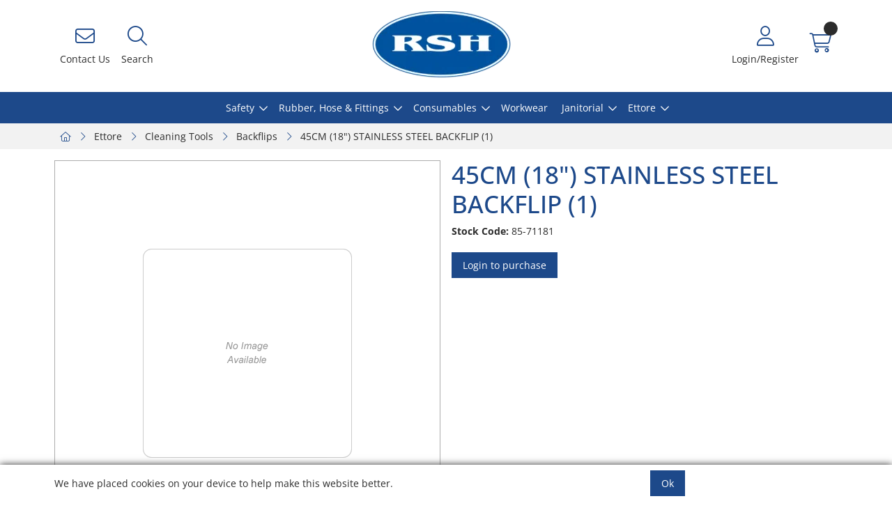

--- FILE ---
content_type: text/html; charset=utf-8
request_url: https://www.rshgroup.co.uk/Catalogue/Ettore/Cleaning-Tools/Backflips/45CM-18-STAINLESS-STEEL-BACKFLIP-1-85-71181
body_size: 38723
content:
<!DOCTYPE html>



<html xmlns="http://www.w3.org/1999/xhtml" xml:lang="en-GB" lang="en-GB">

<head>
<!-- Templated control not found '~/templates/SAAS/Control/CountryRedirector/Default.ascx'. -->

<!-- Loading default control. -->

<!-- Begin '~/controls/default_template/Control/CountryRedirector/Default.ascx' -->

<!-- End '~/controls/default_template/Control/CountryRedirector/Default.ascx' -->

		
        
<!-- Templated control not found '~/templates/SAAS/Control/ProductTitle/Default.ascx'. -->

<!-- Loading default control. -->

<!-- Begin '~/controls/default_template/Control/ProductTitle/Default.ascx' -->

<!-- End '~/controls/default_template/Control/ProductTitle/Default.ascx' -->

	

   
        
<!-- Templated control not found '~/templates/SAAS/Control/ProductMeta/Default.ascx'. -->

<!-- Loading default control. -->

<!-- Begin '~/controls/default_template/Control/ProductMeta/Default.ascx' -->
<meta name="description" content="" />
<meta name="keywords" content="" />

<!-- Schema Data -->
<script type="application/ld+json">
{
  "@context": "https://schema.org/",
  "@type": "Product",
  "name": "45CM (18\") STAINLESS STEEL BACKFLIP (1)"
}
</script>
<!-- End of Schema Data --><!-- Open Graph Tags -->
<meta property="og:site_name" content="1000" />
<meta property="og:type" content="product" />
<meta property="og:url" content="https://www.rshgroup.co.uk/Catalogue/Ettore/Cleaning-Tools/Backflips/45CM-18-STAINLESS-STEEL-BACKFLIP-1-85-71181" />
<meta property="og:title" content="45CM (18&quot;) STAINLESS STEEL BACKFLIP (1)" />
<!-- End of Open Graph Tags -->
<!-- Twitter Tags -->
<meta name="twitter:card" content="summary" />
<meta name="twitter:title" content="45CM (18&quot;) STAINLESS STEEL BACKFLIP (1)" />
<!-- End of Twitter Tags -->


<link rel="canonical" href="https://www.rshgroup.co.uk/Catalogue/Ettore/Cleaning-Tools/Backflips/45CM-18-STAINLESS-STEEL-BACKFLIP-1-85-71181" />
<!-- End '~/controls/default_template/Control/ProductMeta/Default.ascx' -->

    

   
        
<!-- Templated control not found '~/templates/SAAS/Control/ProductRobots/Default.ascx'. -->

<!-- Loading default control. -->

<!-- Begin '~/controls/default_template/Control/ProductRobots/Default.ascx' -->
<meta name="robots" content="index, follow" />
<!-- End '~/controls/default_template/Control/ProductRobots/Default.ascx' -->

    

            
<!-- Templated control not found '~/templates/SAAS/Control/GoogleAnalytics/TagManagerContainer.ascx'. -->

<!-- Loading default control. -->

<!-- Begin '~/controls/default_template/Control/GoogleAnalytics/TagManagerContainer.ascx' -->
<script>
var dataLayer = window.dataLayer = window.dataLayer || [];
dataLayer.push({'customerType': 'Retail'});
</script>
<!-- Google Tag Manager Script -->
<script>(function(w,d,s,l,i){w[l]=w[l]||[];w[l].push({'gtm.start':
new Date().getTime(),event:'gtm.js'});var f=d.getElementsByTagName(s)[0],
j=d.createElement(s),dl=l!='dataLayer'?'&l='+l:'';j.async=true;j.src=
'//www.googletagmanager.com/gtm.js?id='+i+dl;f.parentNode.insertBefore(j,f);
})(window,document,'script','dataLayer','GTM-5TJHWPQ');</script>
<!-- End Google Tag Manager Script -->


<!-- End '~/controls/default_template/Control/GoogleAnalytics/TagManagerContainer.ascx' -->

        <link href="https://cdn.jsdelivr.net/npm/bootstrap@5.3.3/dist/css/bootstrap.min.css" rel="stylesheet" media="all" type="text/css" /><link href="https://cdn.gob2b.com/V3/ShopfrontResponsive/css/aspidistra-bootstrap-migrate.min.css?v=1.1.84" rel="stylesheet" media="all" type="text/css" />
<!-- Begin '~/templates/SAAS/Site/meta.ascx' -->

<!-- Templated control not found '~/templates/SAAS/Control/ThemeMeta/Meta.ascx'. -->

<!-- Loading theme control. -->

<!-- Begin '~/controls/theme_templates/Octopus/Control/ThemeMeta/Meta.ascx' -->
<link href="https://cdn.gob2b.com/V3/ThirdParty/owl-carousel/2.0.0/assets/owl.carousel.min.css" rel="stylesheet" media="all" type="text/css" /> 

<link href="https://cdn.gob2b.com/V3/ThirdParty/FontAwesome/6.4.2/css/fontawesome-all.min.css" rel="stylesheet" media="all" type="text/css" /> 

<link href="https://cdn.gob2b.com/V3/ThirdParty/Formstone/1.4.20/css/formstone-styles.min.css" rel="preload" as="style" media="all" type="text/css" /> 
<link href="https://cdn.gob2b.com/V3/ThirdParty/Formstone/1.4.20/css/formstone-styles.min.css" rel="stylesheet" media="all" type="text/css" /> 

<meta http-equiv="X-UA-Compatible" content="IE=100" >
<meta name="viewport" content="width=device-width, initial-scale=1">



<!-- End '~/controls/theme_templates/Octopus/Control/ThemeMeta/Meta.ascx' -->


    
            
                    <link href="/templates/SAAS/css/saas.min.css?v=b2b1b98c-c9af-4619-a82e-fe4ddcaefe45" rel="stylesheet" media="all" type="text/css" /> 
                
        

<!-- End '~/templates/SAAS/Site/meta.ascx' -->

<!-- Templated control not found '~/templates/SAAS/Control/GeneratedFavicon/Default.ascx'. -->

<!-- Loading default control. -->

<!-- Begin '~/controls/default_template/Control/GeneratedFavicon/Default.ascx' -->
        
        <link rel="apple-touch-icon" sizes="180x180" href="/Assets/Generated/Favicons/apple-touch-icon.png">
        <link rel="apple-touch-startup-image" media="(device-width: 414px) and (device-height: 736px) and (orientation: landscape) and (-webkit-device-pixel-ratio: 3)" href="/Assets/Generated/Favicons/apple-touch-startup-image-1182x2208.png">
        <link rel="apple-touch-startup-image" media="(device-width: 414px) and (device-height: 736px) and (orientation: portrait) and (-webkit-device-pixel-ratio: 3)" href="/Assets/Generated/Favicons/apple-touch-startup-image-1242x2148.png">
        <link rel="apple-touch-startup-image" media="(device-width: 768px) and (device-height: 1024px) and (orientation: landscape) and (-webkit-device-pixel-ratio: 2)" href="/Assets/Generated/Favicons/apple-touch-startup-image-1496x2048.png">
        <link rel="apple-touch-startup-image" media="(device-width: 768px) and (device-height: 1024px) and (orientation: portrait) and (-webkit-device-pixel-ratio: 2)" href="/Assets/Generated/Favicons/apple-touch-startup-image-1536x2008.png">
        <link rel="apple-touch-startup-image" media="(device-width: 320px) and (device-height: 480px) and (-webkit-device-pixel-ratio: 1)" href="/Assets/Generated/Favicons/apple-touch-startup-image-320x460.png">
        <link rel="apple-touch-startup-image" media="(device-width: 320px) and (device-height: 568px) and (-webkit-device-pixel-ratio: 2)" href="/Assets/Generated/Favicons/apple-touch-startup-image-640x1096.png">
        <link rel="apple-touch-startup-image" media="(device-width: 320px) and (device-height: 480px) and (-webkit-device-pixel-ratio: 2)" href="/Assets/Generated/Favicons/apple-touch-startup-image-640x920.png">
        <link rel="apple-touch-startup-image" media="(device-width: 768px) and (device-height: 1024px) and (orientation: landscape) and (-webkit-device-pixel-ratio: 1)" href="/Assets/Generated/Favicons/apple-touch-startup-image-748x1024.png">
        <link rel="apple-touch-startup-image" media="(device-width: 375px) and (device-height: 667px) and (-webkit-device-pixel-ratio: 2)" href="/Assets/Generated/Favicons/apple-touch-startup-image-750x1294.png">
        <link rel="apple-touch-startup-image" media="(device-width: 768px) and (device-height: 1024px) and (orientation: portrait) and (-webkit-device-pixel-ratio: 1)" href="/Assets/Generated/Favicons/apple-touch-startup-image-768x1004.png">
        <link rel="icon" type="image/png" sizes="32x32" href="/Assets/Generated/Favicons/favicon-32x32.png">
        <link rel="icon" type="image/png" sizes="194x194" href="/Assets/Generated/Favicons/favicon-194x194.png">
        <link rel="icon" type="image/png" sizes="192x192" href="/Assets/Generated/Favicons/android-chrome-192x192.png">
        <link rel="icon" type="image/png" sizes="16x16" href="/Assets/Generated/Favicons/favicon-16x16.png">
        <link rel="manifest" href="/Assets/Generated/Favicons/site.webmanifest">
        <link rel="mask-icon" href="/Assets/Generated/Favicons/safari-pinned-tab.svg" color="#1d498a">
        <link rel="shortcut icon" href="/Assets/Generated/Favicons/favicon.ico">
        <meta property="og:image" content="/Assets/Generated/Favicons/open-graph.png">
        <meta name="apple-mobile-web-app-capable" content="yes">
        <meta name="msapplication-TileColor" content="#ffffff">
        <meta name="msapplication-TileImage" content="/Assets/Generated/Favicons/mstile-144x144.png">
        <meta name="msapplication-config" content="/Assets/Generated/Favicons/browserconfig.xml">
        <meta name="theme-color" content="#1d498a">
    


<!-- End '~/controls/default_template/Control/GeneratedFavicon/Default.ascx' -->

            
        <style type="text/css">
	.LogoImageBackground { background-image: url(https://rshgp-rubbersafetyhygiene-gob2b.b-cdn.net/imagecache/0b21b4b4-2a3f-4b0c-9768-b18700f0c0aa/RSHGroup-Logo-RSH_2951x1453.png) !important; }
.EmailLogoBackground { background-image: url(https://rshgp-rubbersafetyhygiene-gob2b.b-cdn.net/imagecache/08d59196-1884-4349-beb2-b2a300aba76b/RSHGroup-Logo-RSH-203x100_203x100.png) !important; }
.FaviconImageBackground { background-image: url(https://rshgp-rubbersafetyhygiene-gob2b.b-cdn.net/imagecache/9ddd2f9d-b108-444b-891e-b2a300abb46d/RSH-Favicon_300x300.png) !important; }

</style>
            <link href="https://cdn.gob2b.com/V3/ShopfrontResponsive/css/print.min.css?v=1.1.84" rel="stylesheet" media="print" type="text/css" />            
        <link href="https://cdn.jsdelivr.net/npm/jquery-ui@1.14.1/themes/base/all.css" rel="stylesheet" media="all" type="text/css" />
            
<!-- Templated control not found '~/templates/SAAS/Control/GoogleAnalytics/AnalyticsTracker.ascx'. -->

<!-- Loading default control. -->

<!-- Begin '~/controls/default_template/Control/GoogleAnalytics/AnalyticsTracker.ascx' -->


<!-- End '~/controls/default_template/Control/GoogleAnalytics/AnalyticsTracker.ascx' -->

        
            <script src="https://cdn.jsdelivr.net/npm/jquery@3.7.1/dist/jquery.min.js" ></script> 
        <title>
	45CM (18&quot;) STAINLESS STEEL BACKFLIP (1)
</title></head>

<body class="PageBgBackground BodyImageBackground gob2b-header-style--central gob2b-menu-type--horizontal gob2b-complex-product-thumbnail-price-display--true">


        
<!-- Templated control not found '~/templates/SAAS/Control/GoogleAnalytics/TagManagerContainerNoScript.ascx'. -->

<!-- Loading default control. -->

<!-- Begin '~/controls/default_template/Control/GoogleAnalytics/TagManagerContainerNoScript.ascx' -->
<!-- Google Tag Manager NoScript -->
<noscript><iframe title="Google Tag Manager" src="//www.googletagmanager.com/ns.html?id=GTM-5TJHWPQ"
height="0" width="0" style="display:none;visibility:hidden"></iframe></noscript>
<!-- Google Tag Manager NoScript -->


<!-- End '~/controls/default_template/Control/GoogleAnalytics/TagManagerContainerNoScript.ascx' -->

    




<form method="post" action="/catalogue/product.aspx?node_id=9c1a7349-99f1-4800-ac2a-b18c010262ee" id="ctl04">
<div class="aspNetHidden">
<input type="hidden" name="__EVENTTARGET" id="__EVENTTARGET" value="" />
<input type="hidden" name="__EVENTARGUMENT" id="__EVENTARGUMENT" value="" />
<input type="hidden" name="__VIEWSTATE" id="__VIEWSTATE" value="/[base64]" />
</div>

<script type="text/javascript">
//<![CDATA[
var theForm = document.forms['ctl04'];
if (!theForm) {
    theForm = document.ctl04;
}
function __doPostBack(eventTarget, eventArgument) {
    if (!theForm.onsubmit || (theForm.onsubmit() != false)) {
        theForm.__EVENTTARGET.value = eventTarget;
        theForm.__EVENTARGUMENT.value = eventArgument;
        theForm.submit();
    }
}
//]]>
</script>


<script src="https://ajax.aspnetcdn.com/ajax/4.6/1/WebForms.js" type="text/javascript"></script>
<script type="text/javascript">
//<![CDATA[
window.WebForm_PostBackOptions||document.write('<script type="text/javascript" src="/WebResource.axd?d=-qv6OH0iXJ7LOQA5i-AvtljJoTef_B5oFu2B1GbhMGfXWzNlvYT1A6ytsp35c1H-43k-QWLOnTl2g-6PIlh51PHpnBLtjasfS6B6w29gWys1&amp;t=638901577900000000"><\/script>');//]]>
</script>



<script src="/ScriptResource.axd?d=SJy_n-TGZIhRjvlPcLpQs6TDg7_3Z22m2h7YQN1n4-3ypxT-gZiJ5zPo4_AdvYTNWnmuDBvA-fPNealYt9EqQu2VWwTT1CyZ9R3qEUIFDpUKkzgXUZe7s86B5oRWybee827oxIwGcwQwHcMOvsWwgw2&amp;t=ffffffffa5177bee" type="text/javascript"></script>
<script type="text/javascript">
//<![CDATA[
(window.Sys && Sys._Application && Sys.Observer)||document.write('<script type="text/javascript" src="/ScriptResource.axd?d=SJy_n-TGZIhRjvlPcLpQs6TDg7_3Z22m2h7YQN1n4-3ypxT-gZiJ5zPo4_AdvYTNWnmuDBvA-fPNealYt9EqQu2VWwTT1CyZ9R3qEUIFDpUKkzgXUZe7s86B5oRWybee827oxIwGcwQwHcMOvsWwgw2&t=ffffffffa5177bee"><\/script>');//]]>
</script>

<script src="/ScriptResource.axd?d=wlciIWFh5AFTgjDmH0aFW8E3MCV_Vnul65aUjh9GcfDtUgcY_fbYR67GoQP5Cd4aZZKHsHSAt4TdYMNCrX-4yRmAbLZ-9kmrT8eWsKOhxOi5LxILqr7oAEf5cXFh4U6d-Q_As528hNeYIzGMafBJGQ2&amp;t=ffffffffa5177bee" type="text/javascript"></script>
<script type="text/javascript">
//<![CDATA[
(window.Sys && Sys.WebForms)||document.write('<script type="text/javascript" src="/ScriptResource.axd?d=wlciIWFh5AFTgjDmH0aFW8E3MCV_Vnul65aUjh9GcfDtUgcY_fbYR67GoQP5Cd4aZZKHsHSAt4TdYMNCrX-4yRmAbLZ-9kmrT8eWsKOhxOi5LxILqr7oAEf5cXFh4U6d-Q_As528hNeYIzGMafBJGQ2&t=ffffffffa5177bee"><\/script>');Type.registerNamespace('Aspidistra.Ecommerce.Web.ScriptServices');
Aspidistra.Ecommerce.Web.ScriptServices.SalesScriptService=function() {
Aspidistra.Ecommerce.Web.ScriptServices.SalesScriptService.initializeBase(this);
this._timeout = 0;
this._userContext = null;
this._succeeded = null;
this._failed = null;
}
Aspidistra.Ecommerce.Web.ScriptServices.SalesScriptService.prototype={
_get_path:function() {
 var p = this.get_path();
 if (p) return p;
 else return Aspidistra.Ecommerce.Web.ScriptServices.SalesScriptService._staticInstance.get_path();},
AddCustomisableToOrder:function(productId,quantity,customisationAnswer,succeededCallback, failedCallback, userContext) {
return this._invoke(this._get_path(), 'AddCustomisableToOrder',false,{productId:productId,quantity:quantity,customisationAnswer:customisationAnswer},succeededCallback,failedCallback,userContext); },
AddBundleToOrder:function(productId,quantity,listChoices,matrixChoices,customisation,succeededCallback, failedCallback, userContext) {
return this._invoke(this._get_path(), 'AddBundleToOrder',false,{productId:productId,quantity:quantity,listChoices:listChoices,matrixChoices:matrixChoices,customisation:customisation},succeededCallback,failedCallback,userContext); },
AddToOrder:function(orderItems,succeededCallback, failedCallback, userContext) {
return this._invoke(this._get_path(), 'AddToOrder',false,{orderItems:orderItems},succeededCallback,failedCallback,userContext); },
AddToOrderByStockCode:function(orderItems,succeededCallback, failedCallback, userContext) {
return this._invoke(this._get_path(), 'AddToOrderByStockCode',false,{orderItems:orderItems},succeededCallback,failedCallback,userContext); },
SetOrderItemQuantity:function(orderItemId,number,succeededCallback, failedCallback, userContext) {
return this._invoke(this._get_path(), 'SetOrderItemQuantity',false,{orderItemId:orderItemId,number:number},succeededCallback,failedCallback,userContext); },
ChangeOrderItemQuantity:function(orderItemId,adjustment,succeededCallback, failedCallback, userContext) {
return this._invoke(this._get_path(), 'ChangeOrderItemQuantity',false,{orderItemId:orderItemId,adjustment:adjustment},succeededCallback,failedCallback,userContext); },
OverrideOrderItemPrice:function(details,succeededCallback, failedCallback, userContext) {
return this._invoke(this._get_path(), 'OverrideOrderItemPrice',false,{details:details},succeededCallback,failedCallback,userContext); },
DeleteOrderItem:function(orderItemId,succeededCallback, failedCallback, userContext) {
return this._invoke(this._get_path(), 'DeleteOrderItem',false,{orderItemId:orderItemId},succeededCallback,failedCallback,userContext); },
DeleteAllOrderItems:function(succeededCallback, failedCallback, userContext) {
return this._invoke(this._get_path(), 'DeleteAllOrderItems',false,{},succeededCallback,failedCallback,userContext); },
GetCurrentOrder:function(succeededCallback, failedCallback, userContext) {
return this._invoke(this._get_path(), 'GetCurrentOrder',false,{},succeededCallback,failedCallback,userContext); },
GetAgentAccounts:function(succeededCallback, failedCallback, userContext) {
return this._invoke(this._get_path(), 'GetAgentAccounts',false,{},succeededCallback,failedCallback,userContext); },
SetAgentAccount:function(accountEncrypted,succeededCallback, failedCallback, userContext) {
return this._invoke(this._get_path(), 'SetAgentAccount',false,{accountEncrypted:accountEncrypted},succeededCallback,failedCallback,userContext); },
GetSessionInfo:function(succeededCallback, failedCallback, userContext) {
return this._invoke(this._get_path(), 'GetSessionInfo',false,{},succeededCallback,failedCallback,userContext); },
AppLogin:function(details,succeededCallback, failedCallback, userContext) {
return this._invoke(this._get_path(), 'AppLogin',false,{details:details},succeededCallback,failedCallback,userContext); },
GetAppGlobalResources:function(succeededCallback, failedCallback, userContext) {
return this._invoke(this._get_path(), 'GetAppGlobalResources',false,{},succeededCallback,failedCallback,userContext); },
PutAppDiagnostic:function(diagnostic,succeededCallback, failedCallback, userContext) {
return this._invoke(this._get_path(), 'PutAppDiagnostic',false,{diagnostic:diagnostic},succeededCallback,failedCallback,userContext); },
GetAppCheckoutToken:function(encryptedOrderId,succeededCallback, failedCallback, userContext) {
return this._invoke(this._get_path(), 'GetAppCheckoutToken',false,{encryptedOrderId:encryptedOrderId},succeededCallback,failedCallback,userContext); }}
Aspidistra.Ecommerce.Web.ScriptServices.SalesScriptService.registerClass('Aspidistra.Ecommerce.Web.ScriptServices.SalesScriptService',Sys.Net.WebServiceProxy);
Aspidistra.Ecommerce.Web.ScriptServices.SalesScriptService._staticInstance = new Aspidistra.Ecommerce.Web.ScriptServices.SalesScriptService();
Aspidistra.Ecommerce.Web.ScriptServices.SalesScriptService.set_path = function(value) { Aspidistra.Ecommerce.Web.ScriptServices.SalesScriptService._staticInstance.set_path(value); }
Aspidistra.Ecommerce.Web.ScriptServices.SalesScriptService.get_path = function() { return Aspidistra.Ecommerce.Web.ScriptServices.SalesScriptService._staticInstance.get_path(); }
Aspidistra.Ecommerce.Web.ScriptServices.SalesScriptService.set_timeout = function(value) { Aspidistra.Ecommerce.Web.ScriptServices.SalesScriptService._staticInstance.set_timeout(value); }
Aspidistra.Ecommerce.Web.ScriptServices.SalesScriptService.get_timeout = function() { return Aspidistra.Ecommerce.Web.ScriptServices.SalesScriptService._staticInstance.get_timeout(); }
Aspidistra.Ecommerce.Web.ScriptServices.SalesScriptService.set_defaultUserContext = function(value) { Aspidistra.Ecommerce.Web.ScriptServices.SalesScriptService._staticInstance.set_defaultUserContext(value); }
Aspidistra.Ecommerce.Web.ScriptServices.SalesScriptService.get_defaultUserContext = function() { return Aspidistra.Ecommerce.Web.ScriptServices.SalesScriptService._staticInstance.get_defaultUserContext(); }
Aspidistra.Ecommerce.Web.ScriptServices.SalesScriptService.set_defaultSucceededCallback = function(value) { Aspidistra.Ecommerce.Web.ScriptServices.SalesScriptService._staticInstance.set_defaultSucceededCallback(value); }
Aspidistra.Ecommerce.Web.ScriptServices.SalesScriptService.get_defaultSucceededCallback = function() { return Aspidistra.Ecommerce.Web.ScriptServices.SalesScriptService._staticInstance.get_defaultSucceededCallback(); }
Aspidistra.Ecommerce.Web.ScriptServices.SalesScriptService.set_defaultFailedCallback = function(value) { Aspidistra.Ecommerce.Web.ScriptServices.SalesScriptService._staticInstance.set_defaultFailedCallback(value); }
Aspidistra.Ecommerce.Web.ScriptServices.SalesScriptService.get_defaultFailedCallback = function() { return Aspidistra.Ecommerce.Web.ScriptServices.SalesScriptService._staticInstance.get_defaultFailedCallback(); }
Aspidistra.Ecommerce.Web.ScriptServices.SalesScriptService.set_enableJsonp = function(value) { Aspidistra.Ecommerce.Web.ScriptServices.SalesScriptService._staticInstance.set_enableJsonp(value); }
Aspidistra.Ecommerce.Web.ScriptServices.SalesScriptService.get_enableJsonp = function() { return Aspidistra.Ecommerce.Web.ScriptServices.SalesScriptService._staticInstance.get_enableJsonp(); }
Aspidistra.Ecommerce.Web.ScriptServices.SalesScriptService.set_jsonpCallbackParameter = function(value) { Aspidistra.Ecommerce.Web.ScriptServices.SalesScriptService._staticInstance.set_jsonpCallbackParameter(value); }
Aspidistra.Ecommerce.Web.ScriptServices.SalesScriptService.get_jsonpCallbackParameter = function() { return Aspidistra.Ecommerce.Web.ScriptServices.SalesScriptService._staticInstance.get_jsonpCallbackParameter(); }
Aspidistra.Ecommerce.Web.ScriptServices.SalesScriptService.set_path("/ScriptServices/SalesScriptService.asmx");
Aspidistra.Ecommerce.Web.ScriptServices.SalesScriptService.AddCustomisableToOrder= function(productId,quantity,customisationAnswer,onSuccess,onFailed,userContext) {Aspidistra.Ecommerce.Web.ScriptServices.SalesScriptService._staticInstance.AddCustomisableToOrder(productId,quantity,customisationAnswer,onSuccess,onFailed,userContext); }
Aspidistra.Ecommerce.Web.ScriptServices.SalesScriptService.AddBundleToOrder= function(productId,quantity,listChoices,matrixChoices,customisation,onSuccess,onFailed,userContext) {Aspidistra.Ecommerce.Web.ScriptServices.SalesScriptService._staticInstance.AddBundleToOrder(productId,quantity,listChoices,matrixChoices,customisation,onSuccess,onFailed,userContext); }
Aspidistra.Ecommerce.Web.ScriptServices.SalesScriptService.AddToOrder= function(orderItems,onSuccess,onFailed,userContext) {Aspidistra.Ecommerce.Web.ScriptServices.SalesScriptService._staticInstance.AddToOrder(orderItems,onSuccess,onFailed,userContext); }
Aspidistra.Ecommerce.Web.ScriptServices.SalesScriptService.AddToOrderByStockCode= function(orderItems,onSuccess,onFailed,userContext) {Aspidistra.Ecommerce.Web.ScriptServices.SalesScriptService._staticInstance.AddToOrderByStockCode(orderItems,onSuccess,onFailed,userContext); }
Aspidistra.Ecommerce.Web.ScriptServices.SalesScriptService.SetOrderItemQuantity= function(orderItemId,number,onSuccess,onFailed,userContext) {Aspidistra.Ecommerce.Web.ScriptServices.SalesScriptService._staticInstance.SetOrderItemQuantity(orderItemId,number,onSuccess,onFailed,userContext); }
Aspidistra.Ecommerce.Web.ScriptServices.SalesScriptService.ChangeOrderItemQuantity= function(orderItemId,adjustment,onSuccess,onFailed,userContext) {Aspidistra.Ecommerce.Web.ScriptServices.SalesScriptService._staticInstance.ChangeOrderItemQuantity(orderItemId,adjustment,onSuccess,onFailed,userContext); }
Aspidistra.Ecommerce.Web.ScriptServices.SalesScriptService.OverrideOrderItemPrice= function(details,onSuccess,onFailed,userContext) {Aspidistra.Ecommerce.Web.ScriptServices.SalesScriptService._staticInstance.OverrideOrderItemPrice(details,onSuccess,onFailed,userContext); }
Aspidistra.Ecommerce.Web.ScriptServices.SalesScriptService.DeleteOrderItem= function(orderItemId,onSuccess,onFailed,userContext) {Aspidistra.Ecommerce.Web.ScriptServices.SalesScriptService._staticInstance.DeleteOrderItem(orderItemId,onSuccess,onFailed,userContext); }
Aspidistra.Ecommerce.Web.ScriptServices.SalesScriptService.DeleteAllOrderItems= function(onSuccess,onFailed,userContext) {Aspidistra.Ecommerce.Web.ScriptServices.SalesScriptService._staticInstance.DeleteAllOrderItems(onSuccess,onFailed,userContext); }
Aspidistra.Ecommerce.Web.ScriptServices.SalesScriptService.GetCurrentOrder= function(onSuccess,onFailed,userContext) {Aspidistra.Ecommerce.Web.ScriptServices.SalesScriptService._staticInstance.GetCurrentOrder(onSuccess,onFailed,userContext); }
Aspidistra.Ecommerce.Web.ScriptServices.SalesScriptService.GetAgentAccounts= function(onSuccess,onFailed,userContext) {Aspidistra.Ecommerce.Web.ScriptServices.SalesScriptService._staticInstance.GetAgentAccounts(onSuccess,onFailed,userContext); }
Aspidistra.Ecommerce.Web.ScriptServices.SalesScriptService.SetAgentAccount= function(accountEncrypted,onSuccess,onFailed,userContext) {Aspidistra.Ecommerce.Web.ScriptServices.SalesScriptService._staticInstance.SetAgentAccount(accountEncrypted,onSuccess,onFailed,userContext); }
Aspidistra.Ecommerce.Web.ScriptServices.SalesScriptService.GetSessionInfo= function(onSuccess,onFailed,userContext) {Aspidistra.Ecommerce.Web.ScriptServices.SalesScriptService._staticInstance.GetSessionInfo(onSuccess,onFailed,userContext); }
Aspidistra.Ecommerce.Web.ScriptServices.SalesScriptService.AppLogin= function(details,onSuccess,onFailed,userContext) {Aspidistra.Ecommerce.Web.ScriptServices.SalesScriptService._staticInstance.AppLogin(details,onSuccess,onFailed,userContext); }
Aspidistra.Ecommerce.Web.ScriptServices.SalesScriptService.GetAppGlobalResources= function(onSuccess,onFailed,userContext) {Aspidistra.Ecommerce.Web.ScriptServices.SalesScriptService._staticInstance.GetAppGlobalResources(onSuccess,onFailed,userContext); }
Aspidistra.Ecommerce.Web.ScriptServices.SalesScriptService.PutAppDiagnostic= function(diagnostic,onSuccess,onFailed,userContext) {Aspidistra.Ecommerce.Web.ScriptServices.SalesScriptService._staticInstance.PutAppDiagnostic(diagnostic,onSuccess,onFailed,userContext); }
Aspidistra.Ecommerce.Web.ScriptServices.SalesScriptService.GetAppCheckoutToken= function(encryptedOrderId,onSuccess,onFailed,userContext) {Aspidistra.Ecommerce.Web.ScriptServices.SalesScriptService._staticInstance.GetAppCheckoutToken(encryptedOrderId,onSuccess,onFailed,userContext); }
var gtc = Sys.Net.WebServiceProxy._generateTypedConstructor;
if (typeof(Aspidistra.Ecommerce.Web.ScriptServices.ListChoice) === 'undefined') {
Aspidistra.Ecommerce.Web.ScriptServices.ListChoice=gtc("Aspidistra.Ecommerce.Web.ScriptServices.ListChoice");
Aspidistra.Ecommerce.Web.ScriptServices.ListChoice.registerClass('Aspidistra.Ecommerce.Web.ScriptServices.ListChoice');
}
if (typeof(Aspidistra.Ecommerce.Web.ScriptServices.MatrixChoice) === 'undefined') {
Aspidistra.Ecommerce.Web.ScriptServices.MatrixChoice=gtc("Aspidistra.Ecommerce.Web.ScriptServices.MatrixChoice");
Aspidistra.Ecommerce.Web.ScriptServices.MatrixChoice.registerClass('Aspidistra.Ecommerce.Web.ScriptServices.MatrixChoice');
}
Type.registerNamespace('Aspidistra.Ecommerce.Web.ScriptServices.TransferObjects');
if (typeof(Aspidistra.Ecommerce.Web.ScriptServices.TransferObjects.OrderResultDTO) === 'undefined') {
Aspidistra.Ecommerce.Web.ScriptServices.TransferObjects.OrderResultDTO=gtc("Aspidistra.Ecommerce.Web.ScriptServices.TransferObjects.OrderResultDTO");
Aspidistra.Ecommerce.Web.ScriptServices.TransferObjects.OrderResultDTO.registerClass('Aspidistra.Ecommerce.Web.ScriptServices.TransferObjects.OrderResultDTO');
}
if (typeof(Aspidistra.Ecommerce.Web.ScriptServices.AjaxOrderItem) === 'undefined') {
Aspidistra.Ecommerce.Web.ScriptServices.AjaxOrderItem=gtc("Aspidistra.Ecommerce.Web.ScriptServices.AjaxOrderItem");
Aspidistra.Ecommerce.Web.ScriptServices.AjaxOrderItem.registerClass('Aspidistra.Ecommerce.Web.ScriptServices.AjaxOrderItem');
}
if (typeof(Aspidistra.Ecommerce.Web.ScriptServices.AjaxStockCodeItem) === 'undefined') {
Aspidistra.Ecommerce.Web.ScriptServices.AjaxStockCodeItem=gtc("Aspidistra.Ecommerce.Web.ScriptServices.AjaxStockCodeItem");
Aspidistra.Ecommerce.Web.ScriptServices.AjaxStockCodeItem.registerClass('Aspidistra.Ecommerce.Web.ScriptServices.AjaxStockCodeItem');
}
if (typeof(Aspidistra.Ecommerce.Web.ScriptServices.TransferObjects.OverridePriceDTO) === 'undefined') {
Aspidistra.Ecommerce.Web.ScriptServices.TransferObjects.OverridePriceDTO=gtc("Aspidistra.Ecommerce.Web.ScriptServices.TransferObjects.OverridePriceDTO");
Aspidistra.Ecommerce.Web.ScriptServices.TransferObjects.OverridePriceDTO.registerClass('Aspidistra.Ecommerce.Web.ScriptServices.TransferObjects.OverridePriceDTO');
}
if (typeof(Aspidistra.Ecommerce.Web.ScriptServices.TransferObjects.AccountSummaryDTO) === 'undefined') {
Aspidistra.Ecommerce.Web.ScriptServices.TransferObjects.AccountSummaryDTO=gtc("Aspidistra.Ecommerce.Web.ScriptServices.TransferObjects.AccountSummaryDTO");
Aspidistra.Ecommerce.Web.ScriptServices.TransferObjects.AccountSummaryDTO.registerClass('Aspidistra.Ecommerce.Web.ScriptServices.TransferObjects.AccountSummaryDTO');
}
if (typeof(Aspidistra.Ecommerce.Web.ScriptServices.TransferObjects.SessionInfoDTO) === 'undefined') {
Aspidistra.Ecommerce.Web.ScriptServices.TransferObjects.SessionInfoDTO=gtc("Aspidistra.Ecommerce.Web.ScriptServices.TransferObjects.SessionInfoDTO");
Aspidistra.Ecommerce.Web.ScriptServices.TransferObjects.SessionInfoDTO.registerClass('Aspidistra.Ecommerce.Web.ScriptServices.TransferObjects.SessionInfoDTO');
}
if (typeof(Aspidistra.Ecommerce.Web.ScriptServices.TransferObjects.LoginRequestDTO) === 'undefined') {
Aspidistra.Ecommerce.Web.ScriptServices.TransferObjects.LoginRequestDTO=gtc("Aspidistra.Ecommerce.Web.ScriptServices.TransferObjects.LoginRequestDTO");
Aspidistra.Ecommerce.Web.ScriptServices.TransferObjects.LoginRequestDTO.registerClass('Aspidistra.Ecommerce.Web.ScriptServices.TransferObjects.LoginRequestDTO');
}
if (typeof(Aspidistra.Ecommerce.Web.ScriptServices.TransferObjects.AppGlobalResourcesDTO) === 'undefined') {
Aspidistra.Ecommerce.Web.ScriptServices.TransferObjects.AppGlobalResourcesDTO=gtc("Aspidistra.Ecommerce.Web.ScriptServices.TransferObjects.AppGlobalResourcesDTO");
Aspidistra.Ecommerce.Web.ScriptServices.TransferObjects.AppGlobalResourcesDTO.registerClass('Aspidistra.Ecommerce.Web.ScriptServices.TransferObjects.AppGlobalResourcesDTO');
}
if (typeof(Aspidistra.Ecommerce.Web.ScriptServices.TransferObjects.AppDiagnosticDTO) === 'undefined') {
Aspidistra.Ecommerce.Web.ScriptServices.TransferObjects.AppDiagnosticDTO=gtc("Aspidistra.Ecommerce.Web.ScriptServices.TransferObjects.AppDiagnosticDTO");
Aspidistra.Ecommerce.Web.ScriptServices.TransferObjects.AppDiagnosticDTO.registerClass('Aspidistra.Ecommerce.Web.ScriptServices.TransferObjects.AppDiagnosticDTO');
}
Type.registerNamespace('Aspidistra.Ecommerce.Web.ScriptServices');
Aspidistra.Ecommerce.Web.ScriptServices.ProductScriptService=function() {
Aspidistra.Ecommerce.Web.ScriptServices.ProductScriptService.initializeBase(this);
this._timeout = 0;
this._userContext = null;
this._succeeded = null;
this._failed = null;
}
Aspidistra.Ecommerce.Web.ScriptServices.ProductScriptService.prototype={
_get_path:function() {
 var p = this.get_path();
 if (p) return p;
 else return Aspidistra.Ecommerce.Web.ScriptServices.ProductScriptService._staticInstance.get_path();},
AddControlValueToSession:function(Key,Value,succeededCallback, failedCallback, userContext) {
return this._invoke(this._get_path(), 'AddControlValueToSession',false,{Key:Key,Value:Value},succeededCallback,failedCallback,userContext); },
SessionKeyExists:function(Key,succeededCallback, failedCallback, userContext) {
return this._invoke(this._get_path(), 'SessionKeyExists',false,{Key:Key},succeededCallback,failedCallback,userContext); },
GetSessionValue:function(Key,succeededCallback, failedCallback, userContext) {
return this._invoke(this._get_path(), 'GetSessionValue',false,{Key:Key},succeededCallback,failedCallback,userContext); },
SetSessionValue:function(Key,Value,succeededCallback, failedCallback, userContext) {
return this._invoke(this._get_path(), 'SetSessionValue',false,{Key:Key,Value:Value},succeededCallback,failedCallback,userContext); },
GetProductFilterPriceSliderMaxKey:function(succeededCallback, failedCallback, userContext) {
return this._invoke(this._get_path(), 'GetProductFilterPriceSliderMaxKey',false,{},succeededCallback,failedCallback,userContext); },
GetProductFilterPriceSliderMinKey:function(succeededCallback, failedCallback, userContext) {
return this._invoke(this._get_path(), 'GetProductFilterPriceSliderMinKey',false,{},succeededCallback,failedCallback,userContext); },
GetProductFilterPriceSliderStepKey:function(succeededCallback, failedCallback, userContext) {
return this._invoke(this._get_path(), 'GetProductFilterPriceSliderStepKey',false,{},succeededCallback,failedCallback,userContext); },
GetProductFilterPriceOnNetKey:function(succeededCallback, failedCallback, userContext) {
return this._invoke(this._get_path(), 'GetProductFilterPriceOnNetKey',false,{},succeededCallback,failedCallback,userContext); },
GetProductFilterPriceMin:function(succeededCallback, failedCallback, userContext) {
return this._invoke(this._get_path(), 'GetProductFilterPriceMin',false,{},succeededCallback,failedCallback,userContext); },
GetProductFilterPriceMax:function(succeededCallback, failedCallback, userContext) {
return this._invoke(this._get_path(), 'GetProductFilterPriceMax',false,{},succeededCallback,failedCallback,userContext); },
GetProductFilterPriceStep:function(succeededCallback, failedCallback, userContext) {
return this._invoke(this._get_path(), 'GetProductFilterPriceStep',false,{},succeededCallback,failedCallback,userContext); },
GetProductFilterOnNetState:function(succeededCallback, failedCallback, userContext) {
return this._invoke(this._get_path(), 'GetProductFilterOnNetState',false,{},succeededCallback,failedCallback,userContext); },
SetProductFilterOnNetState:function(state,succeededCallback, failedCallback, userContext) {
return this._invoke(this._get_path(), 'SetProductFilterOnNetState',false,{state:state},succeededCallback,failedCallback,userContext); },
AddItemToWishlist:function(request,productId,succeededCallback, failedCallback, userContext) {
return this._invoke(this._get_path(), 'AddItemToWishlist',false,{request:request,productId:productId},succeededCallback,failedCallback,userContext); },
RemoveItemFromWishlist:function(request,productId,succeededCallback, failedCallback, userContext) {
return this._invoke(this._get_path(), 'RemoveItemFromWishlist',false,{request:request,productId:productId},succeededCallback,failedCallback,userContext); },
GetFastPageInfo:function(request,succeededCallback, failedCallback, userContext) {
return this._invoke(this._get_path(), 'GetFastPageInfo',false,{request:request},succeededCallback,failedCallback,userContext); },
GetFASTJson:function(request,succeededCallback, failedCallback, userContext) {
return this._invoke(this._get_path(), 'GetFASTJson',false,{request:request},succeededCallback,failedCallback,userContext); },
DetermineBundlePrice:function(request,choices,succeededCallback, failedCallback, userContext) {
return this._invoke(this._get_path(), 'DetermineBundlePrice',false,{request:request,choices:choices},succeededCallback,failedCallback,userContext); },
GetFeatureValuesByNodes:function(request,succeededCallback, failedCallback, userContext) {
return this._invoke(this._get_path(), 'GetFeatureValuesByNodes',false,{request:request},succeededCallback,failedCallback,userContext); },
GetSkusByMatrixProduct:function(productID,image,succeededCallback, failedCallback, userContext) {
return this._invoke(this._get_path(), 'GetSkusByMatrixProduct',false,{productID:productID,image:image},succeededCallback,failedCallback,userContext); },
GetElementsByBundleProduct:function(productID,image,succeededCallback, failedCallback, userContext) {
return this._invoke(this._get_path(), 'GetElementsByBundleProduct',false,{productID:productID,image:image},succeededCallback,failedCallback,userContext); },
GetFastText:function(request,succeededCallback, failedCallback, userContext) {
return this._invoke(this._get_path(), 'GetFastText',false,{request:request},succeededCallback,failedCallback,userContext); },
GetFastImages:function(request,succeededCallback, failedCallback, userContext) {
return this._invoke(this._get_path(), 'GetFastImages',false,{request:request},succeededCallback,failedCallback,userContext); },
GetNodeImages:function(request,succeededCallback, failedCallback, userContext) {
return this._invoke(this._get_path(), 'GetNodeImages',false,{request:request},succeededCallback,failedCallback,userContext); },
IsFinanceAvailableForProducts:function(request,succeededCallback, failedCallback, userContext) {
return this._invoke(this._get_path(), 'IsFinanceAvailableForProducts',false,{request:request},succeededCallback,failedCallback,userContext); },
GetValidationErrorMessage:function(succeededCallback, failedCallback, userContext) {
return this._invoke(this._get_path(), 'GetValidationErrorMessage',false,{},succeededCallback,failedCallback,userContext); }}
Aspidistra.Ecommerce.Web.ScriptServices.ProductScriptService.registerClass('Aspidistra.Ecommerce.Web.ScriptServices.ProductScriptService',Sys.Net.WebServiceProxy);
Aspidistra.Ecommerce.Web.ScriptServices.ProductScriptService._staticInstance = new Aspidistra.Ecommerce.Web.ScriptServices.ProductScriptService();
Aspidistra.Ecommerce.Web.ScriptServices.ProductScriptService.set_path = function(value) { Aspidistra.Ecommerce.Web.ScriptServices.ProductScriptService._staticInstance.set_path(value); }
Aspidistra.Ecommerce.Web.ScriptServices.ProductScriptService.get_path = function() { return Aspidistra.Ecommerce.Web.ScriptServices.ProductScriptService._staticInstance.get_path(); }
Aspidistra.Ecommerce.Web.ScriptServices.ProductScriptService.set_timeout = function(value) { Aspidistra.Ecommerce.Web.ScriptServices.ProductScriptService._staticInstance.set_timeout(value); }
Aspidistra.Ecommerce.Web.ScriptServices.ProductScriptService.get_timeout = function() { return Aspidistra.Ecommerce.Web.ScriptServices.ProductScriptService._staticInstance.get_timeout(); }
Aspidistra.Ecommerce.Web.ScriptServices.ProductScriptService.set_defaultUserContext = function(value) { Aspidistra.Ecommerce.Web.ScriptServices.ProductScriptService._staticInstance.set_defaultUserContext(value); }
Aspidistra.Ecommerce.Web.ScriptServices.ProductScriptService.get_defaultUserContext = function() { return Aspidistra.Ecommerce.Web.ScriptServices.ProductScriptService._staticInstance.get_defaultUserContext(); }
Aspidistra.Ecommerce.Web.ScriptServices.ProductScriptService.set_defaultSucceededCallback = function(value) { Aspidistra.Ecommerce.Web.ScriptServices.ProductScriptService._staticInstance.set_defaultSucceededCallback(value); }
Aspidistra.Ecommerce.Web.ScriptServices.ProductScriptService.get_defaultSucceededCallback = function() { return Aspidistra.Ecommerce.Web.ScriptServices.ProductScriptService._staticInstance.get_defaultSucceededCallback(); }
Aspidistra.Ecommerce.Web.ScriptServices.ProductScriptService.set_defaultFailedCallback = function(value) { Aspidistra.Ecommerce.Web.ScriptServices.ProductScriptService._staticInstance.set_defaultFailedCallback(value); }
Aspidistra.Ecommerce.Web.ScriptServices.ProductScriptService.get_defaultFailedCallback = function() { return Aspidistra.Ecommerce.Web.ScriptServices.ProductScriptService._staticInstance.get_defaultFailedCallback(); }
Aspidistra.Ecommerce.Web.ScriptServices.ProductScriptService.set_enableJsonp = function(value) { Aspidistra.Ecommerce.Web.ScriptServices.ProductScriptService._staticInstance.set_enableJsonp(value); }
Aspidistra.Ecommerce.Web.ScriptServices.ProductScriptService.get_enableJsonp = function() { return Aspidistra.Ecommerce.Web.ScriptServices.ProductScriptService._staticInstance.get_enableJsonp(); }
Aspidistra.Ecommerce.Web.ScriptServices.ProductScriptService.set_jsonpCallbackParameter = function(value) { Aspidistra.Ecommerce.Web.ScriptServices.ProductScriptService._staticInstance.set_jsonpCallbackParameter(value); }
Aspidistra.Ecommerce.Web.ScriptServices.ProductScriptService.get_jsonpCallbackParameter = function() { return Aspidistra.Ecommerce.Web.ScriptServices.ProductScriptService._staticInstance.get_jsonpCallbackParameter(); }
Aspidistra.Ecommerce.Web.ScriptServices.ProductScriptService.set_path("/ScriptServices/ProductScriptService.asmx");
Aspidistra.Ecommerce.Web.ScriptServices.ProductScriptService.AddControlValueToSession= function(Key,Value,onSuccess,onFailed,userContext) {Aspidistra.Ecommerce.Web.ScriptServices.ProductScriptService._staticInstance.AddControlValueToSession(Key,Value,onSuccess,onFailed,userContext); }
Aspidistra.Ecommerce.Web.ScriptServices.ProductScriptService.SessionKeyExists= function(Key,onSuccess,onFailed,userContext) {Aspidistra.Ecommerce.Web.ScriptServices.ProductScriptService._staticInstance.SessionKeyExists(Key,onSuccess,onFailed,userContext); }
Aspidistra.Ecommerce.Web.ScriptServices.ProductScriptService.GetSessionValue= function(Key,onSuccess,onFailed,userContext) {Aspidistra.Ecommerce.Web.ScriptServices.ProductScriptService._staticInstance.GetSessionValue(Key,onSuccess,onFailed,userContext); }
Aspidistra.Ecommerce.Web.ScriptServices.ProductScriptService.SetSessionValue= function(Key,Value,onSuccess,onFailed,userContext) {Aspidistra.Ecommerce.Web.ScriptServices.ProductScriptService._staticInstance.SetSessionValue(Key,Value,onSuccess,onFailed,userContext); }
Aspidistra.Ecommerce.Web.ScriptServices.ProductScriptService.GetProductFilterPriceSliderMaxKey= function(onSuccess,onFailed,userContext) {Aspidistra.Ecommerce.Web.ScriptServices.ProductScriptService._staticInstance.GetProductFilterPriceSliderMaxKey(onSuccess,onFailed,userContext); }
Aspidistra.Ecommerce.Web.ScriptServices.ProductScriptService.GetProductFilterPriceSliderMinKey= function(onSuccess,onFailed,userContext) {Aspidistra.Ecommerce.Web.ScriptServices.ProductScriptService._staticInstance.GetProductFilterPriceSliderMinKey(onSuccess,onFailed,userContext); }
Aspidistra.Ecommerce.Web.ScriptServices.ProductScriptService.GetProductFilterPriceSliderStepKey= function(onSuccess,onFailed,userContext) {Aspidistra.Ecommerce.Web.ScriptServices.ProductScriptService._staticInstance.GetProductFilterPriceSliderStepKey(onSuccess,onFailed,userContext); }
Aspidistra.Ecommerce.Web.ScriptServices.ProductScriptService.GetProductFilterPriceOnNetKey= function(onSuccess,onFailed,userContext) {Aspidistra.Ecommerce.Web.ScriptServices.ProductScriptService._staticInstance.GetProductFilterPriceOnNetKey(onSuccess,onFailed,userContext); }
Aspidistra.Ecommerce.Web.ScriptServices.ProductScriptService.GetProductFilterPriceMin= function(onSuccess,onFailed,userContext) {Aspidistra.Ecommerce.Web.ScriptServices.ProductScriptService._staticInstance.GetProductFilterPriceMin(onSuccess,onFailed,userContext); }
Aspidistra.Ecommerce.Web.ScriptServices.ProductScriptService.GetProductFilterPriceMax= function(onSuccess,onFailed,userContext) {Aspidistra.Ecommerce.Web.ScriptServices.ProductScriptService._staticInstance.GetProductFilterPriceMax(onSuccess,onFailed,userContext); }
Aspidistra.Ecommerce.Web.ScriptServices.ProductScriptService.GetProductFilterPriceStep= function(onSuccess,onFailed,userContext) {Aspidistra.Ecommerce.Web.ScriptServices.ProductScriptService._staticInstance.GetProductFilterPriceStep(onSuccess,onFailed,userContext); }
Aspidistra.Ecommerce.Web.ScriptServices.ProductScriptService.GetProductFilterOnNetState= function(onSuccess,onFailed,userContext) {Aspidistra.Ecommerce.Web.ScriptServices.ProductScriptService._staticInstance.GetProductFilterOnNetState(onSuccess,onFailed,userContext); }
Aspidistra.Ecommerce.Web.ScriptServices.ProductScriptService.SetProductFilterOnNetState= function(state,onSuccess,onFailed,userContext) {Aspidistra.Ecommerce.Web.ScriptServices.ProductScriptService._staticInstance.SetProductFilterOnNetState(state,onSuccess,onFailed,userContext); }
Aspidistra.Ecommerce.Web.ScriptServices.ProductScriptService.AddItemToWishlist= function(request,productId,onSuccess,onFailed,userContext) {Aspidistra.Ecommerce.Web.ScriptServices.ProductScriptService._staticInstance.AddItemToWishlist(request,productId,onSuccess,onFailed,userContext); }
Aspidistra.Ecommerce.Web.ScriptServices.ProductScriptService.RemoveItemFromWishlist= function(request,productId,onSuccess,onFailed,userContext) {Aspidistra.Ecommerce.Web.ScriptServices.ProductScriptService._staticInstance.RemoveItemFromWishlist(request,productId,onSuccess,onFailed,userContext); }
Aspidistra.Ecommerce.Web.ScriptServices.ProductScriptService.GetFastPageInfo= function(request,onSuccess,onFailed,userContext) {Aspidistra.Ecommerce.Web.ScriptServices.ProductScriptService._staticInstance.GetFastPageInfo(request,onSuccess,onFailed,userContext); }
Aspidistra.Ecommerce.Web.ScriptServices.ProductScriptService.GetFASTJson= function(request,onSuccess,onFailed,userContext) {Aspidistra.Ecommerce.Web.ScriptServices.ProductScriptService._staticInstance.GetFASTJson(request,onSuccess,onFailed,userContext); }
Aspidistra.Ecommerce.Web.ScriptServices.ProductScriptService.DetermineBundlePrice= function(request,choices,onSuccess,onFailed,userContext) {Aspidistra.Ecommerce.Web.ScriptServices.ProductScriptService._staticInstance.DetermineBundlePrice(request,choices,onSuccess,onFailed,userContext); }
Aspidistra.Ecommerce.Web.ScriptServices.ProductScriptService.GetFeatureValuesByNodes= function(request,onSuccess,onFailed,userContext) {Aspidistra.Ecommerce.Web.ScriptServices.ProductScriptService._staticInstance.GetFeatureValuesByNodes(request,onSuccess,onFailed,userContext); }
Aspidistra.Ecommerce.Web.ScriptServices.ProductScriptService.GetSkusByMatrixProduct= function(productID,image,onSuccess,onFailed,userContext) {Aspidistra.Ecommerce.Web.ScriptServices.ProductScriptService._staticInstance.GetSkusByMatrixProduct(productID,image,onSuccess,onFailed,userContext); }
Aspidistra.Ecommerce.Web.ScriptServices.ProductScriptService.GetElementsByBundleProduct= function(productID,image,onSuccess,onFailed,userContext) {Aspidistra.Ecommerce.Web.ScriptServices.ProductScriptService._staticInstance.GetElementsByBundleProduct(productID,image,onSuccess,onFailed,userContext); }
Aspidistra.Ecommerce.Web.ScriptServices.ProductScriptService.GetFastText= function(request,onSuccess,onFailed,userContext) {Aspidistra.Ecommerce.Web.ScriptServices.ProductScriptService._staticInstance.GetFastText(request,onSuccess,onFailed,userContext); }
Aspidistra.Ecommerce.Web.ScriptServices.ProductScriptService.GetFastImages= function(request,onSuccess,onFailed,userContext) {Aspidistra.Ecommerce.Web.ScriptServices.ProductScriptService._staticInstance.GetFastImages(request,onSuccess,onFailed,userContext); }
Aspidistra.Ecommerce.Web.ScriptServices.ProductScriptService.GetNodeImages= function(request,onSuccess,onFailed,userContext) {Aspidistra.Ecommerce.Web.ScriptServices.ProductScriptService._staticInstance.GetNodeImages(request,onSuccess,onFailed,userContext); }
Aspidistra.Ecommerce.Web.ScriptServices.ProductScriptService.IsFinanceAvailableForProducts= function(request,onSuccess,onFailed,userContext) {Aspidistra.Ecommerce.Web.ScriptServices.ProductScriptService._staticInstance.IsFinanceAvailableForProducts(request,onSuccess,onFailed,userContext); }
Aspidistra.Ecommerce.Web.ScriptServices.ProductScriptService.GetValidationErrorMessage= function(onSuccess,onFailed,userContext) {Aspidistra.Ecommerce.Web.ScriptServices.ProductScriptService._staticInstance.GetValidationErrorMessage(onSuccess,onFailed,userContext); }
var gtc = Sys.Net.WebServiceProxy._generateTypedConstructor;
Type.registerNamespace('Aspidistra.Ecommerce.Web.ScriptServices.TransferObjects');
if (typeof(Aspidistra.Ecommerce.Web.ScriptServices.TransferObjects.PageInfoRequestDTO) === 'undefined') {
Aspidistra.Ecommerce.Web.ScriptServices.TransferObjects.PageInfoRequestDTO=gtc("Aspidistra.Ecommerce.Web.ScriptServices.TransferObjects.PageInfoRequestDTO");
Aspidistra.Ecommerce.Web.ScriptServices.TransferObjects.PageInfoRequestDTO.registerClass('Aspidistra.Ecommerce.Web.ScriptServices.TransferObjects.PageInfoRequestDTO');
}
if (typeof(Aspidistra.Ecommerce.Web.ScriptServices.TransferObjects.PageInfoResponseDTO) === 'undefined') {
Aspidistra.Ecommerce.Web.ScriptServices.TransferObjects.PageInfoResponseDTO=gtc("Aspidistra.Ecommerce.Web.ScriptServices.TransferObjects.PageInfoResponseDTO");
Aspidistra.Ecommerce.Web.ScriptServices.TransferObjects.PageInfoResponseDTO.registerClass('Aspidistra.Ecommerce.Web.ScriptServices.TransferObjects.PageInfoResponseDTO');
}
if (typeof(Aspidistra.Ecommerce.Web.ScriptServices.TransferObjects.PageJSONRequestDTO) === 'undefined') {
Aspidistra.Ecommerce.Web.ScriptServices.TransferObjects.PageJSONRequestDTO=gtc("Aspidistra.Ecommerce.Web.ScriptServices.TransferObjects.PageJSONRequestDTO");
Aspidistra.Ecommerce.Web.ScriptServices.TransferObjects.PageJSONRequestDTO.registerClass('Aspidistra.Ecommerce.Web.ScriptServices.TransferObjects.PageJSONRequestDTO');
}
if (typeof(Aspidistra.Ecommerce.Web.ScriptServices.TransferObjects.FastNodeContainerDTO) === 'undefined') {
Aspidistra.Ecommerce.Web.ScriptServices.TransferObjects.FastNodeContainerDTO=gtc("Aspidistra.Ecommerce.Web.ScriptServices.TransferObjects.FastNodeContainerDTO");
Aspidistra.Ecommerce.Web.ScriptServices.TransferObjects.FastNodeContainerDTO.registerClass('Aspidistra.Ecommerce.Web.ScriptServices.TransferObjects.FastNodeContainerDTO');
}
if (typeof(Aspidistra.Ecommerce.Web.ScriptServices.TransferObjects.BundleChoicesDTO) === 'undefined') {
Aspidistra.Ecommerce.Web.ScriptServices.TransferObjects.BundleChoicesDTO=gtc("Aspidistra.Ecommerce.Web.ScriptServices.TransferObjects.BundleChoicesDTO");
Aspidistra.Ecommerce.Web.ScriptServices.TransferObjects.BundleChoicesDTO.registerClass('Aspidistra.Ecommerce.Web.ScriptServices.TransferObjects.BundleChoicesDTO');
}
if (typeof(Aspidistra.Ecommerce.Web.ScriptServices.TransferObjects.NodesFeatureRequestDTO) === 'undefined') {
Aspidistra.Ecommerce.Web.ScriptServices.TransferObjects.NodesFeatureRequestDTO=gtc("Aspidistra.Ecommerce.Web.ScriptServices.TransferObjects.NodesFeatureRequestDTO");
Aspidistra.Ecommerce.Web.ScriptServices.TransferObjects.NodesFeatureRequestDTO.registerClass('Aspidistra.Ecommerce.Web.ScriptServices.TransferObjects.NodesFeatureRequestDTO');
}
if (typeof(Aspidistra.Ecommerce.Web.ScriptServices.TransferObjects.FeatureSetDTO) === 'undefined') {
Aspidistra.Ecommerce.Web.ScriptServices.TransferObjects.FeatureSetDTO=gtc("Aspidistra.Ecommerce.Web.ScriptServices.TransferObjects.FeatureSetDTO");
Aspidistra.Ecommerce.Web.ScriptServices.TransferObjects.FeatureSetDTO.registerClass('Aspidistra.Ecommerce.Web.ScriptServices.TransferObjects.FeatureSetDTO');
}
if (typeof(Aspidistra.Ecommerce.Web.ScriptServices.TransferObjects.ImageRequestDTO) === 'undefined') {
Aspidistra.Ecommerce.Web.ScriptServices.TransferObjects.ImageRequestDTO=gtc("Aspidistra.Ecommerce.Web.ScriptServices.TransferObjects.ImageRequestDTO");
Aspidistra.Ecommerce.Web.ScriptServices.TransferObjects.ImageRequestDTO.registerClass('Aspidistra.Ecommerce.Web.ScriptServices.TransferObjects.ImageRequestDTO');
}
if (typeof(Aspidistra.Ecommerce.Web.ScriptServices.TransferObjects.SkuDTO) === 'undefined') {
Aspidistra.Ecommerce.Web.ScriptServices.TransferObjects.SkuDTO=gtc("Aspidistra.Ecommerce.Web.ScriptServices.TransferObjects.SkuDTO");
Aspidistra.Ecommerce.Web.ScriptServices.TransferObjects.SkuDTO.registerClass('Aspidistra.Ecommerce.Web.ScriptServices.TransferObjects.SkuDTO');
}
if (typeof(Aspidistra.Ecommerce.Web.ScriptServices.TransferObjects.BundleElementDTO) === 'undefined') {
Aspidistra.Ecommerce.Web.ScriptServices.TransferObjects.BundleElementDTO=gtc("Aspidistra.Ecommerce.Web.ScriptServices.TransferObjects.BundleElementDTO");
Aspidistra.Ecommerce.Web.ScriptServices.TransferObjects.BundleElementDTO.registerClass('Aspidistra.Ecommerce.Web.ScriptServices.TransferObjects.BundleElementDTO');
}
if (typeof(Aspidistra.Ecommerce.Web.ScriptServices.TransferObjects.TextRequestDTO) === 'undefined') {
Aspidistra.Ecommerce.Web.ScriptServices.TransferObjects.TextRequestDTO=gtc("Aspidistra.Ecommerce.Web.ScriptServices.TransferObjects.TextRequestDTO");
Aspidistra.Ecommerce.Web.ScriptServices.TransferObjects.TextRequestDTO.registerClass('Aspidistra.Ecommerce.Web.ScriptServices.TransferObjects.TextRequestDTO');
}
if (typeof(Aspidistra.Ecommerce.Web.ScriptServices.TransferObjects.FastTextDTO) === 'undefined') {
Aspidistra.Ecommerce.Web.ScriptServices.TransferObjects.FastTextDTO=gtc("Aspidistra.Ecommerce.Web.ScriptServices.TransferObjects.FastTextDTO");
Aspidistra.Ecommerce.Web.ScriptServices.TransferObjects.FastTextDTO.registerClass('Aspidistra.Ecommerce.Web.ScriptServices.TransferObjects.FastTextDTO');
}
if (typeof(Aspidistra.Ecommerce.Web.ScriptServices.TransferObjects.FastImageRequestDTO) === 'undefined') {
Aspidistra.Ecommerce.Web.ScriptServices.TransferObjects.FastImageRequestDTO=gtc("Aspidistra.Ecommerce.Web.ScriptServices.TransferObjects.FastImageRequestDTO");
Aspidistra.Ecommerce.Web.ScriptServices.TransferObjects.FastImageRequestDTO.registerClass('Aspidistra.Ecommerce.Web.ScriptServices.TransferObjects.FastImageRequestDTO');
}
if (typeof(Aspidistra.Ecommerce.Web.ScriptServices.TransferObjects.FastImagesDTO) === 'undefined') {
Aspidistra.Ecommerce.Web.ScriptServices.TransferObjects.FastImagesDTO=gtc("Aspidistra.Ecommerce.Web.ScriptServices.TransferObjects.FastImagesDTO");
Aspidistra.Ecommerce.Web.ScriptServices.TransferObjects.FastImagesDTO.registerClass('Aspidistra.Ecommerce.Web.ScriptServices.TransferObjects.FastImagesDTO');
}
if (typeof(Aspidistra.Ecommerce.Web.ScriptServices.TransferObjects.NodeImageRequestDTO) === 'undefined') {
Aspidistra.Ecommerce.Web.ScriptServices.TransferObjects.NodeImageRequestDTO=gtc("Aspidistra.Ecommerce.Web.ScriptServices.TransferObjects.NodeImageRequestDTO");
Aspidistra.Ecommerce.Web.ScriptServices.TransferObjects.NodeImageRequestDTO.registerClass('Aspidistra.Ecommerce.Web.ScriptServices.TransferObjects.NodeImageRequestDTO');
}
if (typeof(Aspidistra.Ecommerce.Web.ScriptServices.TransferObjects.NodeImagesDTO) === 'undefined') {
Aspidistra.Ecommerce.Web.ScriptServices.TransferObjects.NodeImagesDTO=gtc("Aspidistra.Ecommerce.Web.ScriptServices.TransferObjects.NodeImagesDTO");
Aspidistra.Ecommerce.Web.ScriptServices.TransferObjects.NodeImagesDTO.registerClass('Aspidistra.Ecommerce.Web.ScriptServices.TransferObjects.NodeImagesDTO');
}
if (typeof(Aspidistra.Ecommerce.Web.ScriptServices.TransferObjects.ProductFinanceAvailableDTO) === 'undefined') {
Aspidistra.Ecommerce.Web.ScriptServices.TransferObjects.ProductFinanceAvailableDTO=gtc("Aspidistra.Ecommerce.Web.ScriptServices.TransferObjects.ProductFinanceAvailableDTO");
Aspidistra.Ecommerce.Web.ScriptServices.TransferObjects.ProductFinanceAvailableDTO.registerClass('Aspidistra.Ecommerce.Web.ScriptServices.TransferObjects.ProductFinanceAvailableDTO');
}
//]]>
</script>

<div class="aspNetHidden">

	<input type="hidden" name="__VIEWSTATEGENERATOR" id="__VIEWSTATEGENERATOR" value="2DADFDA9" />
</div>



<script type="text/javascript">
//<![CDATA[
Sys.WebForms.PageRequestManager._initialize('ctl00$ctl19', 'ctl04', [], [], [], 90, 'ctl00');
//]]>
</script>





    
            
                    <script src="https://cdn.gob2b.com/V3/Framework/js/jquery_plugins.min.js?v=1.0.6" ></script> 
                
        


<span><script type="application/json" data-type="PageInfo" id="PageInfo">{
  "OrderId": "oMYIPJL85CiqMrQBKrsGCrLBL+UmeAZsQlvmHaMlP2qYxukLJEWm73fMZzDkKHEzFOG47DZdcICz4GegYBRXoacW1cDgP7j2a5oj4FLc61TKQkCHlJfaTahcCI3u2Kv2",
  "CurrencyId": "oF0TIygNAFvOI2G99jaSai8JTVoybMWO8gCg8jvBZ18jej1j6kzeKd50J8pmGIUEYxa/Nl6YW+vtgoFONbby4AndgWMSrdSuHrzC1y1Oa8hdXU3Kc2EcKbw6fT4FI/vr",
  "CurrencyCode": "GBP",
  "CountryCode": "GBR",
  "LocalSessionId": "00000000-0000-0000-0000-000000000000",
  "RootUrl": "https://www.rshgroup.co.uk",
  "CurrentNodeId": "9c1a7349-99f1-4800-ac2a-b18c010262ee",
  "LocalStorageId": "d61025a2-6546-4e35-8229-55683b9c6dd2",
  "LocalStorageExpiry": 30,
  "LoggedIn": false
}</script></span>

<script src="/Assets/Generated/resources.min.js?v=b2b1b98c-c9af-4619-a82e-fe4ddcaefe45" ></script>

    


        <script src="https://cdn.gob2b.com/V3/ShopfrontResponsive/js/aspidistra.fast.min.js?v=1.1.84" ></script> 
        <script src="https://cdn.gob2b.com/V3/ThirdParty/TextCounter/textcounter.min.js?v=1.1.84" ></script> 
        <script src="https://cdn.gob2b.com/V3/ShopfrontResponsive/js/aspidistra.modules.min.js?v=1.1.84" ></script> 
        <script src="https://cdn.gob2b.com/V3/ShopfrontResponsive/js/aspidistra.ordering.min.js?v=1.1.84" ></script> 
    




<script type="text/javascript">
    var ajaxBasketURL = '/Ajax/basket.aspx';
    var ajaxBasketMessageURL = '/Ajax/basket-message.aspx';
    var ajaxMiniBasketURL = '/Ajax/mini-basket.aspx';
    var ajaxSearchUrl = '/ajax/search.aspx';
    var ajaxThumbSkusURL = '/ajax/thumb-skus.aspx';
    var ajaxProductTabsURL = '/ajax/product-tabs.aspx';
    var ajaxProductImagesURL = '/ajax/product-images.aspx';
    var ajaxProductScriptServiceURL = '/ScriptServices/ProductScriptService.asmx';
    var dealerMapUrl = '/dealers/map.aspx';
    var defaultCurrencySymbol = '£'; // for filter

    $.fn.progressIndicator.defaults.image = '/images/spinner.gif';
</script>

<script src="https://cdn.jsdelivr.net/npm/jquery-ui@1.14.1/dist/jquery-ui.min.js" ></script> 
<script src="https://cdn.jsdelivr.net/jquery.ui.touch-punch/0.2.3/jquery.ui.touch-punch.min.js" ></script> 

<script src="https://cdn.jsdelivr.net/npm/vue@3.5.13/dist/vue.global.prod.min.js" ></script> 


        <script src="https://cdn.gob2b.com/V3/ShopfrontResponsive/js/common.min.js?v=1.1.84" ></script> 
        <script src="https://cdn.gob2b.com/V3/ShopfrontResponsive/js/aspidistra.utilities.min.js?v=1.1.84" ></script> 
        <script src="https://cdn.gob2b.com/V3/ShopfrontResponsive/js/aspidistra.dataSource.min.js?v=1.1.84" ></script> 
        <script src="https://cdn.gob2b.com/V3/ShopfrontResponsive/js/aspidistra.components.min.js?v=1.1.84" ></script> 
    




    
<!-- Templated control not found '~/templates/SAAS/Control/HTMLTemplates/Default.ascx'. -->

<!-- Loading theme control. -->

<!-- Begin '~/controls/theme_templates/Octopus/Control/HTMLTemplates/Default.ascx' -->




<div class="PageTemplates d-none" aria-hidden="true">
    
<!-- Templated control not found '~/templates/SAAS/Control/KitBuilderOption/options.ascx'. -->

<!-- Loading theme control. -->

<!-- Begin '~/controls/theme_templates/Octopus/Control/KitBuilderOption/options.ascx' -->



<div class="KitBuilderGroupOptions accordion-item " data-item-attributes='{"data-kit-group-id":"NodeId"}'>
	<h4 class="accordion-header">
		<a class="accordion-toggle" data-bs-toggle="collapse" data-bs-parent="#KitBuilderOptions" href="#collapseOne">
			<span data-item-property="Name"></span> <small class="_SelectedItems"></small>
		</a>
	</h4>
    <div id="collapseOne" class="accordion-collapse collapse">
        <div class="accordion-body">
            <div class="_KitGroupText d-none" data-item-attributes='{"data-item-id":"NodeId"}' data-display-condition="Text.Description != ''">
                <div data-display-condition="Text.Description != ''" data-text-key="Description" data-text-key-html="false">
                </div>
            </div>
            <div class="_KitOptionsPlaceholder row" data-height-match-group>
                <div class="KitBuilderOption col-6 col-md-6 col-lg-4" data-item-attributes='{"data-node-type":"Type", "data-item-id":"NodeId", "data-kit-option-id":"NodeId","data-kit-group-id":"kitGroup","title":"Name"}'>
                    <div class="Inner" data-height-match-key="Inner">
                        <div class="ImageContainer" data-display-condition="ImageHref != null">
                            <div class="Image ResponsiveImage">
                                <span class="AnchorPlaceholder">
                                    <img data-item-attributes='{"src":"ImageHref","title":"Name"}' />
                                </span>
                            </div>
                        </div>
                        <div class="Text" data-height-match-key="Name">
                            <div data-item-property="Name" ></div>
                            
                                    <div class="StockCode" data-item-property="StockCode"></div>            
                                

                            
                                    
                                
                            <input class="Quantity Text AddToOrderQuantity form-control d-none" value="0" data-update-qty="false" data-master-qty="true" data-lpignore="true">
                            <div class="ModalHandlerContainer text-end" data-display-condition="ImageHref != null">
                                <a href="#KitBuilderOptionsModal" class="ModalHandler">
                                    <i class="fal fa-info-circle"></i>
                                </a>
                            </div>
                        </div>

                        <div id="KitBuilderOptionsModal" class="modal fade" aria-hidden="true">
                            <div class="modal-dialog">
                                <div class="modal-content">
                                    <div class="modal-header">
                                        <h4 class="modal-title text-start">
                                            <span data-item-property="Name"></span>
                                            
                                                    - <small class="StockCode" data-item-property="StockCode"></small>            
                                                
                                        </h4>
                                        <button type="button" class="btn-close" data-bs-dismiss="modal" aria-label="Close"></button>
                                    </div>
                                    <div class="modal-body">
                                        <div class="row">
                                            <div class="InfoImageContainer col-12 col-md-6 col-lg-4">
                                                <div class="Image ResponsiveImage">
                                                    <span class="AnchorPlaceholder">
                                                        <img data-item-attributes='{"src":"ImageHref","title":"Name"}' />
                                                    </span>
                                                </div>
                                            </div>
                                            <div class="Text col-12 col-md-6 col-lg-8 text-start">
                                                <div class="d-none" data-display-condition="Text.Description != ''" data-text-key="Description" data-text-key-html="false"></div>
                                        
                                                
                                                        
                                                    
                                                <br />
                                                <a class="ViewMore Button btn btn-deafult" data-item-attributes='{"href":"Href","title":"Name"}' target="_blank">View Details</a>
                                            </div>
                                        </div>
                                    </div>
                                </div>
                            </div>
                        </div>
                    </div>
                </div>
            </div>

        </div>
    </div>
</div>

<!-- End '~/controls/theme_templates/Octopus/Control/KitBuilderOption/options.ascx' -->
    
    
    
<!-- Templated control not found '~/templates/SAAS/Control/ProductThumbnail/fast-template.ascx'. -->

<!-- Loading theme control. -->

<!-- Begin '~/controls/theme_templates/Octopus/Control/ProductThumbnail/fast-template.ascx' -->


<div class="ProductThumbnail col-lg-3 col-md-4 col-6 ItemContainer" data-item-attributes='{"data-node-type":"Type", "data-item-id":"NodeId"}' >
    <div class="Inner ItemContainer" data-item-attributes='{"data-node-type":"Type", "data-item-id":"NodeId"}'>
        
<!-- Templated control not found '~/templates/SAAS/Control/ProductRibbon/Default.ascx'. -->

<!-- Loading theme control. -->

<!-- Begin '~/controls/theme_templates/Octopus/Control/ProductRibbon/Default.ascx' -->


<div class="ProductRibbon d-none" data-display-condition="Text.Ribbon-Text != ''">
    <span class="RibbonInner" data-text-key="Ribbon Text" data-text-key-html="false">
    </span>
</div>


<!-- End '~/controls/theme_templates/Octopus/Control/ProductRibbon/Default.ascx' -->


        <div class="Image ResponsiveImage d-none" data-display-condition="ImageHref != EMPTY">
            <a data-item-attributes='{"href":"Href","title":"Name"}'>
                <img data-item-attributes='{"src":"ImageHref","title":"Name"}' />
            </a>
        </div>
        <div class="ProductInfo">
            <div class="Name">
                <a data-item-attributes='{"href":"Href","title":"Name"}' data-height-match-key="Name">
                    <span data-item-property="Name"></span>
                    
                            <span class="StockCode" data-item-property="StockCode"></span>            
                        
                </a>
                <div class="ThumbIntro" data-text-key="Thumbnail Intro" data-text-key-html="true" data-height-match-key="ThumbIntro">
                </div>
            </div>

            
<!-- Templated control not found '~/templates/SAAS/Control/FavouritesBtn/Default.ascx'. -->

<!-- Loading theme control. -->

<!-- Begin '~/controls/theme_templates/Octopus/Control/FavouritesBtn/Default.ascx' -->


        
    
<!-- End '~/controls/theme_templates/Octopus/Control/FavouritesBtn/Default.ascx' -->


            
<!-- Templated control not found '~/templates/SAAS/Control/ProductThumbnail/Price.ascx'. -->

<!-- Loading theme control. -->

<!-- Begin '~/controls/theme_templates/Octopus/Control/ProductThumbnail/Price.ascx' -->




        
    
<!-- End '~/controls/theme_templates/Octopus/Control/ProductThumbnail/Price.ascx' -->


            
                    
                

        </div>
    </div>
    <div class="Skus" data-item-attributes='{"data-item-id":"NodeId"}'>
    </div>

</div>

<!-- End '~/controls/theme_templates/Octopus/Control/ProductThumbnail/fast-template.ascx' -->


    
<!-- Templated control not found '~/templates/SAAS/Control/DepartmentFilterNavigation/filter-item.ascx'. -->

<!-- Loading theme control. -->

<!-- Begin '~/controls/theme_templates/Octopus/Control/DepartmentFilterNavigation/filter-item.ascx' -->


<div class="FilterGroup" data-item-attributes='{"data-feature-set": "FeatureSetID", "data-feature": "FeatureID"}'>
	<div class="FilterGroupTitle" data-item-property="Name"> </div>
	<div class="FilterGroupContent _FeauteValuesPlaceholder">
	</div>
</div>
<!-- End '~/controls/theme_templates/Octopus/Control/DepartmentFilterNavigation/filter-item.ascx' -->


    
<!-- Templated control not found '~/templates/SAAS/Control/DepartmentFilterNavigation/selected-item.ascx'. -->

<!-- Loading theme control. -->

<!-- Begin '~/controls/theme_templates/Octopus/Control/DepartmentFilterNavigation/selected-item.ascx' -->


<a class="SelectedFeatureValue" data-item-attributes='{"data-feature-set": "FeatureSetID", "data-feature": "FeatureID", "data-value": "Value", "data-feature-mutually-exclusive": "MutuallyExclusive"}'>
    <span class="FeatureName" data-item-property="Value">

    </span>
    <i class="fal fa-times"></i>
</a>
<!-- End '~/controls/theme_templates/Octopus/Control/DepartmentFilterNavigation/selected-item.ascx' -->


    
<!-- Templated control not found '~/templates/SAAS/Control/AjaxSearchResultsProduct/fast.ascx'. -->

<!-- Loading theme control. -->

<!-- Begin '~/controls/theme_templates/Octopus/Control/AjaxSearchResultsProduct/fast.ascx' -->

<div class="AjaxSearchProduct clearfix">
    <a data-item-attributes='{"href":"Href","title":"Name"}'>
        <div class="row">
            <div class="Image col-4">
                <div class="VAlignImg ResponsiveImage">
                    <span class="AnchorPlaceholder">
                        <img data-item-attributes='{"src":"ImageHref","title":"Name"}' />
                    </span>
                </div>
            </div>
            <div class="ProductInfo col-8">
                <h4 data-item-property="Name"></h4>
                
                        <span class="StockCode" data-item-property="StockCode"></span>
                    

                

                
                        
                    
            </div>
        </div>
    </a>
</div>

<!-- End '~/controls/theme_templates/Octopus/Control/AjaxSearchResultsProduct/fast.ascx' -->


    
<!-- Templated control not found '~/templates/SAAS/Control/PriceBreaks/fast-row.ascx'. -->

<!-- Loading theme control. -->

<!-- Begin '~/controls/theme_templates/Octopus/Control/PriceBreaks/fast-row.ascx' -->


<div class="PriceBreak PriceBreakTemplate" data-item-attributes='{"data-min-quantity":"MinQuantity","data-max-quantity":"MaxQuantity"}' >

    <div class="QuantityBreak">
        <span data-item-property="MinQuantity"></span>
        <span>+</span>
    </div>
    <div class="QuantityBreakPriceDiscount">
        <span class="d-none" data-display-condition="Discount != EMPTY" data-item-property="Discount"></span>
        <span class="d-none" data-display-condition="Discount == EMPTY" >&nbsp;</span>
    </div>

    <div class="QuantityBreakPrice">
        
                <div class="QuantityBreakPriceNumber">
                    <span data-item-property="FormattedGross"></span>
                </div>
            
    </div>
</div>
<!-- End '~/controls/theme_templates/Octopus/Control/PriceBreaks/fast-row.ascx' -->


    
<!-- Templated control not found '~/templates/SAAS/Control/MiniBasket/order-item.ascx'. -->

<!-- Loading theme control. -->

<!-- Begin '~/controls/theme_templates/Octopus/Control/MiniBasket/order-item.ascx' -->



<div class="MiniBasketRow clearfix ItemContainer row" data-item-type="Aspidistra.Ecommerce.Sales.ProductOrderItem" data-item-attributes='{"data-item-id":"OrderItemID", "data-product-id":"ProductID"}'>
    <div class="ProductImage ResponsiveImage col-3 d-none" data-display-condition="OrderItemType !== Message">
        <a class="d-none" data-item-attributes='{"href":"Href","title":"Name"}' data-display-condition="OrderItemType === Product">
            <img data-item-attributes='{"src":"ImageHref","title":"Name"}' />
        </a>
    </div>
    <div class="ProductInfo col-9 d-none" data-display-condition="OrderItemType !== Message">   
        <div class="Name">
            <a class="d-none" data-item-attributes='{"href":"Href","title":"Name"}' data-height-match-key="Name" data-item-property="Name" data-display-condition="OrderItemType === Product">
            </a>
            <span class="d-none" data-item-property="Name" data-display-condition="OrderItemType !== Product">
            </span>

            
                    <p class="StockCode"><strong>Stock Code:</strong> <span data-item-property="StockCode"></span></p>
                

            
        </div>
        <div class="OrderItemPriceBreakMessage d-none" data-display-condition="OrderItemPriceBreakMessage != EMPTY" data-item-property="OrderItemPriceBreakMessage"></div>
        <div class="ProductPrice">
            <label>Each:</label>
            
                    <span class="PriceNumber" data-item-property="UnitPrice.FormattedGrossAfterDiscount"></span>
                
        </div>
        <div class="Qty">
            <span class="col-6">
                <div class="SpinnerContainer">
                    <a class="Button btn MinusBtn" onclick="qtySpin($(this).closest('.SpinnerContainer').find('.AddToOrderQuantity'), 'Minus')" rel="nofollow"><i class="fal fa-minus"></i></a>
                    <input Class="Quantity Text AddToOrderQuantity form-control UpdateOrderQuantity" 
                        data-item-attributes='{"data-qty-units":"SoldInMultiple", "data-qty-min":"MinOrder", "Value":"Quantity"}'
                        Value="1" data-update-qty="false" data-master-qty="true" data-lpignore="true" aria-label="Add To Basket Quantity" />
                    <a class="Button btn AddBtn" onclick="qtySpin($(this).closest('.SpinnerContainer').find('.AddToOrderQuantity'), 'Add')" rel="nofollow"><i class="fal fa-plus"></i></a>
                </div>
            </span>
            <span class="MiniBasketButton col-6">
                <a href="/retail/cart/default.aspx" id="ctl25_ctl00_ctl06_ctl00_A1" class="Button btn btn-default Update" onclick="$(this).setOrderItemQuantity(); return false">
                        <i class='fa fa-refresh Icon'></i>
                </a>                                
                <a href="/retail/cart/default.aspx" class="Button btn btn-default RemoveBtn Remove" onclick="$(this).deleteOrderItem(); return false">
                        <i class='fa fa-times Icon'></i>
                </a>                                
            </span>
        </div>
        <div class="SubTotal text-end">
            <label class="SubTotal">Subtotal:</label>
            
                    <span class="PriceNumber" data-item-property="TotalPrice.FormattedGrossAfterDiscount"></span>
                
        </div>
    </div>
    <div class="ProductInfoRow OrderMessageRow d-none" data-display-condition="OrderItemType === Message">
        <div class="OrderMessage" data-item-property="Name"></div>
    </div>

</div>

<!-- End '~/controls/theme_templates/Octopus/Control/MiniBasket/order-item.ascx' -->


    
<!-- Templated control not found '~/templates/SAAS/Control/BasketMessage/products.ascx'. -->

<!-- Loading theme control. -->

<!-- Begin '~/controls/theme_templates/Octopus/Control/BasketMessage/products.ascx' -->



<!-- Begin shopfront:BasketMessage -->
<div class="BasketMessageProduct ItemContainer" data-item-type="Aspidistra.Ecommerce.Sales.ProductOrderItem" data-item-attributes='{"data-item-id":"OrderItemID", "data-product-id":"ProductID"}'>
    <div class="Image">
        <div class="ResponsiveImage VAlignImg">
            <a class="d-none" data-item-attributes='{"href":"Href","title":"Name"}' data-display-condition="OrderItemType === Product">
                <img data-item-attributes='{"src":"ImageHref","title":"Name"}' />
            </a>
        </div>
    </div>
    <div class="Name">
        <h4 data-item-property="Name"></h4>

        
                <p class="StockCode"><strong>Stock Code:</strong> <span data-item-property="StockCode"></span></p>
            

        

        <p class="OrderItemPriceBreakMessage d-none" data-display-condition="OrderItemPriceBreakMessage != EMPTY" data-item-property="OrderItemPriceBreakMessage"></p>

        <p class='OrderItemNote d-none' data-item-property="Note" data-display-condition="Note !== null"></p>

        <p class='StockMessage Error d-none' data-item-property="StockMessage"  data-display-condition="StockMessage !== null"></p>

        <p>
           <span data-item-property="Quantity"></span>
            <span> x </span>
            
                    <span class="PriceNumber" data-item-property="UnitPrice.FormattedGrossBeforeDiscount"></span>
                                  
                
        </p>
    </div>
</div>

<!-- End '~/controls/theme_templates/Octopus/Control/BasketMessage/products.ascx' -->


    
<!-- Templated control not found '~/templates/SAAS/Control/ProductBundlebuyBox/element-template.ascx'. -->

<!-- Loading theme control. -->

<!-- Begin '~/controls/theme_templates/Octopus/Control/ProductBundlebuyBox/element-template.ascx' -->


<div class="BundleEntityName">
    <label><span data-item-property="Quantity"></span> x <span data-item-property="Name"></span></label>
    
            <div class="StockCode d-none" data-display-condition="StockCode != EMPTY">
                <small>
                    <strong>Stock Code:</strong> 
                    <span data-item-property="StockCode">
                    </span>
                </small>
            </div>            
        
</div>
<!-- End '~/controls/theme_templates/Octopus/Control/ProductBundlebuyBox/element-template.ascx' -->


    
<!-- Templated control not found '~/templates/SAAS/Control/ProductFeatureImages/default.ascx'. -->

<!-- Loading default control. -->

<!-- Begin '~/controls/default_template/Control/ProductFeatureImages/default.ascx' -->


<div class="FeatureImage ResponsiveImage">
    <img data-item-attributes='{"src":"ImageHref","title":"Name"}'/>
</div>

<!-- End '~/controls/default_template/Control/ProductFeatureImages/default.ascx' -->


    
<!-- Templated control not found '~/templates/SAAS/Control/ProductSelector/FeatureStep.ascx'. -->

<!-- Loading theme control. -->

<!-- Begin '~/controls/theme_templates/Octopus/Control/ProductSelector/FeatureStep.ascx' -->
<div class="SelectorStep SelectorFeature BreakOut">
    <div class="container SelectorFeatureDetails">
	    <div class="FeatureText">
            <h2 data-item-property="Name"></h2>
            <p>Please make a selction below.</p>
	    </div>
	    <div class="FilterGroupContent ResponsiveImage">
		    <div class="Feature _FeatureValuesPlaceholder">
			    <div class="SelectorFeatureValue col-6 col-md-6 col-lg-3" data-item-attributes='{"data-feature-set": "FeatureSetID", "data-feature": "FeatureID", "data-value": "Value", "disabled":"Disabled", "checked":"Checked", "name":"SelectorFeatureName"}'>
                    <div class="Inner">
                        <div class="Image">
                            <span class="AnchorPlaceholder">
                                <img data-item-attributes='{"src":"ImageHref","title":"Name"}' />
                            </span>
                        </div>
                        <div class="Name" data-item-property="Value"></div>                                          
                    </div>
			    </div>
		    </div>
	    </div>
        <div class="StepButtons">
            <a class="Button btn btn-lg btn-default PreviousStep"><i class="fal fa-arrow-left"></i> Back</a>
            <a class="Button btn btn-lg btn-default NextStep">Next <i class="fal fa-arrow-right"></i></a>
        </div>
    </div>
</div>
<!-- End '~/controls/theme_templates/Octopus/Control/ProductSelector/FeatureStep.ascx' -->


    <div class="QuantityCrossTableTemplate">
        
<!-- Templated control not found '~/templates/SAAS/Control/QuantityCrossSell/item.ascx'. -->

<!-- Loading theme control. -->

<!-- Begin '~/controls/theme_templates/Octopus/Control/QuantityCrossSell/item.ascx' -->


<div class="QtyCrossSellItem ItemContainer" data-item-attributes='{"data-item-id":"NodeId"}'>
    <div class="Image ResponsiveImage d-none d-sm-block d-md-none">
        <a data-item-attributes='{"href":"Href","title":"Name"}'>
            <img data-item-attributes='{"src":"ImageHref","title":"Name"}' />
        </a>
    </div>
    <div class="QtyCrossSellItemInner">
        <div class="QtyCrossSellItemQty">
            <div class="Check">
                <input type="checkbox" class="QtyCrossSellItemInclude d-none" data-display-condition="ConcreteSku === true && Purchasable === true" />
                <input type="checkbox" class="QtyCrossSellItemInclude d-none" disabled="disabled" data-display-condition="ConcreteSku === true && Purchasable === false" />
            </div>
            <div class="Qty">
                <span class="ItemContainer" data-display-condition="ConcreteSku === true && Purchasable === true"  data-item-type="Aspidistra.Ecommerce.Catalogue.Product" data-item-attributes='{"data-item-id":"NodeId"}'>
                    <input class="form-control Quantity AddToOrderQuantity" data-update-qty="false"data-master-qty="false" data-lpignore="true"
                        data-item-attributes='{"value":"QuantityCrossSellQuantity", "data-qty-cross-sell-qty": "QuantityCrossSellQuantity", "data-qty-units":"SoldInMultiple", "data-qty-min":"MinOrder"}'  />
                </span>
            </div>
        </div>
        <div class="Image ResponsiveImage d-none d-md-block d-lg-block">
            <a data-item-attributes='{"href":"Href","title":"Name"}'>
                <img data-item-attributes='{"src":"ImageHref","title":"Name"}' />
            </a>
        </div>
        <div class="QtyCrossSellItemInfo">
            <div class="Name">
                <a data-item-attributes='{"href":"Href","title":"Name"}'>
                    <span data-item-property="Name"></span>
                    <span class="QtyNote">(Suggested Qty Per Item : <span data-item-property="QuantityCrossSellQuantity"></span>)</span>
                    <span class="StockCode" data-item-property="StockCode"></span>
                </a>
            </div>
            <div class="Price">
                
<!-- Templated control not found '~/templates/SAAS/Control/ProductPrice/fast.ascx'. -->

<!-- Loading theme control. -->

<!-- Begin '~/controls/theme_templates/Octopus/Control/ProductPrice/fast.ascx' -->

<span class="d-none" data-display-condition="POA != True && Free != True && ShowPrice == True">

    
            
<!-- Templated control not found '~/templates/SAAS/Control/ProductPrice/fast-gross.ascx'. -->

<!-- Loading theme control. -->

<!-- Begin '~/controls/theme_templates/Octopus/Control/ProductPrice/fast-gross.ascx' -->


<span class="FromLabel d-none" data-display-condition="FromPrice == True">From</span>
<span class="PriceNumber" data-item-property="Price.FormattedGross"></span> 
                

<!-- End '~/controls/theme_templates/Octopus/Control/ProductPrice/fast-gross.ascx' -->

        
      
</span>

<span class="PricePOA d-none" data-display-condition="POA == True && ShowPrice == True">
    Call
</span>

<span class="PriceFree d-none" data-display-condition="Free == True && ShowPrice == True">
    Free
</span>
<!-- End '~/controls/theme_templates/Octopus/Control/ProductPrice/fast.ascx' -->

            </div>
        </div>
    </div>
</div>

<!-- End '~/controls/theme_templates/Octopus/Control/QuantityCrossSell/item.ascx' -->

    </div>
</div>


<!-- Templated control not found '~/templates/SAAS/Control/AccountMenu/user-details.ascx'. -->

<!-- Loading theme control. -->

<!-- Begin '~/controls/theme_templates/Octopus/Control/AccountMenu/user-details.ascx' -->
<script type="text/x-template" id="account-menu-user-details-template">
    <div class="AccountNameWrapper" v-if="User && User.Account">
        <div class="AccountLogo ResponsiveImage" v-if="User && User.Account && User.Account.ImageHref">
            <img :src="User.Account.ImageHref" :alt="User.Account.ImageAltText" />
        </div>
        <div class="AccountName">
            <p v-if="User && User.Account">
                {{User.Account.Name}}
            </p>
            <p v-if="User && User.Account">
                {{User.Account.Code}}
            </p>
            <a href="/trade/agent/select-account.aspx" v-if="User &amp;&amp; User.UserType == &#39;Agent&#39;">Change Account</a>
        </div>
    </div>
    <div class="AccountDetails" v-if="User && User.Account &&
                                    (User.Account.AccountBalance
                                    || User.Account.CreditLimit
                                    || User.Account.AvailableCredit
                                    || User.Account.EarlySettlementDiscount)">

        <div class="CreditMessage alert alert-danger" v-if="User && User.Account && User.Account.CreditLimitMessage">
             {{User.Account.CreditLimitMessage}}
        </div>
        <div class="OnHoldMessage alert alert-danger" v-if="User && User.Account && User.Account.OnHoldMessage">
             {{User.Account.OnHoldMessage}}
        </div>
        <p class="Balance" v-if="User && User.Account && User.Account.AccountBalance">
            <label>Balance:</label>
            {{User.Account.AccountBalance}}
        </p>
        <p class="CreditLimit" v-if="User && User.Account && User.Account.CreditLimit">
            <label>Credit Limit:</label>
            {{User.Account.CreditLimit}}
        </p>
        <p class="AvailableCredit" v-if="User && User.Account && User.Account.AvailableCredit">
            <label>Available Credit:</label>
            {{User.Account.AvailableCredit}}
        </p>
        <p v-if="User && User.Account && User.Account.EarlySettlementDiscount">
            <label>Early Settlement Discount:</label>
            {{User.Account.EarlySettlementDiscount}}
        </p>
    </div>
    <div class="PersonDetailsWrapper">
        <p class="PersonName" v-if="User.Name">
            <strong>Name:</strong>
            {{User.Name}}
        </p>
        <p class="PersonEmailAddress" v-if="User.EmailAddress">
            <strong>Email Address:</strong>
            {{User.EmailAddress}}
        </p>
    </div>
</script>

<!-- End '~/controls/theme_templates/Octopus/Control/AccountMenu/user-details.ascx' -->


<!-- Templated control not found '~/templates/SAAS/Control/AccountOverview/default.ascx'. -->

<!-- Loading theme control. -->

<!-- Begin '~/controls/theme_templates/Octopus/Control/AccountOverview/default.ascx' -->
<script type="text/x-template" id="account-overview-user-details-template">
    <div class="AccountInfo">
        <div class="InfoWrapper">
            <h1>Account Overview</h1>

            <div class="CreditMessage alert alert-danger" v-if="User && User.Account && User.Account.CreditLimitMessage">
             {{User.Account.CreditLimitMessage}}
            </div>

            <div class="OnHoldMessage alert alert-danger" v-if="User && User.Account && User.Account.OnHoldMessage">
                 {{User.Account.OnHoldMessage}}
            </div>

            <p class="PersonName" v-if="User.Name">
                <strong>Name:</strong>
                {{User.Name}}
            </p>

            <p class="PersonUsername" v-if="User.UserName">
                <strong>Username:</strong>
                {{User.UserName}}
            </p>

            <p class="PersonEmailAddress" v-if="User.EmailAddress">
                <strong>Email Address:</strong>
                {{User.EmailAddress}}
            </p>

            <p class="PersonUserType" v-if="User.UserType">
                <strong>User Type:</strong>
                {{User.UserType}}
            </p>

            <p class="AccountName" v-if="User && User.Account">
                <strong>Company Name:</strong> 
                {{User.Account.Name}}
                <a href="/trade/agent/select-account.aspx" v-if="User &amp;&amp; User.UserType == &#39;Agent&#39;">(Change Account)</a>
            </p>
	
            <p class="AccountCode" v-if="User && User.Account">
                <strong>Account Code:</strong> 
                {{User.Account.Code}}
            </p>
	
            <p class="AccountCurrency" v-if="User && User.Account">
                <strong>Currency:</strong> 
                {{User.Account.Currency}}
            </p>
	
            <p class="Balance" v-if="User && User.Account && User.Account.AccountBalance">
                <strong>Balance:</strong>
                {{User.Account.AccountBalance}}
            </p>
	                
            <p class="CreditLimit" v-if="User && User.Account && User.Account.CreditLimit">
                <strong>Credit Limit:</strong>
                {{User.Account.CreditLimit}}
            </p>

            <p class="AvailableCredit" v-if="User && User.Account && User.Account.AvailableCredit">
                <strong>Available Credit:</strong>
                {{User.Account.AvailableCredit}}
            </p>

            <p class="EarlySettlementDiscount" v-if="User && User.Account && User.Account.EarlySettlementDiscount">
                <strong>Early Settlement Discount:</strong>
                {{User.Account.EarlySettlementDiscount}}
            </p>
        </div>
        <div class="AccountLogoWrapper ResponsiveImage" v-if="User && User.Account && User.Account.ImageHref">
            <img :src="User.Account.ImageHref" :alt="User.Account.ImageAltText" />
        </div>
    </div>
</script>
<!-- End '~/controls/theme_templates/Octopus/Control/AccountOverview/default.ascx' -->

<!-- End '~/controls/theme_templates/Octopus/Control/HTMLTemplates/Default.ascx' -->



<!-- Templated control not found '~/templates/SAAS/Site/header.ascx'. -->

<!-- Loading theme control. -->

<!-- Begin '~/controls/theme_templates/Octopus/Site/header.ascx' -->
<script src="https://cdn.gob2b.com/V3/ThirdParty/owl-carousel/2.0.0/owl.carousel.min.js" ></script> 


        <div id="Container">
    

    
<!-- Templated control not found '~/templates/SAAS/Control/DeliveryCutOff/Default.ascx'. -->

<!-- Loading default control. -->

<!-- Begin '~/controls/default_template/Control/DeliveryCutOff/Default.ascx' -->

<!-- End '~/controls/default_template/Control/DeliveryCutOff/Default.ascx' -->


    
<!-- Templated control not found '~/templates/SAAS/Control/Header/BannerMessage.ascx'. -->

<!-- Loading theme control. -->

<!-- Begin '~/controls/theme_templates/Octopus/Control/Header/BannerMessage.ascx' -->
<!-- Department "Banner Message" not found -->
<!-- End '~/controls/theme_templates/Octopus/Control/Header/BannerMessage.ascx' -->

    
    
<!-- Templated control not found '~/templates/SAAS/Control/Header/TopBar.ascx'. -->

<!-- Loading theme control. -->

<!-- Begin '~/controls/theme_templates/Octopus/Control/Header/TopBar.ascx' -->

        <div class="TopBar gob2b-d-xs-none gob2b-d-sm-none">
            <div class="container d-flex justify-content-center justify-content-lg-between">
                
                <div class="DesktopInfoNavPlaceholder ms-auto gob2b-d-xs-none gob2b-d-sm-none gob2b-d-md-none" data-res-pos-item="#InfoNav" data-res-pos-size="md,lg">
                    <ul id="InfoNav" class="ResponsivePostion nav navbar">
                        
<!-- Templated control not found '~/templates/SAAS/Control/HeaderNavigation/Default.ascx'. -->

<!-- Loading theme control. -->

<!-- Begin '~/controls/theme_templates/Octopus/Control/HeaderNavigation/Default.ascx' -->
<!-- Department "Header Content" not found -->   
<!-- End '~/controls/theme_templates/Octopus/Control/HeaderNavigation/Default.ascx' -->

                    </ul>
                </div>
            </div>
        </div>
    
<!-- End '~/controls/theme_templates/Octopus/Control/Header/TopBar.ascx' -->

   
    <div class="Header">
        
                
<!-- Templated control not found '~/templates/SAAS/Control/Header/FullPageSearch.ascx'. -->

<!-- Loading theme control. -->

<!-- Begin '~/controls/theme_templates/Octopus/Control/Header/FullPageSearch.ascx' -->
<div class="FullPageSearch Search">
    <div class="SearchClose">
        <a>
            <i class="fal fa-times"></i>
        </a>
    </div>
    <div class="Inner container">
        <div class="LogoWrapper text-center ResponsiveImage">
            <a href="https://www.rshgroup.co.uk/">
                
<!-- Templated control not found '~/templates/SAAS/Control/Header/Logo.ascx'. -->

<!-- Loading theme control. -->

<!-- Begin '~/controls/theme_templates/Octopus/Control/Header/Logo.ascx' -->
<a href="https://www.rshgroup.co.uk/">
    
        <img class="DesktopLogo gob2b-d-xs-none gob2b-d-sm-none" src="https://rshgp-rubbersafetyhygiene-gob2b.b-cdn.net/imagecache/0b21b4b4-2a3f-4b0c-9768-b18700f0c0aa/RSHGroup-Logo-RSH_203x100.png" alt="RSHGroup_Logo_RSH" style="height:100px;width:203px;" /> 
    
    
        <img class="MobileLogo gob2b-d-md-none gob2b-d-lg-none gob2b-d-xl-none" src="https://rshgp-rubbersafetyhygiene-gob2b.b-cdn.net/imagecache/0b21b4b4-2a3f-4b0c-9768-b18700f0c0aa/RSHGroup-Logo-RSH_101x50.png" alt="RSHGroup_Logo_RSH" style="height:50px;width:101px;" /> 
    
</a>
<!-- End '~/controls/theme_templates/Octopus/Control/Header/Logo.ascx' -->

            </a>
        </div>
        <h3>Search Our Products</h3>
        
<!-- Templated control not found '~/templates/SAAS/Control/SearchBox/Default.ascx'. -->

<!-- Loading theme control. -->

<!-- Begin '~/controls/theme_templates/Octopus/Control/SearchBox/Default.ascx' -->


<!-- Begin shopfront:SearchBox -->
<div class="AjaxSearchBoxContainer">
    <div class="Fields">
        
        <input type="text" ID="SearchKeyword" class="Text form-control SearchKeyword" enterkeyhint="search" placeholder="Product Search..." data-search-url="/catalogue/results.aspx" />
        <a href="javascript:searchRedirect('.SearchKeyword');" Class="Button btn btn-default SearchBtn"><i class="fal fa-search"></i></a>
    </div>

<!-- End shopfront:SearchBox -->
    <div class="AjaxSearchResults ajaxContent">
        
<!-- Templated control not found '~/templates/SAAS/Control/AjaxSearchResults/Default.ascx'. -->

<!-- Loading theme control. -->

<!-- Begin '~/controls/theme_templates/Octopus/Control/AjaxSearchResults/Default.ascx' -->

        
                
<!-- Templated control not found '~/templates/SAAS/Control/AjaxSearchResults/Products.ascx'. -->

<!-- Loading theme control. -->

<!-- Begin '~/controls/theme_templates/Octopus/Control/AjaxSearchResults/Products.ascx' -->


<div class="AjaxSearchResultsProducts clearfix">
</div>
<div class="MoreResults">
    <a class="Button btn btn-default">
        View All <span class="Count"></span> Results 
        <i class="Icon fa fa-angle-double-right"></i>
    </a>
</div>

<!-- End '~/controls/theme_templates/Octopus/Control/AjaxSearchResults/Products.ascx' -->

            
    



<!-- End '~/controls/theme_templates/Octopus/Control/AjaxSearchResults/Default.ascx' -->

    </div>
</div>
<!-- End '~/controls/theme_templates/Octopus/Control/SearchBox/Default.ascx' -->

    </div>
</div>
<!-- End '~/controls/theme_templates/Octopus/Control/Header/FullPageSearch.ascx' -->

            

        <div class="container">
            <div class="row VAlignCols">
                
                        <div class="HeaderControls col-12">
                            
<!-- Templated control not found '~/templates/SAAS/Control/Header/HeaderControls.ascx'. -->

<!-- Loading theme control. -->

<!-- Begin '~/controls/theme_templates/Octopus/Control/Header/HeaderControls.ascx' -->
<ul>
    <li class="gob2b-d-lg-none gob2b-d-xl-none MenuHandlerItem">
        <a href="/catalogue/default.aspx" class="MenuHandler">
            <i class="fal fa-bars" title="View the navigation menu - Icon button"></i>
            <div class="Text gob2b-d-xs-none gob2b-d-sm-none">Categories</div>
        </a>
    </li>
    
    
            <li class="gob2b-d-xs-none gob2b-d-sm-none gob2b-d-md-none">
                <a href="/contact/contact.aspx" class="ContactLink">
                    <i class="fal fa-envelope" title="View the contact page - Icon button"></i>
                    <div class="Text gob2b-d-xs-none gob2b-d-sm-none">Contact Us</div>
                </a>
            </li>
            <li>
                <a class="SearchHandler FullPageSearchHandler">
                    <i class="fal fa-search" title="Open full page search - Icon button"></i>
                    <div class="Text gob2b-d-xs-none gob2b-d-sm-none">
                        Search
                    </div>
                </a>
            </li>
            <li class="Logo ResponsiveImage">
                
<!-- Templated control not found '~/templates/SAAS/Control/Header/Logo.ascx'. -->

<!-- Loading theme control. -->

<!-- Begin '~/controls/theme_templates/Octopus/Control/Header/Logo.ascx' -->
<a href="https://www.rshgroup.co.uk/">
    
        <img class="DesktopLogo gob2b-d-xs-none gob2b-d-sm-none" src="https://rshgp-rubbersafetyhygiene-gob2b.b-cdn.net/imagecache/0b21b4b4-2a3f-4b0c-9768-b18700f0c0aa/RSHGroup-Logo-RSH_203x100.png" alt="RSHGroup_Logo_RSH" style="height:100px;width:203px;" /> 
    
    
        <img class="MobileLogo gob2b-d-md-none gob2b-d-lg-none gob2b-d-xl-none" src="https://rshgp-rubbersafetyhygiene-gob2b.b-cdn.net/imagecache/0b21b4b4-2a3f-4b0c-9768-b18700f0c0aa/RSHGroup-Logo-RSH_101x50.png" alt="RSHGroup_Logo_RSH" style="height:50px;width:101px;" /> 
    
</a>
<!-- End '~/controls/theme_templates/Octopus/Control/Header/Logo.ascx' -->

            </li>
	      
    
    <li>
        
            <a rel="nofollow" href="/login/default.aspx?ReturnUrl=https%3a%2f%2fwww.rshgroup.co.uk%2fcatalogue%2fproduct.aspx%3fnode_id%3d9c1a7349-99f1-4800-ac2a-b18c010262ee"><i title='Login to view your account - Icon button' class='fal fa-user'></i> <div class='Text gob2b-d-xs-none gob2b-d-sm-none'>Login/Register</div></a>
        
                                
    </li>
    <li>
        <a href="/retail/cart/default.aspx" class="MiniBasketHandler CartLink AjaxCartLink ajaxContent">
            <i class="fal fa-shopping-cart" title="View your basket - Icon button"></i>
            
<!-- Templated control not found '~/templates/SAAS/Control/BasketLink/Default.ascx'. -->

<!-- Loading theme control. -->

<!-- Begin '~/controls/theme_templates/Octopus/Control/BasketLink/Default.ascx' -->

        <span class="Count" data-item-property="OrderItemItemCount"></span>
    
<div class="Text gob2b-d-xs-none gob2b-d-sm-none">
    
            
                    <span data-item-property="OrderTotals.FormattedGrossFinal"></span>
                
        
</div>

<!-- End '~/controls/theme_templates/Octopus/Control/BasketLink/Default.ascx' -->

        </a>
    </li>
    
</ul>
<!-- End '~/controls/theme_templates/Octopus/Control/Header/HeaderControls.ascx' -->

                        </div>
                    
            </div>
        </div>
    </div>

    
            
<!-- Templated control not found '~/templates/SAAS/Control/Header/NavigationBar.ascx'. -->

<!-- Loading theme control. -->

<!-- Begin '~/controls/theme_templates/Octopus/Control/Header/NavigationBar.ascx' -->

        <div class="NavigationBar"
            data-offcanvas="true" data-offcanvas-close=".CloseBtn" data-offcanvas-max="991" data-offcanvas-gravity="left"
            data-navigation-handle=".MenuHandler" data-navigation-content=".Header">
            <div class="OffCanvasTitle gob2b-d-xs-block gob2b-d-sm-block gob2b-d-md-block">
                <a class="CloseBtn"><i class="fa fa-times" aria-hidden="true"></i></a>
                <div class="Title">
                    Categories
                </div>
            </div>
            <div class="container" data-res-pos-item="#InfoNav" data-res-pos-size="xs,sm">
                
<!-- Templated control not found '~/templates/SAAS/Control/DepartmentNavigation/Default.ascx'. -->

<!-- Loading theme control. -->

<!-- Begin '~/controls/theme_templates/Octopus/Control/DepartmentNavigation/Default.ascx' -->
<ul class="MainNavigation nav navbar">
<li data-template="ProductThumbnails" class="HasSub" data-node-id="67ffc49f-21ca-452d-a9d3-a47c00eb8c7c">
<a href="/Catalogue/Safety" >Safety</a>
</li>
<li data-template="ProductThumbnails" class="HasSub" data-node-id="34f84324-c325-4804-8b94-a47c00ec2b22">
<a href="/Catalogue/Hose-Fittings" >Rubber, Hose & Fittings</a>
</li>
<li data-template="ProductList" class="HasSub" data-node-id="149e41fb-a115-481d-b9c3-ad2400f2ed86">
<a href="/Catalogue/Consumables" >Consumables</a>
</li>
<li data-template="ProductThumbnails" class="" data-node-id="44576fd6-4284-4d61-af13-ad2500d28476">
<a href="https://rshgroup.yourwebshop.com/" >Workwear</a>
</li>
<li data-template="ProductThumbnails" class="HasSub" data-node-id="e8f5a82f-bc14-4439-b632-ad2500d29ec1">
<a href="/Catalogue/Janitorial" >Janitorial</a>
</li>
<li data-template="ProductThumbnails" class="HasSub" data-node-id="58fb2640-b4cc-4e82-954d-ad2500d2c921">
<a href="/Catalogue/Ettore" >Ettore</a>
</li>
</ul>
<script type="application/json"  data-type="FASTMenu" id="FASTMenu" >[{"ID":"67ffc49f-21ca-452d-a9d3-a47c00eb8c7c","Name":"Safety","Template":"ProductThumbnails","Href":"/Catalogue/Safety","ImageHref":"","ImageAltText":null,"SubMenu":[{"ID":"195ee154-07a5-4a0e-bf8b-a47c00ec3d53","Name":"Head Protection","Template":"ProductThumbnails","Href":"/Catalogue/Safety/2nd-Department","ImageHref":"","ImageAltText":null,"SubMenu":[{"ID":"f8ff8fb9-e08b-4704-acc8-ad5d0092b0f7","Name":"Bump Protection","Template":"ProductThumbnails","Href":"/Catalogue/Safety/2nd-Department/Bump-Protection","ImageHref":"","ImageAltText":null,"SubMenu":[]},{"ID":"bf5e866f-8f25-4f2b-8c19-ad5c00faaca8","Name":"Helmets","Template":"ProductThumbnails","Href":"/Catalogue/Safety/2nd-Department/Helmet","ImageHref":"","ImageAltText":null,"SubMenu":[]},{"ID":"680731dd-d7dd-4e58-a209-ad5d0092de9a","Name":"Accessories","Template":"ProductThumbnails","Href":"/Catalogue/Safety/2nd-Department/Accessories","ImageHref":"","ImageAltText":null,"SubMenu":[]}]},{"ID":"1d799c33-6bc5-4e24-b703-884e54938156","Name":"Eye Protection","Template":"ProductThumbnails","Href":"/Catalogue/Safety/Eye-Protection","ImageHref":"","ImageAltText":null,"SubMenu":[{"ID":"8bd8f59a-14bd-49f8-b71d-78597a0ff1d2","Name":"Spectacles","Template":"ProductFilter","Href":"/Catalogue/Safety/Eye-Protection/Specticals","ImageHref":"","ImageAltText":null,"SubMenu":[]},{"ID":"f159035e-dc02-499e-8211-ad5d00811dfd","Name":"Goggles ","Template":"ProductThumbnails","Href":"/Catalogue/Safety/Eye-Protection/Goggles","ImageHref":"","ImageAltText":null,"SubMenu":[]},{"ID":"68ca18b6-2de0-4c44-aec0-ad5d008129f4","Name":"Visors","Template":"ProductThumbnails","Href":"/Catalogue/Safety/Eye-Protection/Visors","ImageHref":"","ImageAltText":null,"SubMenu":[]}]},{"ID":"3fc068f5-1b9e-4bc3-ab12-f680f9d2bc3a","Name":"Hearing Protection","Template":"ProductThumbnails","Href":"/Catalogue/Safety/Hearing-Protection","ImageHref":"","ImageAltText":null,"SubMenu":[{"ID":"fb0308cf-e9bc-4966-8ab8-ae1500f9a76d","Name":"Banded","Template":"ProductThumbnails","Href":"/Catalogue/Safety/Hearing-Protection/Banded","ImageHref":"","ImageAltText":null,"SubMenu":[]},{"ID":"ee019ba2-e0a6-490b-8eb0-2c4da3615702","Name":"Disposable","Template":"ProductThumbnails","Href":"/Catalogue/Safety/Hearing-Protection/Disposable","ImageHref":"","ImageAltText":null,"SubMenu":[]},{"ID":"16d83551-9e55-4dc4-b8f3-e8858df6776a","Name":"Ear Defender","Template":"ProductThumbnails","Href":"/Catalogue/Safety/Hearing-Protection/Ear-Defender","ImageHref":"","ImageAltText":null,"SubMenu":[]},{"ID":"0c348511-940d-4a8e-b951-9af2b4b88dc6","Name":"Re-Usable","Template":"ProductThumbnails","Href":"/Catalogue/Safety/Hearing-Protection/Re-Usable","ImageHref":"","ImageAltText":null,"SubMenu":[]},{"ID":"dddc66c2-0c42-4435-b4b9-ae1500fa167d","Name":"Spares ","Template":"ProductThumbnails","Href":"/Catalogue/Safety/Hearing-Protection/Spares","ImageHref":"","ImageAltText":null,"SubMenu":[]},{"ID":"54f166f2-ed7e-4860-95ee-b2dc00e48bf9","Name":"Stations & Refills","Template":"ProductThumbnails","Href":"/Catalogue/Safety/Hearing-Protection/Stations","ImageHref":"","ImageAltText":null,"SubMenu":[]}]},{"ID":"5ba87ffb-b5cf-47bd-b167-f844d05c9f5f","Name":"Respiratory Protection","Template":"ProductThumbnails","Href":"/Catalogue/Safety/Respiratory-Protection","ImageHref":"","ImageAltText":null,"SubMenu":[{"ID":"88276c64-0da2-47b8-8688-a443737dcda2","Name":"Disposable","Template":"ProductFilter","Href":"/Catalogue/Safety/Respiratory-Protection/Disposable","ImageHref":"","ImageAltText":null,"SubMenu":[]},{"ID":"122a65c0-cb7e-41e9-a2d2-68894dc7db39","Name":"Filters","Template":"ProductFilter","Href":"/Catalogue/Safety/Respiratory-Protection/Filters","ImageHref":"","ImageAltText":null,"SubMenu":[]},{"ID":"da15dba7-152c-4b73-bdc3-fb0f0747a703","Name":"Masks","Template":"ProductFilter","Href":"/Catalogue/Safety/Respiratory-Protection/Masks","ImageHref":"","ImageAltText":null,"SubMenu":[]},{"ID":"164eb841-4188-4184-b3ac-a7b466fae50b","Name":"Re-Usable","Template":"ProductFilter","Href":"/Catalogue/Safety/Respiratory-Protection/Re-Usable","ImageHref":"","ImageAltText":null,"SubMenu":[]}]},{"ID":"1e24fe1b-ed20-4f7e-a007-ad5c011c9b78","Name":"Hand Protection","Template":"ProductThumbnails","Href":"/Catalogue/Safety/Gloves","ImageHref":"","ImageAltText":null,"SubMenu":[{"ID":"3138fe93-9d53-4f9d-af57-ad5d00807422","Name":"Cut Resistant","Template":"ProductFilter","Href":"/Catalogue/Safety/Gloves/Cut-Resistant","ImageHref":"","ImageAltText":null,"SubMenu":[]},{"ID":"015d83f5-e87d-4099-a583-ad5d00809346","Name":"Chemical Resistant","Template":"ProductThumbnails","Href":"/Catalogue/Safety/Gloves/Chemical-Resistant","ImageHref":"","ImageAltText":null,"SubMenu":[]},{"ID":"47a2917c-3a77-4e76-ba75-ad5d00805de5","Name":"Disposable","Template":"ProductThumbnails","Href":"/Catalogue/Safety/Gloves/Disposable","ImageHref":"","ImageAltText":null,"SubMenu":[]},{"ID":"97ea87dd-f2ae-4524-b5c5-ad5d00804d48","Name":"General Handling","Template":"ProductThumbnails","Href":"/Catalogue/Safety/Gloves/General-Handling","ImageHref":"","ImageAltText":null,"SubMenu":[]},{"ID":"331c814e-07f1-480a-b9d3-ad5d0080e641","Name":"Heat Resistant","Template":"ProductThumbnails","Href":"/Catalogue/Safety/Gloves/Heat-Resistant","ImageHref":"","ImageAltText":null,"SubMenu":[]},{"ID":"fee20c3c-cdc5-468e-8ac7-ad5d0080ba9d","Name":"Thermal ","Template":"ProductThumbnails","Href":"/Catalogue/Safety/Gloves/Thermal","ImageHref":"","ImageAltText":null,"SubMenu":[]}]},{"ID":"2b2e2b18-649f-4335-8f08-ad5c010d7a4b","Name":"Hi-vis Clothing","Template":"ProductThumbnails","Href":"/Catalogue/Safety/Clothing","ImageHref":"","ImageAltText":null,"SubMenu":[{"ID":"7724c33f-b85e-43be-8d14-ad5c011ab7df","Name":"Coveralls","Template":"ProductFilter","Href":"/Catalogue/Safety/Clothing/Coveralls","ImageHref":"","ImageAltText":null,"SubMenu":[]},{"ID":"62b4f5df-f16a-456c-ab0d-ad5c011acfdd","Name":"Jackets","Template":"ProductFilter","Href":"/Catalogue/Safety/Clothing/Jackets","ImageHref":"","ImageAltText":null,"SubMenu":[]},{"ID":"17b9c0a5-7a1a-4720-a4a0-ad5c011a9d93","Name":"Sweatshirts","Template":"ProductFilter","Href":"/Catalogue/Safety/Clothing/Sweatshirts","ImageHref":"","ImageAltText":null,"SubMenu":[]},{"ID":"8b9acd7a-fb94-452e-8c6f-ad5c011ae49e","Name":"Polo & T-Shirts","Template":"ProductFilter","Href":"/Catalogue/Safety/Clothing/Polo-T-Shirts","ImageHref":"","ImageAltText":null,"SubMenu":[]},{"ID":"4b308c2f-0d3b-4d91-a100-ae0600f5962f","Name":"Waistcoats","Template":"ProductFilter","Href":"/Catalogue/Safety/Clothing/Waistcoats","ImageHref":"","ImageAltText":null,"SubMenu":[]},{"ID":"d2238fe9-495d-40f3-a32e-ad5c011afc26","Name":"Trousers","Template":"ProductFilter","Href":"/Catalogue/Safety/Clothing/Trousers","ImageHref":"","ImageAltText":null,"SubMenu":[]},{"ID":"50ea3a94-4601-4277-ad4e-ad5c011a9079","Name":"Flame Resistant ","Template":"ProductFilter","Href":"/Catalogue/Safety/Clothing/Flame-Resistant","ImageHref":"","ImageAltText":null,"SubMenu":[]}]},{"ID":"4f27d637-3f3d-497e-90f3-ad5c011c8fbd","Name":"Footwear","Template":"ProductThumbnails","Href":"/Catalogue/Safety/Footwear","ImageHref":"","ImageAltText":null,"SubMenu":[{"ID":"31783be7-6d82-4408-84c0-ad5c011cce33","Name":"Boots","Template":"ProductFilter","Href":"/Catalogue/Safety/Footwear/Boots","ImageHref":"","ImageAltText":null,"SubMenu":[]},{"ID":"77068ad3-3730-4fc8-b059-ad5c011cde0d","Name":"Trainers","Template":"ProductThumbnails","Href":"/Catalogue/Safety/Footwear/Trainers","ImageHref":"","ImageAltText":null,"SubMenu":[]},{"ID":"c90d1119-4121-41aa-a650-ad5c011ce8a3","Name":"Shoes","Template":"ProductThumbnails","Href":"/Catalogue/Safety/Footwear/Shoes","ImageHref":"","ImageAltText":null,"SubMenu":[]},{"ID":"a2df8e69-1eee-442d-82fd-ad5c011d41d9","Name":"Wellingtons","Template":"ProductThumbnails","Href":"/Catalogue/Safety/Footwear/Wellingtons","ImageHref":"","ImageAltText":null,"SubMenu":[]},{"ID":"052be626-70ab-49d2-be64-ae0700d0c17d","Name":"Accessories ","Template":"ProductThumbnails","Href":"/Catalogue/Safety/Footwear/Accessories","ImageHref":"","ImageAltText":null,"SubMenu":[]}]},{"ID":"2cdf666d-78c4-49c7-8b04-ad5c011c7a14","Name":"Disposables","Template":"ProductThumbnails","Href":"/Catalogue/Safety/Disposable","ImageHref":"","ImageAltText":null,"SubMenu":[{"ID":"0da0804d-5641-492e-b8cb-ad5d007feea4","Name":"Coveralls","Template":"ProductThumbnails","Href":"/Catalogue/Safety/Disposable/Coveralls","ImageHref":"","ImageAltText":null,"SubMenu":[]},{"ID":"981d9393-d281-4c60-b7f7-ae15008b200a","Name":"Jackets","Template":"ProductThumbnails","Href":"/Catalogue/Safety/Disposable/Jackets","ImageHref":"","ImageAltText":null,"SubMenu":[]},{"ID":"d3691cb9-9b44-4e81-a70b-ad5d00800baf","Name":"Headwear","Template":"ProductThumbnails","Href":"/Catalogue/Safety/Disposable/Headware","ImageHref":"","ImageAltText":null,"SubMenu":[]},{"ID":"d45cc360-2a76-42ba-ae0e-ad5d008023c6","Name":"Overshoes","Template":"ProductThumbnails","Href":"/Catalogue/Safety/Disposable/Overshoes","ImageHref":"","ImageAltText":null,"SubMenu":[]},{"ID":"ed96dd3c-c8f2-4f55-8236-ad5d00802c3a","Name":"Sleeves","Template":"ProductThumbnails","Href":"/Catalogue/Safety/Disposable/Sleeves","ImageHref":"","ImageAltText":null,"SubMenu":[]}]}]},{"ID":"34f84324-c325-4804-8b94-a47c00ec2b22","Name":"Rubber, Hose & Fittings","Template":"ProductThumbnails","Href":"/Catalogue/Hose-Fittings","ImageHref":"","ImageAltText":null,"SubMenu":[{"ID":"2b092116-7061-4299-88c6-ad2500d2afaf","Name":"Rubber Sheeting ","Template":"ProductThumbnails","Href":"/Catalogue/Hose-Fittings/Rubber-Sheeting","ImageHref":"","ImageAltText":null,"SubMenu":[{"ID":"758f520b-6007-41eb-933d-ad2500d3c84f","Name":"Commercial ","Template":"ProductFilter","Href":"/Catalogue/Hose-Fittings/Rubber-Sheeting/Commercial","ImageHref":"","ImageAltText":null,"SubMenu":[]},{"ID":"d3fc02a3-dbf5-4888-abf7-ad2500d3d707","Name":"Neoprene","Template":"ProductFilter","Href":"/Catalogue/Hose-Fittings/Rubber-Sheeting/Neoprene","ImageHref":"","ImageAltText":null,"SubMenu":[]},{"ID":"85933888-4857-432e-9d53-ae0700a16df7","Name":"Insertion","Template":"ProductFilter","Href":"/Catalogue/Hose-Fittings/Rubber-Sheeting/Insertion","ImageHref":"","ImageAltText":null,"SubMenu":[]},{"ID":"eeff5db2-ef52-420d-b1cb-ad2500d3eaf5","Name":"EPDM","Template":"ProductFilter","Href":"/Catalogue/Hose-Fittings/Rubber-Sheeting/EPDM","ImageHref":"","ImageAltText":null,"SubMenu":[]},{"ID":"952c5e74-3ab9-4d78-9cba-ae0700a18e89","Name":"Nitrile","Template":"ProductFilter","Href":"/Catalogue/Hose-Fittings/Rubber-Sheeting/Nitrile","ImageHref":"","ImageAltText":null,"SubMenu":[]},{"ID":"d5f6d467-2efc-4396-aa0a-ae0700a1b4a3","Name":"Shotblast","Template":"ProductFilter","Href":"/Catalogue/Hose-Fittings/Rubber-Sheeting/Shotblast","ImageHref":"","ImageAltText":null,"SubMenu":[]},{"ID":"62dab50d-f74c-419e-8466-ad2500d40137","Name":"Pattern Matting","Template":"ProductThumbnails","Href":"/Catalogue/Hose-Fittings/Rubber-Sheeting/Pattern-Matting","ImageHref":"","ImageAltText":null,"SubMenu":[]},{"ID":"87afe9aa-cd6a-437b-aa11-ae0700a206d2","Name":"Skirt Rubber","Template":"ProductFilter","Href":"/Catalogue/Hose-Fittings/Rubber-Sheeting/Skirt-Rubber","ImageHref":"","ImageAltText":null,"SubMenu":[]}]},{"ID":"0c321fd2-4d2a-4ac9-b304-b28a01197978","Name":"Push-In Fittings & Tubing","Template":"ProductThumbnails","Href":"/Catalogue/Hose-Fittings/Push-In-Fittings-Tubing","ImageHref":"","ImageAltText":null,"SubMenu":[{"ID":"4e997e48-e856-4435-914e-b28a01199142","Name":"Plastic Push-In Fittings","Template":"ProductFilter","Href":"/Catalogue/Hose-Fittings/Push-In-Fittings-Tubing/Plastic-Push-In-Fittings","ImageHref":"","ImageAltText":null,"SubMenu":[]}]},{"ID":"66e131d2-74cc-4996-9a9e-b28800ccc114","Name":"Hose, Couplings, Ducting & Hose Reels","Template":"ProductThumbnails","Href":"/Catalogue/Hose-Fittings/Hose-Couplings-Ducting-Hose-Reels","ImageHref":"","ImageAltText":null,"SubMenu":[{"ID":"802f2e24-8900-49d4-86fb-b28800cd541e","Name":"Hose","Template":"ProductFilter","Href":"/Catalogue/Hose-Fittings/Hose-Couplings-Ducting-Hose-Reels/Hose","ImageHref":"","ImageAltText":null,"SubMenu":[]},{"ID":"260f0e38-45df-42de-b296-b28800cd74d5","Name":"Suction, Delivery Hose & Accessories","Template":"ProductFilter","Href":"/Catalogue/Hose-Fittings/Hose-Couplings-Ducting-Hose-Reels/Suction-Delivery-Hose-Accessories","ImageHref":"","ImageAltText":null,"SubMenu":[]},{"ID":"b29fd705-8a92-42c4-9eb9-b28800cd8b4b","Name":"Ducting","Template":"ProductFilter","Href":"/Catalogue/Hose-Fittings/Hose-Couplings-Ducting-Hose-Reels/Ducting","ImageHref":"","ImageAltText":null,"SubMenu":[]},{"ID":"6fcb5395-ef92-4f27-b86d-b28800cd9f36","Name":"Hose Reels","Template":"ProductFilter","Href":"/Catalogue/Hose-Fittings/Hose-Couplings-Ducting-Hose-Reels/Hose-Reels","ImageHref":"","ImageAltText":null,"SubMenu":[]},{"ID":"170a6aca-1276-43c2-aac7-b28800cdf8aa","Name":"Cam & Groove Quick Couplings","Template":"ProductFilter","Href":"/Catalogue/Hose-Fittings/Hose-Couplings-Ducting-Hose-Reels/Cam-Groove-Quick-Couplings","ImageHref":"","ImageAltText":null,"SubMenu":[]},{"ID":"5b0cfa43-4cfa-4438-a05b-b28800ce302f","Name":"Claw Couplings","Template":"ProductFilter","Href":"/Catalogue/Hose-Fittings/Hose-Couplings-Ducting-Hose-Reels/Claw-Couplings","ImageHref":"","ImageAltText":null,"SubMenu":[]},{"ID":"6f67cffa-a84e-4a4d-ab3e-b28800ce49e0","Name":"Clamps & Stem Couplings","Template":"ProductFilter","Href":"/Catalogue/Hose-Fittings/Hose-Couplings-Ducting-Hose-Reels/Clamps-Stem-Couplings","ImageHref":"","ImageAltText":null,"SubMenu":[]},{"ID":"7b9c9da5-df61-4c38-885d-b28800ce6f76","Name":"Shot Blast & Unicone Fittings","Template":"ProductFilter","Href":"/Catalogue/Hose-Fittings/Hose-Couplings-Ducting-Hose-Reels/Shot-Blast-Unicone-Fittings","ImageHref":"","ImageAltText":null,"SubMenu":[]},{"ID":"dec30acc-1d2e-41fd-8145-b28800ce98c5","Name":"Storz DIN Couplings","Template":"ProductFilter","Href":"/Catalogue/Hose-Fittings/Hose-Couplings-Ducting-Hose-Reels/Storz-DIN-Couplings","ImageHref":"","ImageAltText":null,"SubMenu":[]},{"ID":"9256f160-6e70-4da9-844c-b28800ceb28c","Name":"Trench Pump & Tanker Couplings","Template":"ProductFilter","Href":"/Catalogue/Hose-Fittings/Hose-Couplings-Ducting-Hose-Reels/Trench-Pump-Tanker-Couplings","ImageHref":"","ImageAltText":null,"SubMenu":[]},{"ID":"5ef2ba5b-22ce-4b52-b556-b28800cedefd","Name":"IBC Mortar & Instantaneous Fire Couplings","Template":"ProductFilter","Href":"/Catalogue/Hose-Fittings/Hose-Couplings-Ducting-Hose-Reels/IBC-Mortar-Instantaneous-Fire-Couplings","ImageHref":"","ImageAltText":null,"SubMenu":[]},{"ID":"c60216aa-e2fe-40c4-a1e7-b28800cef611","Name":"Combination Nipples","Template":"ProductFilter","Href":"/Catalogue/Hose-Fittings/Hose-Couplings-Ducting-Hose-Reels/Combination-Nipples","ImageHref":"","ImageAltText":null,"SubMenu":[]},{"ID":"45bd2b52-5d62-4e7e-a168-b28800cf1c64","Name":"Modular Coolant Systems","Template":"ProductFilter","Href":"/Catalogue/Hose-Fittings/Hose-Couplings-Ducting-Hose-Reels/Modular-Coolant-Systems","ImageHref":"","ImageAltText":null,"SubMenu":[]},{"ID":"516a4a59-a31e-46af-a7c7-b28800cf41b4","Name":"Lever Lock Water Couplings","Template":"ProductFilter","Href":"/Catalogue/Hose-Fittings/Hose-Couplings-Ducting-Hose-Reels/Lever-Lock-Water-Couplings","ImageHref":"","ImageAltText":null,"SubMenu":[]}]},{"ID":"0ad2ba8c-3002-40e4-91cb-b26800bef849","Name":"Malleable Iron","Template":"ProductThumbnails","Href":"/Catalogue/Hose-Fittings/Malleable-Iron","ImageHref":"","ImageAltText":null,"SubMenu":[{"ID":"4f88451d-2244-4b4f-9304-b26800bf0de7","Name":"Fittings","Template":"ProductFilter","Href":"/Catalogue/Hose-Fittings/Malleable-Iron/Fittings","ImageHref":"","ImageAltText":null,"SubMenu":[]},{"ID":"ae499be3-5a17-484d-99f0-b26800bf28c4","Name":"Barrel Nipples, Tube & Accessories","Template":"ProductFilter","Href":"/Catalogue/Hose-Fittings/Malleable-Iron/Barrel-Nipples-Tube-Accessories","ImageHref":"","ImageAltText":null,"SubMenu":[]},{"ID":"8887dcac-82cd-425d-9613-b26800bf3e72","Name":"Forged & Butt Weld Fittings","Template":"ProductFilter","Href":"/Catalogue/Hose-Fittings/Malleable-Iron/Forged-Butt-Weld-Fittings","ImageHref":"","ImageAltText":null,"SubMenu":[]},{"ID":"077c6a6a-6451-4f7f-b6c1-b26800bf5d64","Name":"Handrail System","Template":"ProductFilter","Href":"/Catalogue/Hose-Fittings/Malleable-Iron/Handrail-System","ImageHref":"","ImageAltText":null,"SubMenu":[]}]},{"ID":"73604946-896d-41c7-b428-ad5d0086ff89","Name":"Clips & Clamps","Template":"ProductThumbnails","Href":"/Catalogue/Hose-Fittings/Clips-Clamps","ImageHref":"","ImageAltText":null,"SubMenu":[{"ID":"a05d974a-e722-4ce0-a127-b18700a1df25","Name":"Worm Drive Clamps & Clips","Template":"ProductFilter","Href":"/Catalogue/Hose-Fittings/Clips-Clamps/Worm-Drive-Clamps-Clips","ImageHref":"","ImageAltText":null,"SubMenu":[]},{"ID":"59fdd9f0-dae1-4444-b9c8-b18700a20a9a","Name":"O Clips & Pliers","Template":"ProductFilter","Href":"/Catalogue/Hose-Fittings/Clips-Clamps/O-Clips","ImageHref":"","ImageAltText":null,"SubMenu":[]},{"ID":"85bd638b-e2b9-4cbe-97e6-b18700a214b3","Name":"P Clips","Template":"ProductFilter","Href":"/Catalogue/Hose-Fittings/Clips-Clamps/P-Clips","ImageHref":"","ImageAltText":null,"SubMenu":[]},{"ID":"fcdcd36e-f14b-478e-9f0c-b18700a232d8","Name":"Pipe Clips & Fixing Systems","Template":"ProductFilter","Href":"/Catalogue/Hose-Fittings/Clips-Clamps/Pipe-Clips-Fixing-Systems","ImageHref":"","ImageAltText":null,"SubMenu":[]},{"ID":"23058e7f-9f27-417a-ae5b-b28800d3c35b","Name":"Banding Systems & Cable Ties","Template":"ProductFilter","Href":"/Catalogue/Hose-Fittings/Clips-Clamps/Banding-Systems-Cable-Ties","ImageHref":"","ImageAltText":null,"SubMenu":[]},{"ID":"76e68515-67c4-4913-8499-b28800d4674f","Name":"Ferrules & Pipe Repair Couplings","Template":"ProductFilter","Href":"/Catalogue/Hose-Fittings/Clips-Clamps/Ferrules-Pipe-Repair-Couplings","ImageHref":"","ImageAltText":null,"SubMenu":[]}]},{"ID":"e454180f-f67f-434e-bb61-b177008238ec","Name":"Industrial Catalogue","Template":"ProductThumbnails","Href":"https://online.flippingbook.com/view/731118355/","ImageHref":"https://rshgp-rubbersafetyhygiene-gob2b.b-cdn.net/imagecache/95f9255f-cc9d-4589-b652-b1870098b991/Industrial-Catalogue-small_300x300.jpg","ImageAltText":"Industrial Range","SubMenu":[{"ID":"18aad466-b330-4487-969d-b18700a83e01","Name":"Click Here To View","Template":"Default","Href":"https://online.flippingbook.com/view/731118355/","ImageHref":"","ImageAltText":null,"SubMenu":[]}]}]},{"ID":"149e41fb-a115-481d-b9c3-ad2400f2ed86","Name":"Consumables","Template":"ProductList","Href":"/Catalogue/Consumables","ImageHref":"","ImageAltText":null,"SubMenu":[{"ID":"1b6a72c8-9ba9-4933-97e1-ad5c010e25a9","Name":"Aerosols","Template":"ProductThumbnails","Href":"/Catalogue/Consumables/Aerosols","ImageHref":"","ImageAltText":null,"SubMenu":[{"ID":"03361dc6-c27b-48c0-918c-ad5d008dd4e3","Name":"Paints","Template":"ProductThumbnails","Href":"/Catalogue/Consumables/Aerosols/Paints","ImageHref":"","ImageAltText":null,"SubMenu":[]},{"ID":"6d981be2-cbbf-401a-8256-ad5d008e1ee1","Name":"Maintenance","Template":"ProductThumbnails","Href":"/Catalogue/Consumables/Aerosols/Maintenace","ImageHref":"","ImageAltText":null,"SubMenu":[]}]},{"ID":"500cf308-a142-4f38-8c59-ad5c011bacc4","Name":"Bags","Template":"ProductThumbnails","Href":"/Catalogue/Consumables/Bags","ImageHref":"","ImageAltText":null,"SubMenu":[{"ID":"27d04e2a-ddf6-45c1-8c3d-b18f008e2642","Name":"Waste & Recycling Sacks","Template":"ProductThumbnails","Href":"/Catalogue/Consumables/Bags/Waste-Recycling-Sacks","ImageHref":"","ImageAltText":null,"SubMenu":[]},{"ID":"08de9e0c-7427-43c1-918d-b18c00ad3c2b","Name":"Compactor Sacks & Wheeled Bin Liners","Template":"ProductThumbnails","Href":"/Catalogue/Consumables/Bags/Bin-Liners","ImageHref":"","ImageAltText":null,"SubMenu":[]},{"ID":"8040bfa0-4483-4647-97f8-b18f008e4e0e","Name":"Pedal, Square & Swing Bin","Template":"ProductThumbnails","Href":"/Catalogue/Consumables/Bags/PEdal-Square-Swing-Bin","ImageHref":"","ImageAltText":null,"SubMenu":[]},{"ID":"b343f4f2-1c6f-4cb8-a9c8-b18f008e6444","Name":"Clinical Waste","Template":"ProductThumbnails","Href":"/Catalogue/Consumables/Bags/Clinical-Waste","ImageHref":"","ImageAltText":null,"SubMenu":[]},{"ID":"0637a3f7-b246-4555-8b1d-b18f008e703a","Name":"Building & Construction","Template":"ProductThumbnails","Href":"/Catalogue/Consumables/Bags/Building-Construction","ImageHref":"","ImageAltText":null,"SubMenu":[]},{"ID":"589606e9-591b-42ec-b7a4-b20500f81d7d","Name":"Vacuum Bags","Template":"ProductThumbnails","Href":"/Catalogue/Consumables/Bags/Vacuum-Bags","ImageHref":"","ImageAltText":null,"SubMenu":[]}]},{"ID":"f83de5d1-169d-4bfb-a863-ad5c011c1b3c","Name":"Brushware","Template":"ProductThumbnails","Href":"/Catalogue/Consumables/Brushware","ImageHref":"","ImageAltText":null,"SubMenu":[{"ID":"cfdfcac5-a3f2-470b-88d6-ad5d0082676a","Name":"Bassine ","Template":"ProductThumbnails","Href":"/Catalogue/Consumables/Brushware/Bassine","ImageHref":"","ImageAltText":null,"SubMenu":[]},{"ID":"a42b73bd-ddad-47f6-b918-ad5d00827421","Name":"Coco","Template":"ProductThumbnails","Href":"/Catalogue/Consumables/Brushware/Coco","ImageHref":"","ImageAltText":null,"SubMenu":[]},{"ID":"6bd1d6ba-e541-4cd0-9745-ad5d00828ac3","Name":"Miscellaneous","Template":"ProductThumbnails","Href":"/Catalogue/Consumables/Brushware/Miscellaneous","ImageHref":"","ImageAltText":null,"SubMenu":[]}]},{"ID":"a1ba236a-3cd5-436f-b6f5-ae0700cd8cb3","Name":"Rags ","Template":"ProductThumbnails","Href":"/Catalogue/Consumables/Rags","ImageHref":"","ImageAltText":null,"SubMenu":[{"ID":"e72b4332-9ac6-45e3-92de-b18c00b34e83","Name":"Standard Rags","Template":"ProductThumbnails","Href":"/Catalogue/Consumables/Rags/Standard-Rags","ImageHref":"","ImageAltText":null,"SubMenu":[]},{"ID":"c137f76a-1925-4516-a973-b18c00b36563","Name":"T-Shirt & Sweatshirt Rags","Template":"ProductThumbnails","Href":"/Catalogue/Consumables/Rags/T-Shirt-Sweatshirt-Rags","ImageHref":"","ImageAltText":null,"SubMenu":[]},{"ID":"955b753e-6eaa-4893-954d-b18c00b36e7c","Name":"Towel Rags","Template":"ProductThumbnails","Href":"/Catalogue/Consumables/Rags/Towel-Rags","ImageHref":"","ImageAltText":null,"SubMenu":[]}]},{"ID":"1a1bd940-f38e-44bc-876b-ad5c011c2df4","Name":"Spill","Template":"ProductThumbnails","Href":"/Catalogue/Consumables/Spill","ImageHref":"","ImageAltText":null,"SubMenu":[{"ID":"580b1165-3f1b-4a17-b347-ad5d0085df9c","Name":"Kits","Template":"ProductThumbnails","Href":"/Catalogue/Consumables/Spill/Kits","ImageHref":"","ImageAltText":null,"SubMenu":[]},{"ID":"74032f01-d61e-4197-b7c0-ad5d0085f58c","Name":"Absorbents","Template":"ProductFilter","Href":"/Catalogue/Consumables/Spill/Absorbents","ImageHref":"","ImageAltText":null,"SubMenu":[]},{"ID":"b453d841-00e9-4251-b6a7-ad5d008611cb","Name":"Booms ","Template":"ProductThumbnails","Href":"/Catalogue/Consumables/Spill/Booms","ImageHref":"","ImageAltText":null,"SubMenu":[]},{"ID":"4a6822d0-3923-4572-bd7d-ad5d0086382d","Name":"Containment","Template":"ProductThumbnails","Href":"/Catalogue/Consumables/Spill/Containment","ImageHref":"","ImageAltText":null,"SubMenu":[]},{"ID":"61e7fe94-616e-490d-b934-ae0700c4c7a0","Name":"Granules","Template":"ProductThumbnails","Href":"/Catalogue/Consumables/Spill/Granules","ImageHref":"","ImageAltText":null,"SubMenu":[]},{"ID":"e8ca4f16-8ff8-44be-9180-b1bd00b85218","Name":"Spill Accessories","Template":"ProductThumbnails","Href":"/Catalogue/Consumables/Spill/Spill-Accessories","ImageHref":"","ImageAltText":null,"SubMenu":[]}]},{"ID":"da5f5227-69a9-497b-b928-ae61011bb2bd","Name":"Wet Wipes","Template":"ProductThumbnails","Href":"/Catalogue/Consumables/Wet-Wipes","ImageHref":"","ImageAltText":null,"SubMenu":[{"ID":"3536d3cb-8c1b-41fe-a264-af1f00994543","Name":"Smooth","Template":"ProductFilter","Href":"/Catalogue/Consumables/Wet-Wipes/Smooth","ImageHref":"","ImageAltText":null,"SubMenu":[]},{"ID":"9861ccc8-e38f-4aac-8506-af1f00995953","Name":"Scrub","Template":"ProductFilter","Href":"/Catalogue/Consumables/Wet-Wipes/Scrub","ImageHref":"","ImageAltText":null,"SubMenu":[]}]},{"ID":"9bddf03e-27c2-4441-a254-b09100bed8a4","Name":"Misc","Template":"ProductThumbnails","Href":"/Catalogue/Consumables/Misc","ImageHref":"","ImageAltText":null,"SubMenu":[{"ID":"2e6318ee-9fb6-4d15-9aec-b18f008ef36e","Name":"Packaging","Template":"ProductThumbnails","Href":"/Catalogue/Consumables/Misc/Packaging","ImageHref":"","ImageAltText":null,"SubMenu":[]},{"ID":"eefcec38-0fe0-4783-a7d7-b18f008f00cb","Name":"First Aid ","Template":"ProductThumbnails","Href":"/Catalogue/Consumables/Misc/First-Aid-Fire-Safety","ImageHref":"","ImageAltText":null,"SubMenu":[]},{"ID":"f6e0dec9-9c5c-41c4-8848-b1e1008f088d","Name":"Fire Safety","Template":"ProductThumbnails","Href":"/Catalogue/Consumables/Misc/Fire-Safety","ImageHref":"","ImageAltText":null,"SubMenu":[]},{"ID":"987fa0c9-2a28-4296-a8f4-b18f008f0867","Name":"Tools","Template":"ProductThumbnails","Href":"/Catalogue/Consumables/Misc/Tools","ImageHref":"","ImageAltText":null,"SubMenu":[]},{"ID":"237274e5-73f1-445a-ae9c-b18f008f1586","Name":"Traffic Management ","Template":"ProductThumbnails","Href":"/Catalogue/Consumables/Misc/Traffic-Management","ImageHref":"","ImageAltText":null,"SubMenu":[]}]}]},{"ID":"44576fd6-4284-4d61-af13-ad2500d28476","Name":"Workwear","Template":"ProductThumbnails","Href":"https://rshgroup.yourwebshop.com/","ImageHref":"","ImageAltText":null,"SubMenu":[]},{"ID":"e8f5a82f-bc14-4439-b632-ad2500d29ec1","Name":"Janitorial","Template":"ProductThumbnails","Href":"/Catalogue/Janitorial","ImageHref":"","ImageAltText":null,"SubMenu":[{"ID":"dffd58a9-3209-47da-9775-ad2500d4a84e","Name":"Chemical ","Template":"ProductThumbnails","Href":"/Catalogue/Janitorial/Chemical","ImageHref":"","ImageAltText":null,"SubMenu":[{"ID":"c8bc8255-64e3-4c2e-88fc-ad5c0102490d","Name":"Floor & Carpet Care","Template":"ProductFilter","Href":"/Catalogue/Janitorial/Chemical/Floor-Carpet-Care","ImageHref":"","ImageAltText":null,"SubMenu":[]},{"ID":"6eb7a19f-5539-461b-ae33-ad5c01025d1f","Name":"Catering Hygiene ","Template":"ProductFilter","Href":"/Catalogue/Janitorial/Chemical/Catering-Hygiene","ImageHref":"","ImageAltText":null,"SubMenu":[]},{"ID":"d49ca659-aeeb-4dc3-b3ba-ad5c01026f0a","Name":"Washroom Hygiene","Template":"ProductFilter","Href":"/Catalogue/Janitorial/Chemical/House-Keeping","ImageHref":"","ImageAltText":null,"SubMenu":[]},{"ID":"4c911856-6f62-434b-8104-ad5c01027b80","Name":"General Cleaning ","Template":"ProductFilter","Href":"/Catalogue/Janitorial/Chemical/General-Cleaning","ImageHref":"","ImageAltText":null,"SubMenu":[]},{"ID":"4ef643ad-5b39-4dcb-8888-ae0600b55a71","Name":"Housekeeping","Template":"ProductFilter","Href":"/Catalogue/Janitorial/Chemical/Housekeeping","ImageHref":"","ImageAltText":null,"SubMenu":[]}]},{"ID":"83024aab-9a8e-440c-b99c-ad5c0101ebb2","Name":"Skin Care","Template":"ProductThumbnails","Href":"/Catalogue/Janitorial/Skin-care","ImageHref":"","ImageAltText":null,"SubMenu":[{"ID":"c34c03f2-1481-4b28-9969-b1c700e83ceb","Name":"Hand Soap ","Template":"ProductFilter","Href":"/Catalogue/Janitorial/Skin-care/Hand-Soap","ImageHref":"","ImageAltText":null,"SubMenu":[]},{"ID":"62b0aa64-7c85-42ad-a069-b1c700e84d6c","Name":"Hand Sanitiser","Template":"ProductFilter","Href":"/Catalogue/Janitorial/Skin-care/Hand-Sanitiser","ImageHref":"","ImageAltText":null,"SubMenu":[]},{"ID":"fa846038-3581-458b-8426-b1c700ec17c9","Name":"Hand Cleanser","Template":"ProductFilter","Href":"/Catalogue/Janitorial/Skin-care/Hand-Cleanser","ImageHref":"","ImageAltText":null,"SubMenu":[]},{"ID":"9599f2c0-db40-4beb-a5de-b1c700e876a4","Name":"Dispensers","Template":"ProductFilter","Href":"/Catalogue/Janitorial/Skin-care/Dispensers","ImageHref":"","ImageAltText":null,"SubMenu":[]},{"ID":"26ea305d-b89d-4b6b-aa40-b1e300c96c19","Name":"PEVA UK","Template":"ProductThumbnails","Href":"/Catalogue/Janitorial/Skin-care/PEVA-UK","ImageHref":"","ImageAltText":null,"SubMenu":[]}]},{"ID":"56706660-2766-4457-9a66-ad2500d4f786","Name":"Paper Disposables","Template":"ProductThumbnails","Href":"/Catalogue/Janitorial/Paper-Disposables","ImageHref":"","ImageAltText":null,"SubMenu":[{"ID":"cc036458-c9a2-437a-be2f-ad5d00e4792c","Name":"System","Template":"ProductFilter","Href":"/Catalogue/Janitorial/Paper-Disposables/System","ImageHref":"","ImageAltText":null,"SubMenu":[]},{"ID":"f7a9a3fe-661f-446f-bff0-ad5d00cf73e4","Name":"Standard Toilet Rolls","Template":"ProductFilter","Href":"/Catalogue/Janitorial/Paper-Disposables/Standard-Toilet-Roll","ImageHref":"","ImageAltText":null,"SubMenu":[]},{"ID":"7afea665-1dec-4922-9036-ad5d00cf9de5","Name":"Jumbo Toilet Rolls","Template":"ProductFilter","Href":"/Catalogue/Janitorial/Paper-Disposables/Jumbo-Toilet-Rolls","ImageHref":"","ImageAltText":null,"SubMenu":[]},{"ID":"5abdde99-1faa-4c48-a9d4-ad5d00cfb982","Name":"Mini & Midi Toilet Rolls ","Template":"ProductFilter","Href":"/Catalogue/Janitorial/Paper-Disposables/Mini-Midi-Toilet-Rolls","ImageHref":"","ImageAltText":null,"SubMenu":[]},{"ID":"c25bf31a-c0ba-40e7-900c-ad5d00cee5c7","Name":"Wiping Roll","Template":"ProductFilter","Href":"/Catalogue/Janitorial/Paper-Disposables/Wiping-Roll","ImageHref":"","ImageAltText":null,"SubMenu":[]},{"ID":"630ad145-3526-4036-bd6c-ad5d00ce8d06","Name":"Hand Towels ","Template":"ProductFilter","Href":"/Catalogue/Janitorial/Paper-Disposables/Hand-Towels","ImageHref":"","ImageAltText":null,"SubMenu":[]},{"ID":"ec864773-954f-4a3d-9fc9-ad5d00cec393","Name":"Hygiene Roll, Facial Tissues & Kitchen Towel","Template":"ProductFilter","Href":"/Catalogue/Janitorial/Paper-Disposables/Hygiene-Roll-Facial-Tissues-Kitchen-Towel","ImageHref":"","ImageAltText":null,"SubMenu":[]},{"ID":"d95cccee-6938-422b-97d0-ad5d00cfdbfd","Name":"Coreless","Template":"ProductFilter","Href":"/Catalogue/Janitorial/Paper-Disposables/Coreless","ImageHref":"","ImageAltText":null,"SubMenu":[]},{"ID":"a4909751-7fe1-477f-a3ed-ad5d00cfc73c","Name":"Bulk Pack","Template":"ProductFilter","Href":"/Catalogue/Janitorial/Paper-Disposables/Bulk-Pack","ImageHref":"","ImageAltText":null,"SubMenu":[]},{"ID":"33d07a58-b3e6-4237-8c64-ad5d00cfe712","Name":"Dispensers","Template":"ProductFilter","Href":"/Catalogue/Janitorial/Paper-Disposables/Dispensers","ImageHref":"","ImageAltText":null,"SubMenu":[]}]},{"ID":"0ac99859-fea6-478f-8840-af2000aad987","Name":"Mops, Handles & Buckets","Template":"ProductThumbnails","Href":"/Catalogue/Janitorial/Mops-Handles-Buckets","ImageHref":"","ImageAltText":null,"SubMenu":[{"ID":"e95b4ce6-c560-46b0-a32f-af2000ab4195","Name":"Mops","Template":"ProductThumbnails","Href":"/Catalogue/Janitorial/Mops-Handles-Buckets/Mops","ImageHref":"","ImageAltText":null,"SubMenu":[]},{"ID":"cfa00f2a-cd01-49b0-a9ec-af2000ab4c6c","Name":"Handles","Template":"ProductThumbnails","Href":"/Catalogue/Janitorial/Mops-Handles-Buckets/Handles","ImageHref":"","ImageAltText":null,"SubMenu":[]},{"ID":"e8b902ad-9cc0-4c32-882c-af2000ab54c7","Name":"Buckets","Template":"ProductThumbnails","Href":"/Catalogue/Janitorial/Mops-Handles-Buckets/Buckets","ImageHref":"","ImageAltText":null,"SubMenu":[]},{"ID":"31f10bb8-02f0-466c-a761-af3800b5c5df","Name":"Misc","Template":"ProductThumbnails","Href":"/Catalogue/Janitorial/Mops-Handles-Buckets/Misc","ImageHref":"","ImageAltText":null,"SubMenu":[]}]},{"ID":"06017e39-fe6c-40ed-891a-af2000b90384","Name":"Cleaning Cloth","Template":"ProductThumbnails","Href":"/Catalogue/Janitorial/Cleaning-Cloth","ImageHref":"","ImageAltText":null,"SubMenu":[{"ID":"5a673fd2-9b75-453e-912e-af2000b96d64","Name":"Duster / Polishing","Template":"ProductFilter","Href":"/Catalogue/Janitorial/Cleaning-Cloth/Duster-Polishing","ImageHref":"","ImageAltText":null,"SubMenu":[]},{"ID":"1853d242-fdd2-49c8-9231-af2000b97d7b","Name":"Floor Care","Template":"ProductFilter","Href":"/Catalogue/Janitorial/Cleaning-Cloth/Floor-Care","ImageHref":"","ImageAltText":null,"SubMenu":[]},{"ID":"38e39056-8a75-492f-9ebb-af2000b98dff","Name":"Microfibre","Template":"ProductFilter","Href":"/Catalogue/Janitorial/Cleaning-Cloth/Microfibre","ImageHref":"","ImageAltText":null,"SubMenu":[]},{"ID":"7e16967c-f95a-4298-b3e8-af2000b9af5c","Name":"Stockinette","Template":"ProductFilter","Href":"/Catalogue/Janitorial/Cleaning-Cloth/Stockinette","ImageHref":"","ImageAltText":null,"SubMenu":[]},{"ID":"8b2843d4-4c2d-4f15-89b3-af2000b9c71a","Name":"Non-Woven","Template":"ProductFilter","Href":"/Catalogue/Janitorial/Cleaning-Cloth/Non-Woven","ImageHref":"","ImageAltText":null,"SubMenu":[]},{"ID":"d3324663-268a-480e-bd57-af3800b66ccd","Name":"Sponges","Template":"ProductThumbnails","Href":"/Catalogue/Janitorial/Cleaning-Cloth/Sponges","ImageHref":"","ImageAltText":null,"SubMenu":[]}]},{"ID":"dca9d68b-daa2-4aed-9816-b266009cc097","Name":"Machines","Template":"ProductThumbnails","Href":"/Catalogue/Janitorial/Machines","ImageHref":"","ImageAltText":null,"SubMenu":[{"ID":"89a78aed-d9dd-4f33-81d3-b266009d3454","Name":"Scrubber Dryers","Template":"ProductThumbnails","Href":"/Catalogue/Janitorial/Machines/Scrubber-Dryers","ImageHref":"","ImageAltText":null,"SubMenu":[]},{"ID":"bdde84db-1519-4bf1-9aad-b266009d49d0","Name":"Carpet Cleaners","Template":"ProductThumbnails","Href":"/Catalogue/Janitorial/Machines/Carpet-Cleaners","ImageHref":"","ImageAltText":null,"SubMenu":[]},{"ID":"4fb2597f-d42c-4de7-b56f-b266009d53e9","Name":"Dry Vacuums","Template":"ProductThumbnails","Href":"/Catalogue/Janitorial/Machines/Dry-Vacuums","ImageHref":"","ImageAltText":null,"SubMenu":[]}]},{"ID":"33391a01-23c7-4219-826f-af5d00a7c7dd","Name":"Sustainable","Template":"ProductThumbnails","Href":"/Catalogue/Janitorial/Sustainable","ImageHref":"","ImageAltText":null,"SubMenu":[{"ID":"a45e024d-5f80-485b-bc26-af5d00a7eac7","Name":"Catering","Template":"ProductFilter","Href":"/Catalogue/Janitorial/Sustainable/Catering","ImageHref":"","ImageAltText":null,"SubMenu":[]},{"ID":"301f239d-e863-4049-817a-af5d00a7f8df","Name":"Washroom","Template":"ProductFilter","Href":"/Catalogue/Janitorial/Sustainable/Washroom","ImageHref":"","ImageAltText":null,"SubMenu":[]},{"ID":"9619d862-3e74-40f1-9467-af5d00a80a1c","Name":"Floorcare","Template":"ProductFilter","Href":"/Catalogue/Janitorial/Sustainable/Floorcare","ImageHref":"","ImageAltText":null,"SubMenu":[]},{"ID":"2cd0922f-4d94-499c-822a-af5d00a81534","Name":"Germ Kill","Template":"ProductFilter","Href":"/Catalogue/Janitorial/Sustainable/Germ-Kill","ImageHref":"","ImageAltText":null,"SubMenu":[]},{"ID":"3a127552-66ba-4ef6-9bfb-af5d00a832d9","Name":"Laundry / Dishwash","Template":"ProductFilter","Href":"/Catalogue/Janitorial/Sustainable/Laundry-Dishwash","ImageHref":"","ImageAltText":null,"SubMenu":[]},{"ID":"d53ae3f0-e094-4eb4-afea-af5d00a83f51","Name":"Surface Cleaning","Template":"ProductFilter","Href":"/Catalogue/Janitorial/Sustainable/Surface-Cleaning","ImageHref":"","ImageAltText":null,"SubMenu":[]}]},{"ID":"5a46c75b-abce-496e-aa99-b19c00c31cf0","Name":"Feminine Hygiene","Template":"ProductThumbnails","Href":"/Catalogue/Janitorial/Feminine-Hygiene","ImageHref":"","ImageAltText":null,"SubMenu":[{"ID":"fae4705e-59e3-457c-a55c-b19c00c33339","Name":"Sanitary Products","Template":"ProductThumbnails","Href":"/Catalogue/Janitorial/Feminine-Hygiene/Feminine-Hygiene-Products","ImageHref":"","ImageAltText":null,"SubMenu":[]},{"ID":"15e0e4f8-2c8a-425d-ac91-b19c00caa9bd","Name":"Dispensers","Template":"ProductThumbnails","Href":"/Catalogue/Janitorial/Feminine-Hygiene/Dispensers","ImageHref":"","ImageAltText":null,"SubMenu":[]}]}]},{"ID":"58fb2640-b4cc-4e82-954d-ad2500d2c921","Name":"Ettore","Template":"ProductThumbnails","Href":"/Catalogue/Ettore","ImageHref":"","ImageAltText":null,"SubMenu":[{"ID":"bd8e98ae-480e-4de8-83e9-ad280110cca6","Name":"Handles & Channels","Template":"ProductThumbnails","Href":"/Catalogue/Ettore/Poles","ImageHref":"","ImageAltText":null,"SubMenu":[{"ID":"cd916896-be86-40fc-ba91-b18c0094e95a","Name":"Brass Handles","Template":"ProductFilter","Href":"/Catalogue/Ettore/Poles/Brass-Handles","ImageHref":"","ImageAltText":null,"SubMenu":[]},{"ID":"f34b534e-0773-4098-9330-b18c0094f3f6","Name":"Brass Channels","Template":"ProductFilter","Href":"/Catalogue/Ettore/Poles/Brass-Channels","ImageHref":"","ImageAltText":null,"SubMenu":[]},{"ID":"f81bb26b-0eda-48fb-93a0-b18c0095017b","Name":"Stainless Steel Handles","Template":"ProductFilter","Href":"/Catalogue/Ettore/Poles/Stainless-Steel-Handles","ImageHref":"","ImageAltText":null,"SubMenu":[]},{"ID":"5ebda958-4178-4e16-a4e4-b18c0095135f","Name":"Stainless Steel Channels","Template":"ProductFilter","Href":"/Catalogue/Ettore/Poles/Stainless-Steel-Channels","ImageHref":"","ImageAltText":null,"SubMenu":[]},{"ID":"0d42549a-4b8a-471c-8a37-b18c00952453","Name":"Super System Handles + Channels","Template":"ProductFilter","Href":"/Catalogue/Ettore/Poles/Super-System-Handles-Channels","ImageHref":"","ImageAltText":null,"SubMenu":[]}]},{"ID":"a526dfbc-3e26-45ee-b31e-ad280110dd1e","Name":"Rubbers","Template":"ProductThumbnails","Href":"/Catalogue/Ettore/Blades","ImageHref":"","ImageAltText":null,"SubMenu":[{"ID":"1267ac60-fa52-4c33-b0cf-b18c0096f902","Name":"Standard Packs","Template":"ProductFilter","Href":"/Catalogue/Ettore/Blades/Standard-12-Packs","ImageHref":"","ImageAltText":null,"SubMenu":[]},{"ID":"3fe73531-d3cb-4ae6-aac8-b18c009705eb","Name":"Bulk Packs","Template":"ProductFilter","Href":"/Catalogue/Ettore/Blades/Bulk-144-Packs","ImageHref":"","ImageAltText":null,"SubMenu":[]}]},{"ID":"7146c4f8-9205-4f98-ba26-ad280110ef39","Name":"T-Bars & Sleeves","Template":"ProductThumbnails","Href":"/Catalogue/Ettore/Chemicals","ImageHref":"","ImageAltText":null,"SubMenu":[{"ID":"d6d1ca62-9799-4aea-b13d-b18c0097da48","Name":"T-Bars","Template":"ProductFilter","Href":"/Catalogue/Ettore/Chemicals/T-Bars","ImageHref":"","ImageAltText":null,"SubMenu":[]},{"ID":"00bc84f5-b842-4e4e-9bf0-b18c0097e04f","Name":"Sleeves","Template":"ProductFilter","Href":"/Catalogue/Ettore/Chemicals/Sleeves","ImageHref":"","ImageAltText":null,"SubMenu":[]}]},{"ID":"ff865adb-88cf-48cd-a699-ae06009afe07","Name":"Holsters & Pouches","Template":"ProductThumbnails","Href":"/Catalogue/Ettore/Holsters-Pouches","ImageHref":"","ImageAltText":null,"SubMenu":[{"ID":"90df5f90-99bf-438f-874e-b18c00fd7edd","Name":"Holsters","Template":"ProductFilter","Href":"/Catalogue/Ettore/Holsters-Pouches/Holsters","ImageHref":"","ImageAltText":null,"SubMenu":[]},{"ID":"8176f11a-f6a9-48d7-82f9-b18c00fd8a6d","Name":"Belts & Pouches","Template":"ProductFilter","Href":"/Catalogue/Ettore/Holsters-Pouches/Belts-Pouches","ImageHref":"","ImageAltText":null,"SubMenu":[]}]},{"ID":"c37bcddc-3579-48d7-8202-ae06009b167e","Name":"Scrapers & Blades","Template":"ProductThumbnails","Href":"/Catalogue/Ettore/Scrapers-Blades","ImageHref":"","ImageAltText":null,"SubMenu":[{"ID":"97eca390-faca-4b37-b3d3-b18c009932a4","Name":"Scrapers","Template":"ProductFilter","Href":"/Catalogue/Ettore/Scrapers-Blades/Scrapers","ImageHref":"","ImageAltText":null,"SubMenu":[]},{"ID":"8f27e312-303a-4a8c-96b6-b18c00993986","Name":"Blades","Template":"ProductFilter","Href":"/Catalogue/Ettore/Scrapers-Blades/Blades","ImageHref":"","ImageAltText":null,"SubMenu":[]}]},{"ID":"bc75c0ec-40d2-4ac7-a4ee-ae06009b2748","Name":"Buckets","Template":"ProductThumbnails","Href":"/Catalogue/Ettore/Buckets","ImageHref":"","ImageAltText":null,"SubMenu":[{"ID":"e95ae3df-ddfb-425e-9458-b18c0099464d","Name":"Buckets","Template":"ProductFilter","Href":"/Catalogue/Ettore/Buckets/Buckets","ImageHref":"","ImageAltText":null,"SubMenu":[]},{"ID":"352647b6-f59d-47f5-b3b5-b18c00994ee2","Name":"Bucket Accessories","Template":"ProductFilter","Href":"/Catalogue/Ettore/Buckets/Bucket-Accessories","ImageHref":"","ImageAltText":null,"SubMenu":[]}]},{"ID":"7d098538-adad-4b15-a8c0-ae06009b40e9","Name":"Extension Poles","Template":"ProductThumbnails","Href":"/Catalogue/Ettore/Extension-Poles","ImageHref":"","ImageAltText":null,"SubMenu":[{"ID":"8b257cdf-8a16-4402-9b20-b18c0099e550","Name":"REA-CH Heavy Duty Poles","Template":"ProductFilter","Href":"/Catalogue/Ettore/Extension-Poles/REA-CH-Heavy-Duty-Poles","ImageHref":"","ImageAltText":null,"SubMenu":[]},{"ID":"ad956fdb-5189-4915-a240-b18c0099f61a","Name":"Medium Duty Poles","Template":"ProductFilter","Href":"/Catalogue/Ettore/Extension-Poles/Aluminium-Medium-Duty-Poles","ImageHref":"","ImageAltText":null,"SubMenu":[]}]},{"ID":"9f885032-9a80-4015-ac7c-ae06009b5b6b","Name":"Grips, Clamps & Adaptors","Template":"ProductThumbnails","Href":"/Catalogue/Ettore/Grips-Clamps-Adaptors","ImageHref":"","ImageAltText":null,"SubMenu":[{"ID":"50225ee8-d131-4ab8-9f62-b18c009a42b5","Name":"Grips","Template":"ProductFilter","Href":"/Catalogue/Ettore/Grips-Clamps-Adaptors/Grips","ImageHref":"","ImageAltText":null,"SubMenu":[]},{"ID":"de35c571-80bf-435c-a885-b18c009a4901","Name":"Clamps","Template":"ProductFilter","Href":"/Catalogue/Ettore/Grips-Clamps-Adaptors/Clamps","ImageHref":"","ImageAltText":null,"SubMenu":[]},{"ID":"26becbea-0ddc-420f-9cf0-b18c009a4e71","Name":"Adaptors","Template":"ProductFilter","Href":"/Catalogue/Ettore/Grips-Clamps-Adaptors/Adaptors","ImageHref":"","ImageAltText":null,"SubMenu":[]}]},{"ID":"c325ca41-990b-439c-8ac5-b18c00fb4fc9","Name":"Cleaning Tools","Template":"ProductThumbnails","Href":"/Catalogue/Ettore/Cleaning-Tools","ImageHref":"","ImageAltText":null,"SubMenu":[{"ID":"ff628182-5d62-43bf-9890-b18c00fb6e56","Name":"Backflips","Template":"ProductFilter","Href":"/Catalogue/Ettore/Cleaning-Tools/Backflips","ImageHref":"","ImageAltText":null,"SubMenu":[]},{"ID":"a78e4882-a455-4cf1-9324-b18c00fb756b","Name":"Dusters","Template":"ProductFilter","Href":"/Catalogue/Ettore/Cleaning-Tools/Dusters","ImageHref":"","ImageAltText":null,"SubMenu":[]},{"ID":"7b604192-36f0-4da7-bdb2-b18c00fb808e","Name":"Brushes","Template":"ProductFilter","Href":"/Catalogue/Ettore/Cleaning-Tools/Brushes","ImageHref":"","ImageAltText":null,"SubMenu":[]},{"ID":"e1dbe37e-e08c-44eb-ad10-b18c00fb8bdd","Name":"Litter Pickers","Template":"ProductFilter","Href":"/Catalogue/Ettore/Cleaning-Tools/Litter-Pickers","ImageHref":"","ImageAltText":null,"SubMenu":[]}]},{"ID":"c5450036-0086-4895-83f0-b18c00fd04b4","Name":"Floor Cleaning","Template":"ProductThumbnails","Href":"/Catalogue/Ettore/Floor-Cleaning","ImageHref":"","ImageAltText":null,"SubMenu":[{"ID":"a4e2d7bf-f7b4-48f8-ae1a-b18c00fd1b39","Name":"Floor Scrapers","Template":"ProductFilter","Href":"/Catalogue/Ettore/Floor-Cleaning/Floor-Scrapers","ImageHref":"","ImageAltText":null,"SubMenu":[]},{"ID":"fd58d789-71df-4cff-9a18-b18c00fd2de9","Name":"Industrial Floor Squeegees","Template":"ProductFilter","Href":"/Catalogue/Ettore/Floor-Cleaning/Industrial-Floor-Squeegees","ImageHref":"","ImageAltText":null,"SubMenu":[]}]},{"ID":"c8bbaf3d-03c8-411f-b15b-ae06009b937b","Name":"Soap & Cloths","Template":"ProductThumbnails","Href":"/Catalogue/Ettore/Soap-Cloths","ImageHref":"","ImageAltText":null,"SubMenu":[{"ID":"a26ef623-f6a1-4627-a94a-b18c009a83e7","Name":"Soaps","Template":"ProductFilter","Href":"/Catalogue/Ettore/Soap-Cloths/Soaps","ImageHref":"","ImageAltText":null,"SubMenu":[]},{"ID":"424bdd5e-9ff4-4c9d-8fc2-b18c009a8954","Name":"Cloths","Template":"ProductFilter","Href":"/Catalogue/Ettore/Soap-Cloths/Cloths","ImageHref":"","ImageAltText":null,"SubMenu":[]}]}]}]</script>
<!-- End '~/controls/theme_templates/Octopus/Control/DepartmentNavigation/Default.ascx' -->

            </div>
        </div>
    
<!-- End '~/controls/theme_templates/Octopus/Control/Header/NavigationBar.ascx' -->

	      

    
<!-- Templated control not found '~/templates/SAAS/Control/Header/USPs.ascx'. -->

<!-- Loading theme control. -->

<!-- Begin '~/controls/theme_templates/Octopus/Control/Header/USPs.ascx' -->
<!-- Department "USPs" not found -->
<!-- End '~/controls/theme_templates/Octopus/Control/Header/USPs.ascx' -->


    
    
    
<!-- Templated control not found '~/templates/SAAS/Control/Header/Breadcrumbs.ascx'. -->

<!-- Loading theme control. -->

<!-- Begin '~/controls/theme_templates/Octopus/Control/Header/Breadcrumbs.ascx' -->

    
            
<!-- Templated control not found '~/templates/SAAS/Control/Breadcrumbs/Default.ascx'. -->

<!-- Loading theme control. -->

<!-- Begin '~/controls/theme_templates/Octopus/Control/Breadcrumbs/Default.ascx' -->

        <div id="Breadcrumbs" class="Breadcrumbs gob2b-d-xs-none gob2b-d-sm-none">
            <div class="container">
                <a href="/default.aspx" class="Home">
                    <i class="fal fa-home"></i>
                </a>
                <span class="Divider"><i class="fal fa-chevron-right"></i></span>
    
        <a title="Ettore" href="/Catalogue/Ettore">
            Ettore
        </a>                        
    
        <span class="Divider"><i class="fal fa-chevron-right"></i></span>
    
        <a title="Cleaning Tools" href="/Catalogue/Ettore/Cleaning-Tools">
            Cleaning Tools
        </a>                        
    
        <span class="Divider"><i class="fal fa-chevron-right"></i></span>
    
        <a title="Backflips" href="/Catalogue/Ettore/Cleaning-Tools/Backflips">
            Backflips
        </a>                        
    
        <span class="Divider"><i class="fal fa-chevron-right"></i></span>
    
        <a title="45CM (18&quot;) STAINLESS STEEL BACKFLIP (1)" href="/Catalogue/Ettore/Cleaning-Tools/Backflips/45CM-18-STAINLESS-STEEL-BACKFLIP-1-85-71181">
            45CM (18&quot;) STAINLESS STEEL BACKFLIP (1)
        </a>                        
    
            </div>
        </div>
    

<!-- End '~/controls/theme_templates/Octopus/Control/Breadcrumbs/Default.ascx' -->

        

<!-- End '~/controls/theme_templates/Octopus/Control/Header/Breadcrumbs.ascx' -->


    <div class="container PageContent">
        <div class="row">
            
<!-- Templated control not found '~/templates/SAAS/Control/Header/PageContentColumn.ascx'. -->

<!-- Loading theme control. -->

<!-- Begin '~/controls/theme_templates/Octopus/Control/Header/PageContentColumn.ascx' -->

        <div class="PrimaryContent col-12">
    
<!-- End '~/controls/theme_templates/Octopus/Control/Header/PageContentColumn.ascx' -->

<!-- End '~/controls/theme_templates/Octopus/Site/header.ascx' -->




    
            
                <span></span>
                
<!-- Templated control not found '~/templates/SAAS/Control/ProductTypeCRedirector/Default.ascx'. -->

<!-- Loading default control. -->

<!-- Begin '~/controls/default_template/Control/ProductTypeCRedirector/Default.ascx' -->
<span></span>

<!-- End '~/controls/default_template/Control/ProductTypeCRedirector/Default.ascx' -->


                
<!-- Templated control not found '~/templates/SAAS/Page/Product/Default.ascx'. -->

<!-- Loading theme control. -->

<!-- Begin '~/controls/theme_templates/Octopus/Page/Product/Default.ascx' -->


<div>
    <div class="ProductPageContainer row">
        <div class="MobileTitlePlaceholder gob2b-d-xs-block gob2b-d-sm-block col-12" data-res-pos-item="#ProductTitle" data-res-pos-size="xs">
            
        </div>
        <div class="ImagesContainer col-12 col-md-6">
            
<!-- Templated control not found '~/templates/SAAS/Control/ProductRibbon/Default.ascx'. -->

<!-- Loading theme control. -->

<!-- Begin '~/controls/theme_templates/Octopus/Control/ProductRibbon/Default.ascx' -->


<div class="ProductRibbon d-none" data-display-condition="Text.Ribbon-Text != ''">
    <span class="RibbonInner" data-text-key="Ribbon Text" data-text-key-html="false">
    </span>
</div>


<!-- End '~/controls/theme_templates/Octopus/Control/ProductRibbon/Default.ascx' -->

            
<!-- Templated control not found '~/templates/SAAS/Control/FavouritesBtn/Default.ascx'. -->

<!-- Loading theme control. -->

<!-- Begin '~/controls/theme_templates/Octopus/Control/FavouritesBtn/Default.ascx' -->


        
    
<!-- End '~/controls/theme_templates/Octopus/Control/FavouritesBtn/Default.ascx' -->

            <div class="GalleryPlaceholder">
                
                        
<!-- Templated control not found '~/templates/SAAS/Control/ProductImages/Default.ascx'. -->

<!-- Loading default control. -->

<!-- Begin '~/controls/default_template/Control/ProductImages/Default.ascx' -->





<div class="MainImageCarousel ResponsiveImage">
    
            
                
            
        
    
            <div class="Image">
                <div class="VAlignImg">
                    <a class="AnchorPlaceholder">
                        <img class="NoImage" src="/images/no-image-300x300.png" alt="No Image" />
                    </a>
                </div>
            </div>
        
</div>

<div class="ThumbImages ThumbImagesCarousel ResponsiveImage row gob2b-d-xs-none gob2b-d-sm-none">
    
            
                
            
        

    
</div>

<!-- End '~/controls/default_template/Control/ProductImages/Default.ascx' -->

                      
            </div>
            
        </div>
        <div class="BuyContainer col-12 col-md-6">
            <div class="DesktopTitlePlaceholder" data-res-pos-item="#ProductTitle" data-res-pos-size="sm md lg">
                <span id="ProductTitle" class="ResponsivePostion">
                    <h1><span itemprop="name">45CM (18&quot;) STAINLESS STEEL BACKFLIP (1)</span></h1>
                    
                            <div class="BrandImage ResponsiveImage d-none" data-display-condition="Brand.Image.ImageHref !== EMPTY">
                                <a data-item-attributes='{"href":"Brand.BrandPageHref","title":"Brand.Name"}'>
                                    <img src="" data-item-attributes='{"title":"Brand.Name", "src":"Brand.Image.ImageHref"}' />
                                </a>
                            </div>
                        
                </span>
            </div>
            
<!-- Templated control not found '~/templates/SAAS/Control/ProductReviews/Average.ascx'. -->

<!-- Loading default control. -->

<!-- Begin '~/controls/default_template/Control/ProductReviews/Average.ascx' -->

<!-- End '~/controls/default_template/Control/ProductReviews/Average.ascx' -->

            
            
                    
                    
                        
                                <p class="StockCode"><strong>Stock Code:</strong> <span data-item-property="StockCode">85-71181</span></p>            
                            
                        <div class="BuyBox">
                            <fieldset>
                                
                                <div class="ProductOptions">
                                    
                                </div>
                                <div class="LoginMessage">
                                    <a rel="nofollow" class="Button btn" href="/login/default.aspx?ReturnUrl=https%3a%2f%2fwww.rshgroup.co.uk%2fcatalogue%2fproduct.aspx%3fnode_id%3d9c1a7349-99f1-4800-ac2a-b18c010262ee">Login to purchase</a>
                                </div>
                            </fieldset>
                        </div>                            
                    
                
            
<!-- Templated control not found '~/templates/SAAS/Control/ProductEnquiry/Default.ascx'. -->

<!-- Loading default control. -->

<!-- Begin '~/controls/default_template/Control/ProductEnquiry/Default.ascx' -->

<!-- End '~/controls/default_template/Control/ProductEnquiry/Default.ascx' -->

            
                    
<!-- Templated control not found '~/templates/SAAS/Control/ProductTabs/no-cross-sell.ascx'. -->

<!-- Loading theme control. -->

<!-- Begin '~/controls/theme_templates/Octopus/Control/ProductTabs/no-cross-sell.ascx' -->

        
                
<!-- Templated control not found '~/templates/SAAS/Control/ProductTabs/no-cross-sell-content.ascx'. -->

<!-- Loading default control. -->

<!-- Begin '~/controls/default_template/Control/ProductTabs/no-cross-sell-content.ascx' -->

        <div class="TabContainer AccordionTabs">
    
    <div id="ProductInformation">
		<ul class="InfoTab TabControls">
            
            
            
            <li class="col-md-3 col-12">
                <a>
                    Downloads
                </a>
            </li>
            
<!-- Templated control not found '~/templates/SAAS/Control/ProductTabs/custom-tabs-title.ascx'. -->

<!-- Loading default control. -->

<!-- Begin '~/controls/default_template/Control/ProductTabs/custom-tabs-title.ascx' -->

<!-- End '~/controls/default_template/Control/ProductTabs/custom-tabs-title.ascx' -->

            
        </ul>

        <div class="TabContentsContainer">
            
            
            
            <div class="TabContent Downloads">
                
                        
                                
                                    
                                    
                                
                            
                    
            </div>
            
<!-- Templated control not found '~/templates/SAAS/Control/ProductTabs/custom-tabs-content.ascx'. -->

<!-- Loading default control. -->

<!-- Begin '~/controls/default_template/Control/ProductTabs/custom-tabs-content.ascx' -->

<!-- End '~/controls/default_template/Control/ProductTabs/custom-tabs-content.ascx' -->

               
        </div>
    </div>
</div>
<!-- End '~/controls/default_template/Control/ProductTabs/no-cross-sell-content.ascx' -->

                
    

<script src="/js/jquery.responsiveTabs.min.js" type="text/javascript"></script>

<!-- End '~/controls/theme_templates/Octopus/Control/ProductTabs/no-cross-sell.ascx' -->

                
        </div>    
        
        
        <div class="ProductCrossSell XSellProducts col-12 d-none">
            <h2>Related Products</h2>
            <div class="Products ProductCarousel row" data-height-match-group>
            </div>
        </div>
        <div class="ProductCrossSell AltProducts col-12 d-none">
            <h2>Alternatives</h2>
            <div class="Products ProductCarousel row" data-height-match-group>
            </div>
        </div>
    </div>       
    
<!-- Templated control not found '~/templates/SAAS/Control/RecentlyViewed/Default.ascx'. -->

<!-- Loading theme control. -->

<!-- Begin '~/controls/theme_templates/Octopus/Control/RecentlyViewed/Default.ascx' -->

        
<!-- End '~/controls/theme_templates/Octopus/Control/RecentlyViewed/Default.ascx' -->

</div>

<script>   

    
            var productType = aspidistra.fast.nodeType.product;
        

    
            var v12Enabled = false;
                                                       

    
    // run after theme js has initiated

        var pageSetup;

    $(window).on("aspidistra.theme.initiate.finished", function () {
        var productPageDetails = {
            productType: productType,
            pageType: "Default",
            V12Enabled: v12Enabled
        };

        pageSetup = new aspidistra.theme.setupProductPage(productPageDetails);
    });

</script>
<!-- End '~/controls/theme_templates/Octopus/Page/Product/Default.ascx' -->

            
        


    

<!-- Templated control not found '~/templates/SAAS/Site/footer.ascx'. -->

<!-- Loading theme control. -->

<!-- Begin '~/controls/theme_templates/Octopus/Site/footer.ascx' -->
                </div>
            </div>
        </div>    
    </div> 
    <div id="Footer" class="Footer">
        <div class="container">
            
<!-- Templated control not found '~/templates/SAAS/Control/FooterNavigation/Default.ascx'. -->

<!-- Loading theme control. -->

<!-- Begin '~/controls/theme_templates/Octopus/Control/FooterNavigation/Default.ascx' -->
 
    
            <div class="row">
        
            <div class="FooterCol col-12 col-md-6 col-lg-3">
                <div class="FooterColTitle h4">Head Office </div>
                
                        <div class="FooterText">
                            <div class="ContactDetails">
<a href="tel:0114 2444592"><i class="fal fa-phone"></i> 0114 2444592</a>
<a href="mailto:sales@rshgroup.co.uk"><i class="fal fa-envelope"></i>sales@rshgroup.co.uk</a>
<a href=https://goo.gl/maps/N8bMAK1rXgPTuqBU7" target="_balnk"> <i class="fal fa-map-marker-alt"></i>
Rubber Safety Hygiene,<br /> Enterprise Works,<br /> Hunsley Street,<br /> Sheffield<br /> S4 8DY
</a>
<br/>
<a href="https://www.facebook.com/profile.php?id=100090754878759" target="_blank" title="Follow us on Facebook"><i class="fab fa-facebook-f"></i> Follow us on Facebook</a>
<a href="https://uk.linkedin.com/company/rubber-safety-&-hygiene-limited" target="_blank" title="Follow us on LinkedIn"><i class="fab fa-linkedin-in"></i> Follow us on LinkenIn</a>
</div>

                        </div>
                    
            </div>
        
            <div class="FooterCol col-12 col-md-6 col-lg-3">
                <div class="FooterColTitle h4">Huddersfield Office</div>
                
                        <div class="FooterText">
                            <p><div class="ContactDetails">
<a href="tel:01484 429337"><i class="fal fa-phone"></i> 01484 429337 </a>
<a href="mailto:sales@rshgroup.co.uk"><i class="fal fa-envelope"></i>sales@rshgroup.co.uk</a>
<a href="https://goo.gl/maps/rk1vx31Ye52nrvbu6" target="_balnk"> <i class="fal fa-map-marker-alt"></i>
Distinct Disposables &amp; Louis France,<br /> Unit ESB3 Meltham Mills Industrial Estate,<br /> Meltham,<br /> Holmfirth<br /> HD9 4AR
</a></p>
</div></p>
                        </div>
                    
            </div>
        
            <div class="FooterCol col-12 col-md-6 col-lg-3">
                <div class="FooterColTitle h4">Seaham Office</div>
                
                        <div class="FooterText">
                            <p><div class="ContactDetails">
<a href="tel:0191 5238989"><i class="fal fa-phone"></i> 0191 5238989</a>
<a href="mailto:sales@rshgroup.co.uk"><i class="fal fa-envelope"></i>sales@rshgroup.co.uk</a>
<a href="https://goo.gl/maps/wSGr23zGz83fbTi49" target="_balnk"> <i class="fal fa-map-marker-alt"></i>
Rubber Safety Hygiene,<br /> Unit 2a,<br /> Chipchase Court,<br /> Seaham<br /> SR7 0PP
</a></p>
</div></p>
                        </div>
                    
            </div>
        
            <div class="FooterCol col-12 col-md-6 col-lg-3">
                <div class="FooterColTitle h4">Useful Information</div>
                
                        <ul class="FooterLinks">
                    
                        <li>
                            <a title="Terms &amp; Conditions" href="/AdditionalDepartments/Footer-Content/Useful-Information/Terms-Conditions">
                                Terms &amp; Conditions
                            </a>
                        </li>
                    
                        <li>
                            <a title="Testimonials" href="/AdditionalDepartments/Footer-Content/Useful-Information/Blog">
                                Testimonials
                            </a>
                        </li>
                    
                        </ul>
                    
            </div>
        
            </div>
        
    
<!-- End '~/controls/theme_templates/Octopus/Control/FooterNavigation/Default.ascx' -->

            <div class="FooterBottom">
                <!-- Department "Footer Payment Methods" not found -->
                <ul class="Copyright">
                    <li>
                        <a href="https://www.rshgroup.co.uk/">
                            &copy; 2026 Rubber Safety Hygiene (Group) Limited
                        </a>
                    </li>
                    
                    
                            <li>
                                <a href="https://gob2b.com/" title="Integrated b2b ecommerce for Wholesalers, Distributors and Manufacturers" target="_blank" rel="nofollow">
                                    Powered by GOb2b
                                </a>
                            </li>
                        
                </ul>
            </div>
        </div>
    </div>
</div>


<!-- Templated control not found '~/templates/SAAS/Control/CookieConsent/Default.ascx'. -->

<!-- Loading default control. -->

<!-- Begin '~/controls/default_template/Control/CookieConsent/Default.ascx' -->

        <div class="CookieConsent">
            <div class="container">
                <div class="row">
                    <div class="CookieContentText col-12 col-md-9">
                        
                                <p>We have placed cookies on your device to help make this website better.</p>
                             
                    </div>

                    <div class="CookieContentBtn col-12 col-md-3" style="white-space: nowrap;">
                         

                        <a href="#" class="cookieConsentButton Button btn btn-default">
                            Ok
                        </a>
                    </div> 
                </div>
            </div>
        </div>

        <script type="text/javascript">
            $('#Footer').css('margin-bottom', $('.CookieConsent').height());

            $(".cookieConsentButton").click(function () {
                var cookieName = Resources.Global.SiteKey ? `${Resources.Global.SiteKey}CookieConsent` : "ShopfrontCookieConsent"; // use site key for cookie name
                    $.cookie(cookieName, "given", { path: '/', expires: 7776000000 });

                $(".CookieConsent").slideUp();

                $('#Footer').animate({
                    marginBottom: 0
                });

                return false;
            });
        </script>
    

<!-- End '~/controls/default_template/Control/CookieConsent/Default.ascx' -->
                           



<div id="MiniBasket" class="MiniBasket"
    data-offcanvas="true" data-offcanvas-close=".CloseBtn" data-offcanvas-gravity="right"
    data-navigation-handle=".MiniBasketHandler" data-navigation-content=".HeaderControls">
    <div class="OffCanvasTitle">
        <a class="CloseBtn"><i class="fa fa-times" aria-hidden="true"></i></a>
        <div class="Title">
            Your Basket
        </div>
    </div>
    <div class="AjaxMiniBasket ajaxContent">
        
<!-- Templated control not found '~/templates/SAAS/Control/MiniBasket/Default.ascx'. -->

<!-- Loading theme control. -->

<!-- Begin '~/controls/theme_templates/Octopus/Control/MiniBasket/Default.ascx' -->


<div class="MiniBasket">
    <div class="MiniBasketProducts d-none" data-display-condition="OrderItemCount > 0">
    </div>
    <!-- order totals -->
    <div class="MiniBasketTotals clearfix d-none" data-display-condition="OrderItemCount > 0">
        
                
                        <div class="TotalsRow text-end row">
                            <div class="Total col-8">
                                Subtotal
                            </div>
                            <div class="Price col-4">
                                <span data-item-property="GoodsOnlyTotals.FormattedGrossBeforeDiscount"></span>
                            </div>
                        </div>                        
                        <div class="TotalsRow text-end row">
                            <div class="Total col-8">
                                <span class="d-none" data-display-condition="Shipping.HasService === true">Delivery(<span data-item-property="Shipping.Name"></span>)</span>
                                <span class="d-none" data-display-condition="Shipping.HasService === false">
                                    <em class="d-none" data-display-condition="Shipping.OverriddenPrice === true">No shipping method available</em>
                                    <em class="d-none" data-display-condition="Shipping.OverriddenPrice === false">Delivery</em>
                                </span>
                            </div>
                            <div class="Price col-4">
                                <span class="d-none" data-display-condition="Shipping.HasService === true || Shipping.OverriddenPrice === true">
                                    <span data-item-property="Shipping.Price.FormattedGrossBeforeDiscount"></span>
                                </span>
                                <span class="d-none" data-display-condition="Shipping.HasService === false  && Shipping.OverriddenPrice === false">
                                    Call      
                                </span>
                            </div>
                        </div>   
                         <div class="TotalsRow text-end d-none row TotalsDiscount" data-display-condition="OrderTotals.NetDiscount > 0">
                            <div class="Total col-8">
                                Discount
                            </div>
                            <div class="Price col-4">
                                <span data-item-property="OrderTotals.FormattedGrossDiscount"></span>
                            </div>
                        </div>
                        <div class="TotalsRow GrandTotalRow text-end row">
                            <div class="Total col-8">
                                Grand Total (inc 
                                <span data-item-property="OrderTotals.FormattedTaxFinal"></span>
                                 VAT)
                            </div>
                            <div class="Price col-4">
                                <span data-item-property="OrderTotals.FormattedGrossFinal"></span>
                            </div>
                        </div>                       
                    
            
    </div>
    <div class="MiniBasketNoProductsMessage d-none" data-display-condition="OrderItemCount === 0">
        <p>Your order contains no items</p>
    </div>
    <div class="Next CartButtons">
        <a href="/retail/cart/default.aspx" class="Action Button btn btn-default form-control ProgressBtn">View Basket</a>
    </div>
    
</div>


<!-- End '~/controls/theme_templates/Octopus/Control/MiniBasket/Default.ascx' -->

    </div>
</div>

<div id="ThumbOptionsModal" class="modal fade ThumbOptionsModal" tabindex="-1" role="dialog">
    <div class="modal-dialog" role="document">
        <div class="modal-content">
            <div class="modal-header">
                <h4 class="modal-title"> </h4>
                <button type="button" class="btn-close" data-bs-dismiss="modal" aria-label="Close"></button>
            </div>
            <div class="modal-body">
                <div class="DepartmentListView">
                    <div class="ProductThumbnail">
                        <div class="Skus">
                            
                        </div>
                    </div>
                </div>
            </div>
        </div>
    </div>
</div>


<!-- Templated control not found '~/templates/SAAS/Control/BasketMessage/Default.ascx'. -->

<!-- Loading theme control. -->

<!-- Begin '~/controls/theme_templates/Octopus/Control/BasketMessage/Default.ascx' -->


<div id="BasketMessage" class="modal fade BasketMessageModal" role="dialog">
    <div class="modal-dialog">
        <div class="modal-content AjaxBasketMessage ajaxContent">
            <div class="modal-header">
                <h4 class="modal-title">
                    <i class="fas fa-check" aria-hidden="true"></i>
                    Added to Basket
                </h4>
                <button type="button" class="btn-close" data-bs-dismiss="modal" aria-label="Close"></button>
            </div>
            <div class="modal-body">
                <div class="BasketMessageProducts">
                    
                </div>

                <div class="BasketMessageUpsellWrapper d-none">
                    <h3> You May Also Like</h3>
                    <div class="BasketMessageUpsell Products row" data-height-match-group>
                    </div>
                </div>
            </div>
            <div class="modal-footer">
                <button type="button" class="btn btn-default Button Action Continue" data-bs-dismiss="modal">
                    Continue Shopping
                </button>
                <a href="/retail/cart/default.aspx" class="btn btn-default Button Action ProgressBtn">
                    View Basket
                </a>
            </div>
        </div>
    </div>
</div>

<!-- End '~/controls/theme_templates/Octopus/Control/BasketMessage/Default.ascx' -->



<!-- Templated control not found '~/templates/SAAS/Control/BasketMessage/Simple.ascx'. -->

<!-- Loading theme control. -->

<!-- Begin '~/controls/theme_templates/Octopus/Control/BasketMessage/Simple.ascx' -->


<div id="SimpleBasketMessage" class="modal fade" role="dialog">
    <div class="modal-dialog">
        <div class="modal-content AjaxBasketMessage ajaxContent">
            <div class="modal-header">
                <h4 class="modal-title">
                    <i class="fas fa-check" aria-hidden="true"></i>
                    Added to Basket
                </h4>
                <button type="button" class="btn-close" data-bs-dismiss="modal" aria-label="Close"></button>
            </div>
            <div class="modal-body">
                <div class="BasketMessageProducts">
                    
                </div>
            </div>
        </div>
    </div>
</div>

<!-- End '~/controls/theme_templates/Octopus/Control/BasketMessage/Simple.ascx' -->



<!-- Templated control not found '~/templates/SAAS/Control/ProductStockPosition/Key.ascx'. -->

<!-- Loading default control. -->

<!-- Begin '~/controls/default_template/Control/ProductStockPosition/Key.ascx' -->

<!-- End '~/controls/default_template/Control/ProductStockPosition/Key.ascx' -->



<!-- End '~/controls/theme_templates/Octopus/Site/footer.ascx' -->



        <script src="/Assets/Generated/customisations.min.js?v=b2b1b98c-c9af-4619-a82e-fe4ddcaefe45" ></script>
    











<!-- Templated control not found '~/templates/SAAS/Site/footer-js.ascx'. -->

<!-- Loading theme control. -->

<!-- Begin '~/controls/theme_templates/Octopus/Site/footer-js.ascx' -->
<script src="https://cdn.jsdelivr.net/npm/bootstrap@5.3.3/dist/js/bootstrap.bundle.min.js" ></script> 

 


 
        <script src="https://cdn.gob2b.com/V3/ShopfrontResponsive/js/aspidistra.responsiveImages.min.js?v=1.1.84" ></script> 
    

 <!--[if lt IE 9]>
     <script src="/js/respond.js"></script> 
 <![endif]-->

<script src="https://cdn.gob2b.com/V3/ShopfrontResponsive/js/jquery.fitvids.min.js?v=1.1.84" ></script> 


 
        <script src="https://cdn.gob2b.com/V3/ThirdParty/Formstone/1.4.20/js/formstone-plugins.min.js" ></script> 
    



<!-- Modal -->
 


        <script src="/controls/theme_templates/Octopus/js/octopus-custom.min.js?v=b2b1b98c-c9af-4619-a82e-fe4ddcaefe45" ></script> 
    


        <script>
            // check if clientThemeOptions exists, this might be added in admin section
            if (typeof (clientThemeOptions) !== 'undefined') {
                new aspidistra.theme(clientThemeOptions);
            }
            else {
                new aspidistra.theme();
            }
        </script>    
    


<!-- End '~/controls/theme_templates/Octopus/Site/footer-js.ascx' -->




</form>


<!-- Templated control not found '~/templates/SAAS/Control/AdditionalForm/Default.ascx'. -->

<!-- Loading theme control. -->

<!-- Begin '~/controls/theme_templates/Octopus/Control/AdditionalForm/Default.ascx' -->

<!-- End '~/controls/theme_templates/Octopus/Control/AdditionalForm/Default.ascx' -->



</body>




    
<!-- Templated control not found '~/templates/SAAS/Control/SiteWideMessage/Default.ascx'. -->

<!-- Loading default control. -->

<!-- Begin '~/controls/default_template/Control/SiteWideMessage/Default.ascx' -->

<!-- End '~/controls/default_template/Control/SiteWideMessage/Default.ascx' -->



</html>


--- FILE ---
content_type: text/css
request_url: https://cdn.gob2b.com/V3/ThirdParty/Fonts/OpenSans/OpenSans.css
body_size: 339
content:
@font-face {
  font-family: 'Open Sans';
  font-style: normal;
  font-weight: 400;
  font-display: swap;
  src: url('Open-Sans-Regular.eot'); /* IE9 */
  src: url('Open-Sans-Regular.eot?#iefix') format('embedded-opentype'), /* IE6-IE8 */
    url('Open-Sans-Regular.woff2') format('woff2'), /* Modern Browsers */
    url('Open-Sans-Regular.woff') format('woff'), /* Modern Browsers */
    url('Open-Sans-Regular.ttf') format('truetype'), /* Safari, Android, iOS */
    url('Open-Sans-Regular.svg#OpenSans') format('svg'); /* Legacy iOS */
}
@font-face {
  font-family: 'Open Sans';
  font-style: normal;
  font-weight: 300;
  font-display: swap;
  src: url('Open-Sans-300.eot'); /* IE9 */
  src: url('Open-Sans-300.eot?#iefix') format('embedded-opentype'), /* IE6-IE8 */
    url('Open-Sans-300.woff2') format('woff2'), /* Modern Browsers */
    url('Open-Sans-300.woff') format('woff'), /* Modern Browsers */
    url('Open-Sans-300.ttf') format('truetype'), /* Safari, Android, iOS */
    url('Open-Sans-300.svg#OpenSans') format('svg'); /* Legacy iOS */
}
@font-face {
  font-family: 'Open Sans';
  font-style: normal;
  font-weight: 500;
  font-display: swap;
  src: url('Open-Sans-500.eot'); /* IE9 */
  src: url('Open-Sans-500.eot?#iefix') format('embedded-opentype'), /* IE6-IE8 */
    url('Open-Sans-500.woff2') format('woff2'), /* Modern Browsers */
    url('Open-Sans-500.woff') format('woff'), /* Modern Browsers */
    url('Open-Sans-500.ttf') format('truetype'), /* Safari, Android, iOS */
    url('Open-Sans-500.svg#OpenSans') format('svg'); /* Legacy iOS */
}
@font-face {
  font-family: 'Open Sans';
  font-style: normal;
  font-weight: 600;
  font-display: swap;
  src: url('Open-Sans-600.eot'); /* IE9 */
  src: url('Open-Sans-600.eot?#iefix') format('embedded-opentype'), /* IE6-IE8 */
    url('Open-Sans-600.woff2') format('woff2'), /* Modern Browsers */
    url('Open-Sans-600.woff') format('woff'), /* Modern Browsers */
    url('Open-Sans-600.ttf') format('truetype'), /* Safari, Android, iOS */
    url('Open-Sans-600.svg#OpenSans') format('svg'); /* Legacy iOS */
}
@font-face {
  font-family: 'Open Sans';
  font-style: normal;
  font-weight: 700;
  font-display: swap;
  src: url('Open-Sans-700.eot'); /* IE9 */
  src: url('Open-Sans-700.eot?#iefix') format('embedded-opentype'), /* IE6-IE8 */
    url('Open-Sans-700.woff2') format('woff2'), /* Modern Browsers */
    url('Open-Sans-700.woff') format('woff'), /* Modern Browsers */
    url('Open-Sans-700.ttf') format('truetype'), /* Safari, Android, iOS */
    url('Open-Sans-700.svg#OpenSans') format('svg'); /* Legacy iOS */
}
@font-face {
  font-family: 'Open Sans';
  font-style: normal;
  font-weight: 800;
  font-display: swap;
  src: url('Open-Sans-800.eot'); /* IE9 */
  src: url('Open-Sans-800.eot?#iefix') format('embedded-opentype'), /* IE6-IE8 */
    url('Open-Sans-800.woff2') format('woff2'), /* Modern Browsers */
    url('Open-Sans-800.woff') format('woff'), /* Modern Browsers */
    url('Open-Sans-800.ttf') format('truetype'), /* Safari, Android, iOS */
    url('Open-Sans-800.svg#OpenSans') format('svg'); /* Legacy iOS */
}
@font-face {
  font-family: 'Open Sans';
  font-style: italic;
  font-weight: 300;
  font-display: swap;
  src: url('Open-Sans-300italic.eot'); /* IE9 */
  src: url('Open-Sans-300italic.eot?#iefix') format('embedded-opentype'), /* IE6-IE8 */
    url('Open-Sans-300italic.woff2') format('woff2'), /* Modern Browsers */
    url('Open-Sans-300italic.woff') format('woff'), /* Modern Browsers */
    url('Open-Sans-300italic.ttf') format('truetype'), /* Safari, Android, iOS */
    url('Open-Sans-300italic.svg#OpenSans') format('svg'); /* Legacy iOS */
}
@font-face {
  font-family: 'Open Sans';
  font-style: italic;
  font-weight: 400;
  font-display: swap;
  src: url('Open-Sans-Italic.eot'); /* IE9 */
  src: url('Open-Sans-Italic.eot?#iefix') format('embedded-opentype'), /* IE6-IE8 */
    url('Open-Sans-Italic.woff2') format('woff2'), /* Modern Browsers */
    url('Open-Sans-Italic.woff') format('woff'), /* Modern Browsers */
    url('Open-Sans-Italic.ttf') format('truetype'), /* Safari, Android, iOS */
    url('Open-Sans-Italic.svg#OpenSans') format('svg'); /* Legacy iOS */
}
@font-face {
  font-family: 'Open Sans';
  font-style: italic;
  font-weight: 500;
  font-display: swap;
  src: url('Open-Sans-500italic.eot'); /* IE9 */
  src: url('Open-Sans-500italic.eot?#iefix') format('embedded-opentype'), /* IE6-IE8 */
    url('Open-Sans-500italic.woff2') format('woff2'), /* Modern Browsers */
    url('Open-Sans-500italic.woff') format('woff'), /* Modern Browsers */
    url('Open-Sans-500italic.ttf') format('truetype'), /* Safari, Android, iOS */
    url('Open-Sans-500italic.svg#OpenSans') format('svg'); /* Legacy iOS */
}
@font-face {
  font-family: 'Open Sans';
  font-style: italic;
  font-weight: 600;
  font-display: swap;
  src: url('Open-Sans-600italic.eot'); /* IE9 */
  src: url('Open-Sans-600italic.eot?#iefix') format('embedded-opentype'), /* IE6-IE8 */
    url('Open-Sans-600italic.woff2') format('woff2'), /* Modern Browsers */
    url('Open-Sans-600italic.woff') format('woff'), /* Modern Browsers */
    url('Open-Sans-600italic.ttf') format('truetype'), /* Safari, Android, iOS */
    url('Open-Sans-600italic.svg#OpenSans') format('svg'); /* Legacy iOS */
}
@font-face {
  font-family: 'Open Sans';
  font-style: italic;
  font-weight: 700;
  font-display: swap;
  src: url('Open-Sans-700italic.eot'); /* IE9 */
  src: url('Open-Sans-700italic.eot?#iefix') format('embedded-opentype'), /* IE6-IE8 */
    url('Open-Sans-700italic.woff2') format('woff2'), /* Modern Browsers */
    url('Open-Sans-700italic.woff') format('woff'), /* Modern Browsers */
    url('Open-Sans-700italic.ttf') format('truetype'), /* Safari, Android, iOS */
    url('Open-Sans-700italic.svg#OpenSans') format('svg'); /* Legacy iOS */
}
@font-face {
  font-family: 'Open Sans';
  font-style: italic;
  font-weight: 800;
  font-display: swap;
  src: url('Open-Sans-800italic.eot'); /* IE9 */
  src: url('Open-Sans-800italic.eot?#iefix') format('embedded-opentype'), /* IE6-IE8 */
    url('Open-Sans-800italic.woff2') format('woff2'), /* Modern Browsers */
    url('Open-Sans-800italic.woff') format('woff'), /* Modern Browsers */
    url('Open-Sans-800italic.ttf') format('truetype'), /* Safari, Android, iOS */
    url('Open-Sans-800italic.svg#OpenSans') format('svg'); /* Legacy iOS */
}


/* FontFamily class for use in the admin font selection */
.OpenSansFontFamily {
    font-family:'Open Sans', sans-serif;
}

--- FILE ---
content_type: application/javascript
request_url: https://www.rshgroup.co.uk/Assets/Generated/customisations.min.js?v=b2b1b98c-c9af-4619-a82e-fe4ddcaefe45
body_size: 74
content:
var adminThemeOptions={filterPageOptions:{IncludeBrands:!1,FeatureValueOrder:"CMSOrder"},headerStyle:"Central",setupReadMore:!1}